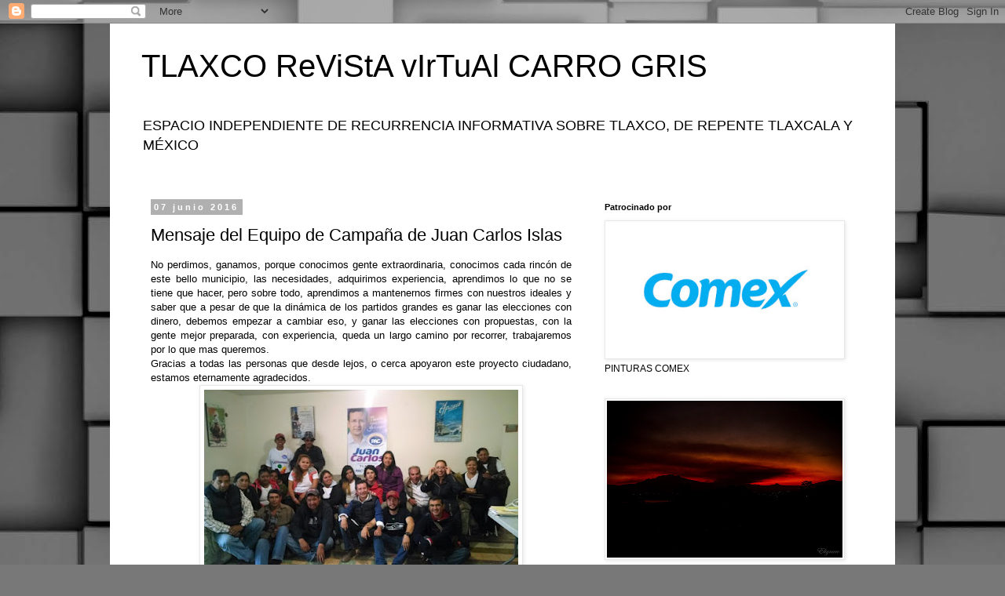

--- FILE ---
content_type: text/html; charset=UTF-8
request_url: http://www.carrogris.com/2016/06/mensaje-del-equipo-de-campana-de-juan.html
body_size: 41564
content:
<!DOCTYPE html>
<html class='v2' dir='ltr' lang='es-419' xmlns='http://www.w3.org/1999/xhtml' xmlns:b='http://www.google.com/2005/gml/b' xmlns:data='http://www.google.com/2005/gml/data' xmlns:expr='http://www.google.com/2005/gml/expr'>
<head>
<link href='https://www.blogger.com/static/v1/widgets/335934321-css_bundle_v2.css' rel='stylesheet' type='text/css'/>
<!-- Google tag (gtag.js) -->
<script async='async' src='https://www.googletagmanager.com/gtag/js?id=G-2GG65TBFCH'></script>
<script>
  window.dataLayer = window.dataLayer || [];
  function gtag(){dataLayer.push(arguments);}
  gtag('js', new Date());

  gtag('config', 'G-2GG65TBFCH');
</script>
<meta content='width=1100' name='viewport'/>
<meta content='text/html; charset=UTF-8' http-equiv='Content-Type'/>
<meta content='blogger' name='generator'/>
<link href='http://www.carrogris.com/favicon.ico' rel='icon' type='image/x-icon'/>
<link href='http://www.carrogris.com/2016/06/mensaje-del-equipo-de-campana-de-juan.html' rel='canonical'/>
<link rel="alternate" type="application/atom+xml" title="TLAXCO ReViStA vIrTuAl CARRO GRIS - Atom" href="http://www.carrogris.com/feeds/posts/default" />
<link rel="alternate" type="application/rss+xml" title="TLAXCO ReViStA vIrTuAl CARRO GRIS - RSS" href="http://www.carrogris.com/feeds/posts/default?alt=rss" />
<link rel="service.post" type="application/atom+xml" title="TLAXCO ReViStA vIrTuAl CARRO GRIS - Atom" href="https://www.blogger.com/feeds/19307623/posts/default" />

<link rel="alternate" type="application/atom+xml" title="TLAXCO ReViStA vIrTuAl CARRO GRIS - Atom" href="http://www.carrogris.com/feeds/4091742488521477409/comments/default" />
<!--Can't find substitution for tag [blog.ieCssRetrofitLinks]-->
<link href='https://blogger.googleusercontent.com/img/b/R29vZ2xl/AVvXsEiSRZhORnWxPj6c4rpjj13xPff-k6mcEFHESWacR9iWfTvJRfnjPhUlimxUjbIdBXgsBkfX5i5rs0OSK0POuxii4coH2oNkvEOp_v_Lz2g7cOtI5L98KpYCUJz-zut2XjxiMMi1DA/s400/13335677_1172866142745310_1802443679747580271_n.jpg' rel='image_src'/>
<meta content='http://www.carrogris.com/2016/06/mensaje-del-equipo-de-campana-de-juan.html' property='og:url'/>
<meta content='Mensaje del Equipo de Campaña de Juan Carlos Islas' property='og:title'/>
<meta content='  No perdimos, ganamos, porque conocimos gente extraordinaria, conocimos cada rincón de este bello municipio, las necesidades, adquirimos ex...' property='og:description'/>
<meta content='https://blogger.googleusercontent.com/img/b/R29vZ2xl/AVvXsEiSRZhORnWxPj6c4rpjj13xPff-k6mcEFHESWacR9iWfTvJRfnjPhUlimxUjbIdBXgsBkfX5i5rs0OSK0POuxii4coH2oNkvEOp_v_Lz2g7cOtI5L98KpYCUJz-zut2XjxiMMi1DA/w1200-h630-p-k-no-nu/13335677_1172866142745310_1802443679747580271_n.jpg' property='og:image'/>
<title>TLAXCO ReViStA vIrTuAl CARRO GRIS: Mensaje del Equipo de Campaña de Juan Carlos Islas</title>
<style id='page-skin-1' type='text/css'><!--
/*
-----------------------------------------------
Blogger Template Style
Name:     Simple
Designer: Blogger
URL:      www.blogger.com
----------------------------------------------- */
/* Variable definitions
====================
<Variable name="keycolor" description="Main Color" type="color" default="#66bbdd"/>
<Group description="Page Text" selector="body">
<Variable name="body.font" description="Font" type="font"
default="normal normal 12px Arial, Tahoma, Helvetica, FreeSans, sans-serif"/>
<Variable name="body.text.color" description="Text Color" type="color" default="#222222"/>
</Group>
<Group description="Backgrounds" selector=".body-fauxcolumns-outer">
<Variable name="body.background.color" description="Outer Background" type="color" default="#66bbdd"/>
<Variable name="content.background.color" description="Main Background" type="color" default="#ffffff"/>
<Variable name="header.background.color" description="Header Background" type="color" default="transparent"/>
</Group>
<Group description="Links" selector=".main-outer">
<Variable name="link.color" description="Link Color" type="color" default="#2288bb"/>
<Variable name="link.visited.color" description="Visited Color" type="color" default="#888888"/>
<Variable name="link.hover.color" description="Hover Color" type="color" default="#33aaff"/>
</Group>
<Group description="Blog Title" selector=".header h1">
<Variable name="header.font" description="Font" type="font"
default="normal normal 60px Arial, Tahoma, Helvetica, FreeSans, sans-serif"/>
<Variable name="header.text.color" description="Title Color" type="color" default="#3399bb" />
</Group>
<Group description="Blog Description" selector=".header .description">
<Variable name="description.text.color" description="Description Color" type="color"
default="#777777" />
</Group>
<Group description="Tabs Text" selector=".tabs-inner .widget li a">
<Variable name="tabs.font" description="Font" type="font"
default="normal normal 14px Arial, Tahoma, Helvetica, FreeSans, sans-serif"/>
<Variable name="tabs.text.color" description="Text Color" type="color" default="#999999"/>
<Variable name="tabs.selected.text.color" description="Selected Color" type="color" default="#000000"/>
</Group>
<Group description="Tabs Background" selector=".tabs-outer .PageList">
<Variable name="tabs.background.color" description="Background Color" type="color" default="#f5f5f5"/>
<Variable name="tabs.selected.background.color" description="Selected Color" type="color" default="#eeeeee"/>
</Group>
<Group description="Post Title" selector="h3.post-title, .comments h4">
<Variable name="post.title.font" description="Font" type="font"
default="normal normal 22px Arial, Tahoma, Helvetica, FreeSans, sans-serif"/>
</Group>
<Group description="Date Header" selector=".date-header">
<Variable name="date.header.color" description="Text Color" type="color"
default="#000000"/>
<Variable name="date.header.background.color" description="Background Color" type="color"
default="transparent"/>
<Variable name="date.header.font" description="Text Font" type="font"
default="normal bold 11px Arial, Tahoma, Helvetica, FreeSans, sans-serif"/>
<Variable name="date.header.padding" description="Date Header Padding" type="string" default="inherit"/>
<Variable name="date.header.letterspacing" description="Date Header Letter Spacing" type="string" default="inherit"/>
<Variable name="date.header.margin" description="Date Header Margin" type="string" default="inherit"/>
</Group>
<Group description="Post Footer" selector=".post-footer">
<Variable name="post.footer.text.color" description="Text Color" type="color" default="#666666"/>
<Variable name="post.footer.background.color" description="Background Color" type="color"
default="#f9f9f9"/>
<Variable name="post.footer.border.color" description="Shadow Color" type="color" default="#eeeeee"/>
</Group>
<Group description="Gadgets" selector="h2">
<Variable name="widget.title.font" description="Title Font" type="font"
default="normal bold 11px Arial, Tahoma, Helvetica, FreeSans, sans-serif"/>
<Variable name="widget.title.text.color" description="Title Color" type="color" default="#000000"/>
<Variable name="widget.alternate.text.color" description="Alternate Color" type="color" default="#999999"/>
</Group>
<Group description="Images" selector=".main-inner">
<Variable name="image.background.color" description="Background Color" type="color" default="#ffffff"/>
<Variable name="image.border.color" description="Border Color" type="color" default="#eeeeee"/>
<Variable name="image.text.color" description="Caption Text Color" type="color" default="#000000"/>
</Group>
<Group description="Accents" selector=".content-inner">
<Variable name="body.rule.color" description="Separator Line Color" type="color" default="#eeeeee"/>
<Variable name="tabs.border.color" description="Tabs Border Color" type="color" default="rgba(0,0,0,0)"/>
</Group>
<Variable name="body.background" description="Body Background" type="background"
color="#ffffff" default="$(color) none repeat scroll top left"/>
<Variable name="body.background.override" description="Body Background Override" type="string" default=""/>
<Variable name="body.background.gradient.cap" description="Body Gradient Cap" type="url"
default="url(https://resources.blogblog.com/blogblog/data/1kt/simple/gradients_light.png)"/>
<Variable name="body.background.gradient.tile" description="Body Gradient Tile" type="url"
default="url(https://resources.blogblog.com/blogblog/data/1kt/simple/body_gradient_tile_light.png)"/>
<Variable name="content.background.color.selector" description="Content Background Color Selector" type="string" default=".content-inner"/>
<Variable name="content.padding" description="Content Padding" type="length" default="10px" min="0" max="100px"/>
<Variable name="content.padding.horizontal" description="Content Horizontal Padding" type="length" default="10px" min="0" max="100px"/>
<Variable name="content.shadow.spread" description="Content Shadow Spread" type="length" default="40px" min="0" max="100px"/>
<Variable name="content.shadow.spread.webkit" description="Content Shadow Spread (WebKit)" type="length" default="5px" min="0" max="100px"/>
<Variable name="content.shadow.spread.ie" description="Content Shadow Spread (IE)" type="length" default="10px" min="0" max="100px"/>
<Variable name="main.border.width" description="Main Border Width" type="length" default="0" min="0" max="10px"/>
<Variable name="header.background.gradient" description="Header Gradient" type="url" default="none"/>
<Variable name="header.shadow.offset.left" description="Header Shadow Offset Left" type="length" default="-1px" min="-50px" max="50px"/>
<Variable name="header.shadow.offset.top" description="Header Shadow Offset Top" type="length" default="-1px" min="-50px" max="50px"/>
<Variable name="header.shadow.spread" description="Header Shadow Spread" type="length" default="1px" min="0" max="100px"/>
<Variable name="header.padding" description="Header Padding" type="length" default="30px" min="0" max="100px"/>
<Variable name="header.border.size" description="Header Border Size" type="length" default="1px" min="0" max="10px"/>
<Variable name="header.bottom.border.size" description="Header Bottom Border Size" type="length" default="1px" min="0" max="10px"/>
<Variable name="header.border.horizontalsize" description="Header Horizontal Border Size" type="length" default="0" min="0" max="10px"/>
<Variable name="description.text.size" description="Description Text Size" type="string" default="140%"/>
<Variable name="tabs.margin.top" description="Tabs Margin Top" type="length" default="0" min="0" max="100px"/>
<Variable name="tabs.margin.side" description="Tabs Side Margin" type="length" default="30px" min="0" max="100px"/>
<Variable name="tabs.background.gradient" description="Tabs Background Gradient" type="url"
default="url(https://resources.blogblog.com/blogblog/data/1kt/simple/gradients_light.png)"/>
<Variable name="tabs.border.width" description="Tabs Border Width" type="length" default="1px" min="0" max="10px"/>
<Variable name="tabs.bevel.border.width" description="Tabs Bevel Border Width" type="length" default="1px" min="0" max="10px"/>
<Variable name="post.margin.bottom" description="Post Bottom Margin" type="length" default="25px" min="0" max="100px"/>
<Variable name="image.border.small.size" description="Image Border Small Size" type="length" default="2px" min="0" max="10px"/>
<Variable name="image.border.large.size" description="Image Border Large Size" type="length" default="5px" min="0" max="10px"/>
<Variable name="page.width.selector" description="Page Width Selector" type="string" default=".region-inner"/>
<Variable name="page.width" description="Page Width" type="string" default="auto"/>
<Variable name="main.section.margin" description="Main Section Margin" type="length" default="15px" min="0" max="100px"/>
<Variable name="main.padding" description="Main Padding" type="length" default="15px" min="0" max="100px"/>
<Variable name="main.padding.top" description="Main Padding Top" type="length" default="30px" min="0" max="100px"/>
<Variable name="main.padding.bottom" description="Main Padding Bottom" type="length" default="30px" min="0" max="100px"/>
<Variable name="paging.background"
color="#ffffff"
description="Background of blog paging area" type="background"
default="transparent none no-repeat scroll top center"/>
<Variable name="footer.bevel" description="Bevel border length of footer" type="length" default="0" min="0" max="10px"/>
<Variable name="mobile.background.overlay" description="Mobile Background Overlay" type="string"
default="transparent none repeat scroll top left"/>
<Variable name="mobile.background.size" description="Mobile Background Size" type="string" default="auto"/>
<Variable name="mobile.button.color" description="Mobile Button Color" type="color" default="#ffffff" />
<Variable name="startSide" description="Side where text starts in blog language" type="automatic" default="left"/>
<Variable name="endSide" description="Side where text ends in blog language" type="automatic" default="right"/>
*/
/* Content
----------------------------------------------- */
body {
font: normal normal 12px 'Trebuchet MS', Trebuchet, Verdana, sans-serif;
color: #000000;
background: #787878 url(https://themes.googleusercontent.com/image?id=1c5C3PSKczFimXIpTup23238LnL19JHnii8bDRqG2yJEMvPix--DhFpqtud9X5RHPHbP6) repeat scroll top center /* Credit: fpm (http://www.istockphoto.com/portfolio/fpm?platform=blogger) */;
padding: 0 0 0 0;
}
html body .region-inner {
min-width: 0;
max-width: 100%;
width: auto;
}
h2 {
font-size: 22px;
}
a:link {
text-decoration:none;
color: #134c69;
}
a:visited {
text-decoration:none;
color: #707070;
}
a:hover {
text-decoration:underline;
color: #0f9bff;
}
.body-fauxcolumn-outer .fauxcolumn-inner {
background: transparent none repeat scroll top left;
_background-image: none;
}
.body-fauxcolumn-outer .cap-top {
position: absolute;
z-index: 1;
height: 400px;
width: 100%;
}
.body-fauxcolumn-outer .cap-top .cap-left {
width: 100%;
background: transparent none repeat-x scroll top left;
_background-image: none;
}
.content-outer {
-moz-box-shadow: 0 0 0 rgba(0, 0, 0, .15);
-webkit-box-shadow: 0 0 0 rgba(0, 0, 0, .15);
-goog-ms-box-shadow: 0 0 0 #333333;
box-shadow: 0 0 0 rgba(0, 0, 0, .15);
margin-bottom: 1px;
}
.content-inner {
padding: 10px 40px;
}
.content-inner {
background-color: #ffffff;
}
/* Header
----------------------------------------------- */
.header-outer {
background: rgba(0,0,0,0) none repeat-x scroll 0 -400px;
_background-image: none;
}
.Header h1 {
font: normal normal 40px 'Trebuchet MS',Trebuchet,Verdana,sans-serif;
color: #000000;
text-shadow: 0 0 0 rgba(0, 0, 0, .2);
}
.Header h1 a {
color: #000000;
}
.Header .description {
font-size: 18px;
color: #000000;
}
.header-inner .Header .titlewrapper {
padding: 22px 0;
}
.header-inner .Header .descriptionwrapper {
padding: 0 0;
}
/* Tabs
----------------------------------------------- */
.tabs-inner .section:first-child {
border-top: 0 solid #d5d5d5;
}
.tabs-inner .section:first-child ul {
margin-top: -1px;
border-top: 1px solid #d5d5d5;
border-left: 1px solid #d5d5d5;
border-right: 1px solid #d5d5d5;
}
.tabs-inner .widget ul {
background: rgba(0,0,0,0) none repeat-x scroll 0 -800px;
_background-image: none;
border-bottom: 1px solid #d5d5d5;
margin-top: 0;
margin-left: -30px;
margin-right: -30px;
}
.tabs-inner .widget li a {
display: inline-block;
padding: .6em 1em;
font: normal normal 12px 'Trebuchet MS', Trebuchet, Verdana, sans-serif;
color: #000000;
border-left: 1px solid #ffffff;
border-right: 1px solid #d5d5d5;
}
.tabs-inner .widget li:first-child a {
border-left: none;
}
.tabs-inner .widget li.selected a, .tabs-inner .widget li a:hover {
color: #000000;
background-color: #e7e7e7;
text-decoration: none;
}
/* Columns
----------------------------------------------- */
.main-outer {
border-top: 0 solid rgba(0,0,0,0);
}
.fauxcolumn-left-outer .fauxcolumn-inner {
border-right: 1px solid rgba(0,0,0,0);
}
.fauxcolumn-right-outer .fauxcolumn-inner {
border-left: 1px solid rgba(0,0,0,0);
}
/* Headings
----------------------------------------------- */
div.widget > h2,
div.widget h2.title {
margin: 0 0 1em 0;
font: normal bold 11px 'Trebuchet MS',Trebuchet,Verdana,sans-serif;
color: #000000;
}
/* Widgets
----------------------------------------------- */
.widget .zippy {
color: #878787;
text-shadow: 2px 2px 1px rgba(0, 0, 0, .1);
}
.widget .popular-posts ul {
list-style: none;
}
/* Posts
----------------------------------------------- */
h2.date-header {
font: normal bold 11px Arial, Tahoma, Helvetica, FreeSans, sans-serif;
}
.date-header span {
background-color: #b0b0b0;
color: #ffffff;
padding: 0.4em;
letter-spacing: 3px;
margin: inherit;
}
.main-inner {
padding-top: 35px;
padding-bottom: 65px;
}
.main-inner .column-center-inner {
padding: 0 0;
}
.main-inner .column-center-inner .section {
margin: 0 1em;
}
.post {
margin: 0 0 45px 0;
}
h3.post-title, .comments h4 {
font: normal normal 22px 'Trebuchet MS',Trebuchet,Verdana,sans-serif;
margin: .75em 0 0;
}
.post-body {
font-size: 110%;
line-height: 1.4;
position: relative;
}
.post-body img, .post-body .tr-caption-container, .Profile img, .Image img,
.BlogList .item-thumbnail img {
padding: 2px;
background: #ffffff;
border: 1px solid #e7e7e7;
-moz-box-shadow: 1px 1px 5px rgba(0, 0, 0, .1);
-webkit-box-shadow: 1px 1px 5px rgba(0, 0, 0, .1);
box-shadow: 1px 1px 5px rgba(0, 0, 0, .1);
}
.post-body img, .post-body .tr-caption-container {
padding: 5px;
}
.post-body .tr-caption-container {
color: #000000;
}
.post-body .tr-caption-container img {
padding: 0;
background: transparent;
border: none;
-moz-box-shadow: 0 0 0 rgba(0, 0, 0, .1);
-webkit-box-shadow: 0 0 0 rgba(0, 0, 0, .1);
box-shadow: 0 0 0 rgba(0, 0, 0, .1);
}
.post-header {
margin: 0 0 1.5em;
line-height: 1.6;
font-size: 90%;
}
.post-footer {
margin: 20px -2px 0;
padding: 5px 10px;
color: #000000;
background-color: #e7e7e7;
border-bottom: 1px solid #e7e7e7;
line-height: 1.6;
font-size: 90%;
}
#comments .comment-author {
padding-top: 1.5em;
border-top: 1px solid rgba(0,0,0,0);
background-position: 0 1.5em;
}
#comments .comment-author:first-child {
padding-top: 0;
border-top: none;
}
.avatar-image-container {
margin: .2em 0 0;
}
#comments .avatar-image-container img {
border: 1px solid #e7e7e7;
}
/* Comments
----------------------------------------------- */
.comments .comments-content .icon.blog-author {
background-repeat: no-repeat;
background-image: url([data-uri]);
}
.comments .comments-content .loadmore a {
border-top: 1px solid #878787;
border-bottom: 1px solid #878787;
}
.comments .comment-thread.inline-thread {
background-color: #e7e7e7;
}
.comments .continue {
border-top: 2px solid #878787;
}
/* Accents
---------------------------------------------- */
.section-columns td.columns-cell {
border-left: 1px solid rgba(0,0,0,0);
}
.blog-pager {
background: transparent url(https://resources.blogblog.com/blogblog/data/1kt/simple/paging_dot.png) repeat-x scroll top center;
}
.blog-pager-older-link, .home-link,
.blog-pager-newer-link {
background-color: #ffffff;
padding: 5px;
}
.footer-outer {
border-top: 1px dashed #bbbbbb;
}
/* Mobile
----------------------------------------------- */
body.mobile  {
background-size: auto;
}
.mobile .body-fauxcolumn-outer {
background: transparent none repeat scroll top left;
}
.mobile .body-fauxcolumn-outer .cap-top {
background-size: 100% auto;
}
.mobile .content-outer {
-webkit-box-shadow: 0 0 3px rgba(0, 0, 0, .15);
box-shadow: 0 0 3px rgba(0, 0, 0, .15);
}
.mobile .tabs-inner .widget ul {
margin-left: 0;
margin-right: 0;
}
.mobile .post {
margin: 0;
}
.mobile .main-inner .column-center-inner .section {
margin: 0;
}
.mobile .date-header span {
padding: 0.1em 10px;
margin: 0 -10px;
}
.mobile h3.post-title {
margin: 0;
}
.mobile .blog-pager {
background: transparent none no-repeat scroll top center;
}
.mobile .footer-outer {
border-top: none;
}
.mobile .main-inner, .mobile .footer-inner {
background-color: #ffffff;
}
.mobile-index-contents {
color: #000000;
}
.mobile-link-button {
background-color: #134c69;
}
.mobile-link-button a:link, .mobile-link-button a:visited {
color: #ffffff;
}
.mobile .tabs-inner .section:first-child {
border-top: none;
}
.mobile .tabs-inner .PageList .widget-content {
background-color: #e7e7e7;
color: #000000;
border-top: 1px solid #d5d5d5;
border-bottom: 1px solid #d5d5d5;
}
.mobile .tabs-inner .PageList .widget-content .pagelist-arrow {
border-left: 1px solid #d5d5d5;
}

--></style>
<style id='template-skin-1' type='text/css'><!--
body {
min-width: 1000px;
}
.content-outer, .content-fauxcolumn-outer, .region-inner {
min-width: 1000px;
max-width: 1000px;
_width: 1000px;
}
.main-inner .columns {
padding-left: 0;
padding-right: 360px;
}
.main-inner .fauxcolumn-center-outer {
left: 0;
right: 360px;
/* IE6 does not respect left and right together */
_width: expression(this.parentNode.offsetWidth -
parseInt("0") -
parseInt("360px") + 'px');
}
.main-inner .fauxcolumn-left-outer {
width: 0;
}
.main-inner .fauxcolumn-right-outer {
width: 360px;
}
.main-inner .column-left-outer {
width: 0;
right: 100%;
margin-left: -0;
}
.main-inner .column-right-outer {
width: 360px;
margin-right: -360px;
}
#layout {
min-width: 0;
}
#layout .content-outer {
min-width: 0;
width: 800px;
}
#layout .region-inner {
min-width: 0;
width: auto;
}
body#layout div.add_widget {
padding: 8px;
}
body#layout div.add_widget a {
margin-left: 32px;
}
--></style>
<style>
    body {background-image:url(https\:\/\/themes.googleusercontent.com\/image?id=1c5C3PSKczFimXIpTup23238LnL19JHnii8bDRqG2yJEMvPix--DhFpqtud9X5RHPHbP6);}
    
@media (max-width: 200px) { body {background-image:url(https\:\/\/themes.googleusercontent.com\/image?id=1c5C3PSKczFimXIpTup23238LnL19JHnii8bDRqG2yJEMvPix--DhFpqtud9X5RHPHbP6&options=w200);}}
@media (max-width: 400px) and (min-width: 201px) { body {background-image:url(https\:\/\/themes.googleusercontent.com\/image?id=1c5C3PSKczFimXIpTup23238LnL19JHnii8bDRqG2yJEMvPix--DhFpqtud9X5RHPHbP6&options=w400);}}
@media (max-width: 800px) and (min-width: 401px) { body {background-image:url(https\:\/\/themes.googleusercontent.com\/image?id=1c5C3PSKczFimXIpTup23238LnL19JHnii8bDRqG2yJEMvPix--DhFpqtud9X5RHPHbP6&options=w800);}}
@media (max-width: 1200px) and (min-width: 801px) { body {background-image:url(https\:\/\/themes.googleusercontent.com\/image?id=1c5C3PSKczFimXIpTup23238LnL19JHnii8bDRqG2yJEMvPix--DhFpqtud9X5RHPHbP6&options=w1200);}}
/* Last tag covers anything over one higher than the previous max-size cap. */
@media (min-width: 1201px) { body {background-image:url(https\:\/\/themes.googleusercontent.com\/image?id=1c5C3PSKczFimXIpTup23238LnL19JHnii8bDRqG2yJEMvPix--DhFpqtud9X5RHPHbP6&options=w1600);}}
  </style>
<link href='https://www.blogger.com/dyn-css/authorization.css?targetBlogID=19307623&amp;zx=4c6d5525-7b44-43eb-bd78-a9a377692a85' media='none' onload='if(media!=&#39;all&#39;)media=&#39;all&#39;' rel='stylesheet'/><noscript><link href='https://www.blogger.com/dyn-css/authorization.css?targetBlogID=19307623&amp;zx=4c6d5525-7b44-43eb-bd78-a9a377692a85' rel='stylesheet'/></noscript>
<meta name='google-adsense-platform-account' content='ca-host-pub-1556223355139109'/>
<meta name='google-adsense-platform-domain' content='blogspot.com'/>

<!-- data-ad-client=ca-pub-7233430349704279 -->

</head>
<body class='loading'>
<div class='navbar section' id='navbar' name='NavBar '><div class='widget Navbar' data-version='1' id='Navbar1'><script type="text/javascript">
    function setAttributeOnload(object, attribute, val) {
      if(window.addEventListener) {
        window.addEventListener('load',
          function(){ object[attribute] = val; }, false);
      } else {
        window.attachEvent('onload', function(){ object[attribute] = val; });
      }
    }
  </script>
<div id="navbar-iframe-container"></div>
<script type="text/javascript" src="https://apis.google.com/js/platform.js"></script>
<script type="text/javascript">
      gapi.load("gapi.iframes:gapi.iframes.style.bubble", function() {
        if (gapi.iframes && gapi.iframes.getContext) {
          gapi.iframes.getContext().openChild({
              url: 'https://www.blogger.com/navbar/19307623?po\x3d4091742488521477409\x26origin\x3dhttp://www.carrogris.com',
              where: document.getElementById("navbar-iframe-container"),
              id: "navbar-iframe"
          });
        }
      });
    </script><script type="text/javascript">
(function() {
var script = document.createElement('script');
script.type = 'text/javascript';
script.src = '//pagead2.googlesyndication.com/pagead/js/google_top_exp.js';
var head = document.getElementsByTagName('head')[0];
if (head) {
head.appendChild(script);
}})();
</script>
</div></div>
<div class='body-fauxcolumns'>
<div class='fauxcolumn-outer body-fauxcolumn-outer'>
<div class='cap-top'>
<div class='cap-left'></div>
<div class='cap-right'></div>
</div>
<div class='fauxborder-left'>
<div class='fauxborder-right'></div>
<div class='fauxcolumn-inner'>
</div>
</div>
<div class='cap-bottom'>
<div class='cap-left'></div>
<div class='cap-right'></div>
</div>
</div>
</div>
<div class='content'>
<div class='content-fauxcolumns'>
<div class='fauxcolumn-outer content-fauxcolumn-outer'>
<div class='cap-top'>
<div class='cap-left'></div>
<div class='cap-right'></div>
</div>
<div class='fauxborder-left'>
<div class='fauxborder-right'></div>
<div class='fauxcolumn-inner'>
</div>
</div>
<div class='cap-bottom'>
<div class='cap-left'></div>
<div class='cap-right'></div>
</div>
</div>
</div>
<div class='content-outer'>
<div class='content-cap-top cap-top'>
<div class='cap-left'></div>
<div class='cap-right'></div>
</div>
<div class='fauxborder-left content-fauxborder-left'>
<div class='fauxborder-right content-fauxborder-right'></div>
<div class='content-inner'>
<header>
<div class='header-outer'>
<div class='header-cap-top cap-top'>
<div class='cap-left'></div>
<div class='cap-right'></div>
</div>
<div class='fauxborder-left header-fauxborder-left'>
<div class='fauxborder-right header-fauxborder-right'></div>
<div class='region-inner header-inner'>
<div class='header section' id='header' name='Encabezado'><div class='widget Header' data-version='1' id='Header1'>
<div id='header-inner'>
<div class='titlewrapper'>
<h1 class='title'>
<a href='http://www.carrogris.com/'>
TLAXCO ReViStA vIrTuAl CARRO GRIS
</a>
</h1>
</div>
<div class='descriptionwrapper'>
<p class='description'><span>ESPACIO INDEPENDIENTE DE RECURRENCIA INFORMATIVA SOBRE TLAXCO, DE REPENTE TLAXCALA Y MÉXICO</span></p>
</div>
</div>
</div></div>
</div>
</div>
<div class='header-cap-bottom cap-bottom'>
<div class='cap-left'></div>
<div class='cap-right'></div>
</div>
</div>
</header>
<div class='tabs-outer'>
<div class='tabs-cap-top cap-top'>
<div class='cap-left'></div>
<div class='cap-right'></div>
</div>
<div class='fauxborder-left tabs-fauxborder-left'>
<div class='fauxborder-right tabs-fauxborder-right'></div>
<div class='region-inner tabs-inner'>
<div class='tabs no-items section' id='crosscol' name='Todas las columnas'></div>
<div class='tabs no-items section' id='crosscol-overflow' name='Cross-Column 2'></div>
</div>
</div>
<div class='tabs-cap-bottom cap-bottom'>
<div class='cap-left'></div>
<div class='cap-right'></div>
</div>
</div>
<div class='main-outer'>
<div class='main-cap-top cap-top'>
<div class='cap-left'></div>
<div class='cap-right'></div>
</div>
<div class='fauxborder-left main-fauxborder-left'>
<div class='fauxborder-right main-fauxborder-right'></div>
<div class='region-inner main-inner'>
<div class='columns fauxcolumns'>
<div class='fauxcolumn-outer fauxcolumn-center-outer'>
<div class='cap-top'>
<div class='cap-left'></div>
<div class='cap-right'></div>
</div>
<div class='fauxborder-left'>
<div class='fauxborder-right'></div>
<div class='fauxcolumn-inner'>
</div>
</div>
<div class='cap-bottom'>
<div class='cap-left'></div>
<div class='cap-right'></div>
</div>
</div>
<div class='fauxcolumn-outer fauxcolumn-left-outer'>
<div class='cap-top'>
<div class='cap-left'></div>
<div class='cap-right'></div>
</div>
<div class='fauxborder-left'>
<div class='fauxborder-right'></div>
<div class='fauxcolumn-inner'>
</div>
</div>
<div class='cap-bottom'>
<div class='cap-left'></div>
<div class='cap-right'></div>
</div>
</div>
<div class='fauxcolumn-outer fauxcolumn-right-outer'>
<div class='cap-top'>
<div class='cap-left'></div>
<div class='cap-right'></div>
</div>
<div class='fauxborder-left'>
<div class='fauxborder-right'></div>
<div class='fauxcolumn-inner'>
</div>
</div>
<div class='cap-bottom'>
<div class='cap-left'></div>
<div class='cap-right'></div>
</div>
</div>
<!-- corrects IE6 width calculation -->
<div class='columns-inner'>
<div class='column-center-outer'>
<div class='column-center-inner'>
<div class='main section' id='main' name='Principal'><div class='widget Blog' data-version='1' id='Blog1'>
<div class='blog-posts hfeed'>

          <div class="date-outer">
        
<h2 class='date-header'><span>07 junio 2016</span></h2>

          <div class="date-posts">
        
<div class='post-outer'>
<div class='post hentry uncustomized-post-template' itemprop='blogPost' itemscope='itemscope' itemtype='http://schema.org/BlogPosting'>
<meta content='https://blogger.googleusercontent.com/img/b/R29vZ2xl/AVvXsEiSRZhORnWxPj6c4rpjj13xPff-k6mcEFHESWacR9iWfTvJRfnjPhUlimxUjbIdBXgsBkfX5i5rs0OSK0POuxii4coH2oNkvEOp_v_Lz2g7cOtI5L98KpYCUJz-zut2XjxiMMi1DA/s400/13335677_1172866142745310_1802443679747580271_n.jpg' itemprop='image_url'/>
<meta content='19307623' itemprop='blogId'/>
<meta content='4091742488521477409' itemprop='postId'/>
<a name='4091742488521477409'></a>
<h3 class='post-title entry-title' itemprop='name'>
Mensaje del Equipo de Campaña de Juan Carlos Islas
</h3>
<div class='post-header'>
<div class='post-header-line-1'></div>
</div>
<div class='post-body entry-content' id='post-body-4091742488521477409' itemprop='description articleBody'>
<div dir="ltr" style="text-align: left;" trbidi="on">
<div style="text-align: justify;">
No perdimos, ganamos, porque conocimos gente extraordinaria, conocimos cada rincón de este bello municipio, las necesidades, adquirimos experiencia, aprendimos lo que no se tiene que hacer, pero sobre todo, aprendimos a mantenernos firmes con nuestros ideales y saber que a pesar de que la dinámica de los partidos grandes es ganar las elecciones con dinero, debemos empezar a cambiar eso, y ganar las elecciones con propuestas, con la gente mejor preparada, con experiencia, queda un largo camino por recorrer, trabajaremos por lo que mas queremos.&nbsp;</div>
<div style="text-align: justify;">
Gracias a todas las personas que desde lejos, o cerca apoyaron este proyecto ciudadano, estamos eternamente agradecidos.</div>
<div class="separator" style="clear: both; text-align: center;">
<a href="https://blogger.googleusercontent.com/img/b/R29vZ2xl/AVvXsEiSRZhORnWxPj6c4rpjj13xPff-k6mcEFHESWacR9iWfTvJRfnjPhUlimxUjbIdBXgsBkfX5i5rs0OSK0POuxii4coH2oNkvEOp_v_Lz2g7cOtI5L98KpYCUJz-zut2XjxiMMi1DA/s1600/13335677_1172866142745310_1802443679747580271_n.jpg" imageanchor="1" style="margin-left: 1em; margin-right: 1em;"><img border="0" height="225" src="https://blogger.googleusercontent.com/img/b/R29vZ2xl/AVvXsEiSRZhORnWxPj6c4rpjj13xPff-k6mcEFHESWacR9iWfTvJRfnjPhUlimxUjbIdBXgsBkfX5i5rs0OSK0POuxii4coH2oNkvEOp_v_Lz2g7cOtI5L98KpYCUJz-zut2XjxiMMi1DA/s400/13335677_1172866142745310_1802443679747580271_n.jpg" width="400" /></a></div>
<br />
<div class="separator" style="clear: both; text-align: center;">
<a href="https://blogger.googleusercontent.com/img/b/R29vZ2xl/AVvXsEiCGOp811oZw5ThyngbhLC8RMqft4LHnMiTaQK3cWtN3edl9UZoyspSWGzUXmIZRW96dvvhGB2cFagSDz2vv9lCMFJAV55XkiN4mAn0CjaSwAUO6GQSHR1-xL7iLECUqAu6tlXGmA/s1600/09cb832d-79f0-491b-a7c5-45bf0ed22c6b.jpg" imageanchor="1" style="margin-left: 1em; margin-right: 1em;"><img border="0" height="298" src="https://blogger.googleusercontent.com/img/b/R29vZ2xl/AVvXsEiCGOp811oZw5ThyngbhLC8RMqft4LHnMiTaQK3cWtN3edl9UZoyspSWGzUXmIZRW96dvvhGB2cFagSDz2vv9lCMFJAV55XkiN4mAn0CjaSwAUO6GQSHR1-xL7iLECUqAu6tlXGmA/s400/09cb832d-79f0-491b-a7c5-45bf0ed22c6b.jpg" width="400" /></a></div>
<br />
<div class="separator" style="clear: both; text-align: center;">
<a href="https://blogger.googleusercontent.com/img/b/R29vZ2xl/AVvXsEj9jzfoo7BZFv2M281v0bQLDhatYNpL1alDsSEq1PP7FmcsYxnKfBIkEpRp9_R5sWjOj6m6Igs8X3JboWvqyrPVX1btUNfcXPe7pleg6NMOKkLa7KaWNfJ8vRswzBSpRlwTkFk3uQ/s1600/13087813_1153281308037127_6748477632158396265_n.jpg" imageanchor="1" style="margin-left: 1em; margin-right: 1em;"><img border="0" height="300" src="https://blogger.googleusercontent.com/img/b/R29vZ2xl/AVvXsEj9jzfoo7BZFv2M281v0bQLDhatYNpL1alDsSEq1PP7FmcsYxnKfBIkEpRp9_R5sWjOj6m6Igs8X3JboWvqyrPVX1btUNfcXPe7pleg6NMOKkLa7KaWNfJ8vRswzBSpRlwTkFk3uQ/s400/13087813_1153281308037127_6748477632158396265_n.jpg" width="400" /></a></div>
<br />
<div class="separator" style="clear: both; text-align: center;">
<a href="https://blogger.googleusercontent.com/img/b/R29vZ2xl/AVvXsEjFzudEPI4Irno9Savqd6skWaoyyoQYPfBeRpX0upilZXIQl9fx3N2KuysPUUrrgRMLWnQlOIiUL5lRX0mR2r3kf4ot575yHQH1JEgUXiVWoQgiUxDFPRHLuVAjlUHuDrOrWWg92Q/s1600/13100842_1153281398037118_7896599085156288812_n.jpg" imageanchor="1" style="margin-left: 1em; margin-right: 1em;"><img border="0" height="300" src="https://blogger.googleusercontent.com/img/b/R29vZ2xl/AVvXsEjFzudEPI4Irno9Savqd6skWaoyyoQYPfBeRpX0upilZXIQl9fx3N2KuysPUUrrgRMLWnQlOIiUL5lRX0mR2r3kf4ot575yHQH1JEgUXiVWoQgiUxDFPRHLuVAjlUHuDrOrWWg92Q/s400/13100842_1153281398037118_7896599085156288812_n.jpg" width="400" /></a></div>
<br />
<div class="separator" style="clear: both; text-align: center;">
<a href="https://blogger.googleusercontent.com/img/b/R29vZ2xl/AVvXsEiwdYRau1LyYupoE1b9LUAP1WcqMSRklHUbxiYKcjF1DZUr8ratVxSNwL7TVr-0NBDyeLjHDe9FfFFTM6v_r5d6DD0oCaWNvAEQehTB7lI178WUCKnHXf3Da4YdLR8fGVVggNb2DQ/s1600/13124518_1153280238037234_5813222842639965492_n.jpg" imageanchor="1" style="margin-left: 1em; margin-right: 1em;"><img border="0" height="300" src="https://blogger.googleusercontent.com/img/b/R29vZ2xl/AVvXsEiwdYRau1LyYupoE1b9LUAP1WcqMSRklHUbxiYKcjF1DZUr8ratVxSNwL7TVr-0NBDyeLjHDe9FfFFTM6v_r5d6DD0oCaWNvAEQehTB7lI178WUCKnHXf3Da4YdLR8fGVVggNb2DQ/s400/13124518_1153280238037234_5813222842639965492_n.jpg" width="400" /></a></div>
<br />
<div class="separator" style="clear: both; text-align: center;">
<a href="https://blogger.googleusercontent.com/img/b/R29vZ2xl/AVvXsEj9afy8wBg2QwDz9PEZ8nlQwPU8MFyCcu9QS5sJ14I7HTmXOVvsEWzN6sCO8pydsgHoe7xUgMqGLTBQIy6MX9I3mpTQfi7AOo8pXxxsWlYb_KnGvEiiVFsYYvop3gRVqxYJbkVLdA/s1600/13318655_1004235219694721_2131130847_n.jpg" imageanchor="1" style="margin-left: 1em; margin-right: 1em;"><img border="0" height="300" src="https://blogger.googleusercontent.com/img/b/R29vZ2xl/AVvXsEj9afy8wBg2QwDz9PEZ8nlQwPU8MFyCcu9QS5sJ14I7HTmXOVvsEWzN6sCO8pydsgHoe7xUgMqGLTBQIy6MX9I3mpTQfi7AOo8pXxxsWlYb_KnGvEiiVFsYYvop3gRVqxYJbkVLdA/s400/13318655_1004235219694721_2131130847_n.jpg" width="400" /></a></div>
<br />
<div class="separator" style="clear: both; text-align: center;">
<a href="https://blogger.googleusercontent.com/img/b/R29vZ2xl/AVvXsEg4ghyphenhyphenSRseFMdLUSUIJeYMLkKICPSUBUCr1aWhvgyV5W-Lrb6yMJgwZhl4YymZsmW-56CClazdR1ZF0mvMIs3meq2ZibmSNvfSFx0s0SeVy07Tw8Kw6JsoJBUrq9T6kfBij54T_yw/s1600/13325681_1168121763219748_6529886601190291528_n.jpg" imageanchor="1" style="margin-left: 1em; margin-right: 1em;"><img border="0" height="266" src="https://blogger.googleusercontent.com/img/b/R29vZ2xl/AVvXsEg4ghyphenhyphenSRseFMdLUSUIJeYMLkKICPSUBUCr1aWhvgyV5W-Lrb6yMJgwZhl4YymZsmW-56CClazdR1ZF0mvMIs3meq2ZibmSNvfSFx0s0SeVy07Tw8Kw6JsoJBUrq9T6kfBij54T_yw/s400/13325681_1168121763219748_6529886601190291528_n.jpg" width="400" /></a></div>
<br />
<div class="separator" style="clear: both; text-align: center;">
<a href="https://blogger.googleusercontent.com/img/b/R29vZ2xl/AVvXsEgJwG-9Lu7wPvLN7Vw2bl_2Y0hJ6qs6Zur1MNslvT4z_wISzQNVuaNETwgUmWAchAMcmFy9Dj6cqMmOrYQomi8oblDPoxdk5DPowKPJ-tkLd_LFqJs2t2oOJ4cp11cZJ0L3hSFEjg/s1600/13349216_1004235233028053_379900038_n.jpg" imageanchor="1" style="margin-left: 1em; margin-right: 1em;"><img border="0" height="300" src="https://blogger.googleusercontent.com/img/b/R29vZ2xl/AVvXsEgJwG-9Lu7wPvLN7Vw2bl_2Y0hJ6qs6Zur1MNslvT4z_wISzQNVuaNETwgUmWAchAMcmFy9Dj6cqMmOrYQomi8oblDPoxdk5DPowKPJ-tkLd_LFqJs2t2oOJ4cp11cZJ0L3hSFEjg/s400/13349216_1004235233028053_379900038_n.jpg" width="400" /></a></div>
<br />
<div class="separator" style="clear: both; text-align: center;">
<a href="https://blogger.googleusercontent.com/img/b/R29vZ2xl/AVvXsEgMgZAF0t7b7fC5Pwj06XR6AxFI85NeRGEE9qrIJFd2OMavtWnbjVIgOejPiHGtil1nrQJ-7Ej0VF6dQur6Of66EapUjJhagC156gY9uYdGntFf67dFm11P3qrO0X8EMJQsJX_oJw/s1600/IMG-20160513-WA0005.jpg" imageanchor="1" style="margin-left: 1em; margin-right: 1em;"><img border="0" height="375" src="https://blogger.googleusercontent.com/img/b/R29vZ2xl/AVvXsEgMgZAF0t7b7fC5Pwj06XR6AxFI85NeRGEE9qrIJFd2OMavtWnbjVIgOejPiHGtil1nrQJ-7Ej0VF6dQur6Of66EapUjJhagC156gY9uYdGntFf67dFm11P3qrO0X8EMJQsJX_oJw/s400/IMG-20160513-WA0005.jpg" width="400" /></a></div>
<br />
<div class="separator" style="clear: both; text-align: center;">
<a href="https://blogger.googleusercontent.com/img/b/R29vZ2xl/AVvXsEh2lsMxym96adCGMoNgKnEc1M2W1trLTS7vFK8Lu2GmXmcQ_w-6pZV7wlH5ajO9EjZwL1abvafn6Sbx2DbHVMOHDbGTwEbLA8pbgs2kwZ25eKIXIIieL-Q_h8F6Ktlwd-e2SkCLYg/s1600/IMG-20160519-WA0062.jpg" imageanchor="1" style="margin-left: 1em; margin-right: 1em;"><img border="0" height="321" src="https://blogger.googleusercontent.com/img/b/R29vZ2xl/AVvXsEh2lsMxym96adCGMoNgKnEc1M2W1trLTS7vFK8Lu2GmXmcQ_w-6pZV7wlH5ajO9EjZwL1abvafn6Sbx2DbHVMOHDbGTwEbLA8pbgs2kwZ25eKIXIIieL-Q_h8F6Ktlwd-e2SkCLYg/s400/IMG-20160519-WA0062.jpg" width="400" /></a></div>
<br />
<div class="separator" style="clear: both; text-align: center;">
<a href="https://blogger.googleusercontent.com/img/b/R29vZ2xl/AVvXsEh2hIJjLFOMZ-rtFFO_7h6V99XmJCJszFvzkZyLqU19qJCd0F3XsfKxOCh7iFRH9eW7MsNgw7GswLmSqGOusnwhRT-tAY3kiXz3HGkX0YPvZwxCDrIgBOVi9vh2Z4Tlyr6GPk85pA/s1600/IMG-20160519-WA0068+%25281%2529.jpg" imageanchor="1" style="margin-left: 1em; margin-right: 1em;"><img border="0" height="300" src="https://blogger.googleusercontent.com/img/b/R29vZ2xl/AVvXsEh2hIJjLFOMZ-rtFFO_7h6V99XmJCJszFvzkZyLqU19qJCd0F3XsfKxOCh7iFRH9eW7MsNgw7GswLmSqGOusnwhRT-tAY3kiXz3HGkX0YPvZwxCDrIgBOVi9vh2Z4Tlyr6GPk85pA/s400/IMG-20160519-WA0068+%25281%2529.jpg" width="400" /></a></div>
<br />
<div class="separator" style="clear: both; text-align: center;">
<a href="https://blogger.googleusercontent.com/img/b/R29vZ2xl/AVvXsEgsYSWNj3WlsDekugarQih1lc_ukDgMANdm9FNHrlbzgubBxzNlhox4U-h22daHugQVXPJhIQCnJ_PPEiKjk-CPN6LaGN48lxqejlzWWEOPv8i7wjGmNsxr_ggdHIGAwZfFiglqbQ/s1600/IMG-20160519-WA0069.jpg" imageanchor="1" style="margin-left: 1em; margin-right: 1em;"><img border="0" height="335" src="https://blogger.googleusercontent.com/img/b/R29vZ2xl/AVvXsEgsYSWNj3WlsDekugarQih1lc_ukDgMANdm9FNHrlbzgubBxzNlhox4U-h22daHugQVXPJhIQCnJ_PPEiKjk-CPN6LaGN48lxqejlzWWEOPv8i7wjGmNsxr_ggdHIGAwZfFiglqbQ/s400/IMG-20160519-WA0069.jpg" width="400" /></a></div>
<br />
<div class="separator" style="clear: both; text-align: center;">
<a href="https://blogger.googleusercontent.com/img/b/R29vZ2xl/AVvXsEjEOnZ92rJrpHX-ZZJb1Mr714pEkRVaK3wn5aMFiOqrBZdCbyZLGKgLhDX8UJevQPcB9jmLECtmqRmChT6DxpxjQ-Ifpz7cf4V94kvj-4nNJ5osab-7dsVdwxEnTv5NRCm2Qcb4xQ/s1600/IMG-20160519-WA0071.jpg" imageanchor="1" style="margin-left: 1em; margin-right: 1em;"><img border="0" height="282" src="https://blogger.googleusercontent.com/img/b/R29vZ2xl/AVvXsEjEOnZ92rJrpHX-ZZJb1Mr714pEkRVaK3wn5aMFiOqrBZdCbyZLGKgLhDX8UJevQPcB9jmLECtmqRmChT6DxpxjQ-Ifpz7cf4V94kvj-4nNJ5osab-7dsVdwxEnTv5NRCm2Qcb4xQ/s400/IMG-20160519-WA0071.jpg" width="400" /></a></div>
<br />
<div class="separator" style="clear: both; text-align: center;">
<a href="https://blogger.googleusercontent.com/img/b/R29vZ2xl/AVvXsEjnzHTdDuO5naUUL_dn07afFTZV4I9f0nqcZBOam5RuGqeGFJz4rSJMXq6oeZmrwSEpJz5JHiUrI1MvxWr9yjFI2BM0MFKNwoGLsPtlBjyXWwT27BicMBzKZ6LQZnsyp4hDrA71LA/s1600/IMG-20160525-WA0034.jpg" imageanchor="1" style="margin-left: 1em; margin-right: 1em;"><img border="0" height="225" src="https://blogger.googleusercontent.com/img/b/R29vZ2xl/AVvXsEjnzHTdDuO5naUUL_dn07afFTZV4I9f0nqcZBOam5RuGqeGFJz4rSJMXq6oeZmrwSEpJz5JHiUrI1MvxWr9yjFI2BM0MFKNwoGLsPtlBjyXWwT27BicMBzKZ6LQZnsyp4hDrA71LA/s400/IMG-20160525-WA0034.jpg" width="400" /></a></div>
<div style="text-align: justify;">
<br /></div>
</div>
<div style='clear: both;'></div>
</div>
<div class='post-footer'>
<div class='post-footer-line post-footer-line-1'>
<span class='post-author vcard'>
Publicadas por
<span class='fn' itemprop='author' itemscope='itemscope' itemtype='http://schema.org/Person'>
<span itemprop='name'>Carro Gris</span>
</span>
</span>
<span class='post-timestamp'>
a la/s 
<meta content='http://www.carrogris.com/2016/06/mensaje-del-equipo-de-campana-de-juan.html' itemprop='url'/>
<a class='timestamp-link' href='http://www.carrogris.com/2016/06/mensaje-del-equipo-de-campana-de-juan.html' rel='bookmark' title='permanent link'><abbr class='published' itemprop='datePublished' title='2016-06-07T17:09:00-05:00'>5:09 p.m.</abbr></a>
</span>
<span class='post-comment-link'>
</span>
<span class='post-icons'>
<span class='item-action'>
<a href='https://www.blogger.com/email-post/19307623/4091742488521477409' title='Enviar la entrada por correo electrónico'>
<img alt='' class='icon-action' height='13' src='https://resources.blogblog.com/img/icon18_email.gif' width='18'/>
</a>
</span>
<span class='item-control blog-admin pid-1372200614'>
<a href='https://www.blogger.com/post-edit.g?blogID=19307623&postID=4091742488521477409&from=pencil' title='Editar entrada'>
<img alt='' class='icon-action' height='18' src='https://resources.blogblog.com/img/icon18_edit_allbkg.gif' width='18'/>
</a>
</span>
</span>
<div class='post-share-buttons goog-inline-block'>
</div>
</div>
<div class='post-footer-line post-footer-line-2'>
<span class='post-labels'>
CATEGORÍA
<a href='http://www.carrogris.com/search/label/Comunicados' rel='tag'>Comunicados</a>,
<a href='http://www.carrogris.com/search/label/Pol%C3%ADtica' rel='tag'>Política</a>
</span>
</div>
<div class='post-footer-line post-footer-line-3'>
<span class='post-location'>
</span>
</div>
</div>
</div>
<div class='comments' id='comments'>
<a name='comments'></a>
<h4>1 comentario:</h4>
<div id='Blog1_comments-block-wrapper'>
<dl class='' id='comments-block'>
<dt class='comment-author anon-comment-icon' id='c991449927820256651'>
<a name='c991449927820256651'></a>
Anónimo
dijo...
</dt>
<dd class='comment-body' id='Blog1_cmt-991449927820256651'>
<p>
Que bueno que no ganaste Juan Carlos pues con el equipo que traías que resultados le podrías dar a tlaxco si con el chon gutierres el flavio matamoros el ratero de Rogelio blancas el Alejandro Rodrigues y otros mas que no te das cuenta que a las nuevas generaciones ya no les gustan los viejos políticos y mucho menos tranzas rateros y vivales por favor cuando quieras volver a participar checa con quien te acomodas
</p>
</dd>
<dd class='comment-footer'>
<span class='comment-timestamp'>
<a href='http://www.carrogris.com/2016/06/mensaje-del-equipo-de-campana-de-juan.html?showComment=1465343025935#c991449927820256651' title='comment permalink'>
martes, 7 de junio de 2016, 6:43:00&#8239;p.m. GMT-5
</a>
<span class='item-control blog-admin pid-30440585'>
<a class='comment-delete' href='https://www.blogger.com/comment/delete/19307623/991449927820256651' title='Borrar comentario'>
<img src='https://resources.blogblog.com/img/icon_delete13.gif'/>
</a>
</span>
</span>
</dd>
</dl>
</div>
<p class='comment-footer'>
<a href='https://www.blogger.com/comment/fullpage/post/19307623/4091742488521477409' onclick=''>Publicar un comentario</a>
</p>
</div>
</div>

        </div></div>
      
</div>
<div class='blog-pager' id='blog-pager'>
<span id='blog-pager-newer-link'>
<a class='blog-pager-newer-link' href='http://www.carrogris.com/2016/06/breves_8.html' id='Blog1_blog-pager-newer-link' title='Entrada más reciente'>Entrada más reciente</a>
</span>
<span id='blog-pager-older-link'>
<a class='blog-pager-older-link' href='http://www.carrogris.com/2016/06/fallece-el-profesor-nicolas-sanchez.html' id='Blog1_blog-pager-older-link' title='Entrada antigua'>Entrada antigua</a>
</span>
<a class='home-link' href='http://www.carrogris.com/'>Página Principal</a>
</div>
<div class='clear'></div>
<div class='post-feeds'>
<div class='feed-links'>
Suscribirse a:
<a class='feed-link' href='http://www.carrogris.com/feeds/4091742488521477409/comments/default' target='_blank' type='application/atom+xml'>Comentarios de la entrada (Atom)</a>
</div>
</div>
</div><div class='widget Image' data-version='1' id='Image20'>
<div class='widget-content'>
<a href='http://www.proyectosanisidro.com/'>
<img alt='' height='70' id='Image20_img' src='https://blogger.googleusercontent.com/img/b/R29vZ2xl/AVvXsEirPLApmTtyQGrf20lGR7MVc9ydSapCCyTxmT3c_2lofsoOPJgdFh_qdc2iQTX1UmrHMq_hkvjodyWIEcCp3CIgvi5lq0_nJAuAexrjgSOkZNZ2jF4jGKd0ifx7IbETG6QCGTYH/s540/7.jpg' width='540'/>
</a>
<br/>
</div>
<div class='clear'></div>
</div><div class='widget PopularPosts' data-version='1' id='PopularPosts1'>
<h2>Entradas populares</h2>
<div class='widget-content popular-posts'>
<ul>
<li>
<div class='item-content'>
<div class='item-thumbnail'>
<a href='http://www.carrogris.com/2013/06/jorge-rivera-en-campana.html' target='_blank'>
<img alt='' border='0' src='http://4.bp.blogspot.com/-GU-qfot8e-0/UcEesv0emzI/AAAAAAAAK7s/1nBXIuO7neg/w72-h72-p-k-no-nu/998664_572104739479179_2089507510_n.jpg'/>
</a>
</div>
<div class='item-title'><a href='http://www.carrogris.com/2013/06/jorge-rivera-en-campana.html'>Jorge Rivera en Campaña</a></div>
<div class='item-snippet'>          En sus diferentes visitas, por ejemplo en la Comunidad de Jalostoc (o Xalostoc, creo que la SCT lo pone de la otra manera), el can...</div>
</div>
<div style='clear: both;'></div>
</li>
<li>
<div class='item-content'>
<div class='item-thumbnail'>
<a href='http://www.carrogris.com/2016/04/angel-marquez-penaloza.html' target='_blank'>
<img alt='' border='0' src='https://blogger.googleusercontent.com/img/b/R29vZ2xl/AVvXsEhtTJdub7pJ_u15vlPg6CGRCCaeDp1q-Y8ppqCuv7LlRXBybyUBy0hCp2_HDHNu1gDf6GKAyJr31_K4CUHulE_xecnrbq9DbOQG6kTwwDMBKCEv77oFGqJCUsl4AIHVdc6EQW80_w/w72-h72-p-k-no-nu/12963709_1997420003817174_2471775369368445928_n.jpg'/>
</a>
</div>
<div class='item-title'><a href='http://www.carrogris.com/2016/04/angel-marquez-penaloza.html'>Ángel Márquez Peñaloza</a></div>
<div class='item-snippet'>  Otro de los candidatos que ya está listo para la competencia electoral es Ángel Márquez Peñaloza, quien ya cuenta con su registro y es cob...</div>
</div>
<div style='clear: both;'></div>
</li>
<li>
<div class='item-content'>
<div class='item-title'><a href='http://www.carrogris.com/2008/11/algo-preocupante.html'>Algo preocupante</a></div>
<div class='item-snippet'>Fuertes dispositivos de seguridad protegen a nuestro queridísimo presidente, tan preocupado está por su persona que ya ha solicitado al Esta...</div>
</div>
<div style='clear: both;'></div>
</li>
<li>
<div class='item-content'>
<div class='item-thumbnail'>
<a href='http://www.carrogris.com/2024/04/entrega-del-mural-en-honor-al-profesor.html' target='_blank'>
<img alt='' border='0' src='https://blogger.googleusercontent.com/img/b/R29vZ2xl/AVvXsEhgCU5Mde-6a3u_8pL-7FnPjLMjKUvRVCewGM2ZvUItqxeI3eYZ8dy8eIuMDsHrZ6GfDdyUIXMwOXK6oeJWKSRSUs6ZPAMxfzHgJaebLYkbq7AxpkFVfhvsmFZD3dFZK7_nSganJA88OpvcjYf-xoxPi67MCHu1jR8StShK-fP_d_xrSiVaCJ67JA/w72-h72-p-k-no-nu/02776.jpg'/>
</a>
</div>
<div class='item-title'><a href='http://www.carrogris.com/2024/04/entrega-del-mural-en-honor-al-profesor.html'>Entrega del Mural en Honor al profesor Manuel Fernández de Lara</a></div>
<div class='item-snippet'>Realizado por el muralista César Soto y patrocinado por la familia Fernández de Lara Portillo, el jueves 25 de abril entregan el mural dedic...</div>
</div>
<div style='clear: both;'></div>
</li>
</ul>
<div class='clear'></div>
</div>
</div><div class='widget Image' data-version='1' id='Image12'>
<h2>Directorio</h2>
<div class='widget-content'>
<a href='http://www.comerciotlaxco.blogspot.com'>
<img alt='Directorio' height='177' id='Image12_img' src='https://blogger.googleusercontent.com/img/b/R29vZ2xl/AVvXsEig_GCDGGGHs5UcHa2t_yAJ1BPxWNCu8xBRs0Z2A9Tf8qRPZhm-hqgFXAKvSuJL_JUOnveKQIqwU2mEYVqY6yLh5zLu1gJk8aMX1JRRaM-lkAz_DbVBipHRnwamHCLG8YWUxkQFkg/s1600/comerciotlaxco.jpg' width='540'/>
</a>
<br/>
</div>
<div class='clear'></div>
</div></div>
</div>
</div>
<div class='column-left-outer'>
<div class='column-left-inner'>
<aside>
</aside>
</div>
</div>
<div class='column-right-outer'>
<div class='column-right-inner'>
<aside>
<div class='sidebar section' id='sidebar-right-1'><div class='widget Image' data-version='1' id='Image5'>
<h2>Patrocinado por</h2>
<div class='widget-content'>
<a href='https://www.facebook.com/ComexTlaxco'>
<img alt='Patrocinado por' height='201' id='Image5_img' src='https://blogger.googleusercontent.com/img/a/AVvXsEhYEB41c3eHsloZTNAed8Wq_svTxoC-7XOFlhz59Si_yll2067xcm31E6q9DXXILIp-nuk3YLqEXmLPd6svGZBve_7tjcHN-eYRxSsJ8oAJzdH3ecEMHRJTyZuh38dR-VfcmvIABh0ZCJjtmXpUq-PMQIydtAzIdLqvNJkNLX4L5cYLsUyTaR-RWg=s352' width='352'/>
</a>
<br/>
<span class='caption'>PINTURAS COMEX</span>
</div>
<div class='clear'></div>
</div><div class='widget Image' data-version='1' id='Image8'>
<div class='widget-content'>
<a href='http://www.carrogris.com'>
<img alt='' height='399' id='Image8_img' src='https://blogger.googleusercontent.com/img/b/R29vZ2xl/AVvXsEhF8Yl0pWPuIwNJlxDLFOka1sCyl04_v-1VId04Dzycpbfx47ucwbg68OPXrifcD7l_dtOKPPm0yFGrXWziw8dSFHue4TtEjOyhCRP8C5Q-7KP_Dz7OJP5DpCUAwWWjnbHdd6qMkA/s600/01051.jpg' width='600'/>
</a>
<br/>
</div>
<div class='clear'></div>
</div><div class='widget Text' data-version='1' id='Text1'>
<h2 class='title'>Editorial</h2>
<div class='widget-content'>
<div><strong style="font-weight: bold;"><em>Hablando de política, Tlaxco no es ajeno a los problemas que cada segundo agreden al país. Tampoco es ajeno a los problemas de inseguridad, empleo, economía, educación, cultura, salud y otros que retrasan el progreso y desarrollo del país.</em></strong></div><div><strong style="font-weight: bold;"><em>Nuestro municipio es uno de los más bellos y grandes del Estado de Tlaxcala, pero también es uno de los más heridos por la ambición de unos cuantos, por eso aprovechamos la oportunidad que el Internet nos da para usarlo como herramienta de voz. Por lo tanto, hay que usarlo de forma adecuada. Esta página está planteada con ese objetivo, sólo falta que el tlaxquense se acerque a ella y con respeto emita su opinión sobre lo que sucede en su comunidad.</em></strong></div><strong style="font-weight: bold;"><em>Carro Gris es una revista independiente, con criterios únicos de reflexión. Cualquier opinión depositada es responsabilidad del firmante o, en su caso, de quien oculte su identidad. Respetamos el derecho de todo ser humano de expresarse libremente, pero también pedimos respeto al derecho personal de cada quien de no ser ofendido ni violentado en su persona.</em></strong><br/><strong style="font-weight: bold;"><em>Puedes enviar tus artículos de opinión y análisis, noticias, imágenes, peticiones, etc. al correo electrónico <span style="text-decoration: underline;">revistavirtualcarrogris@gmail.com</span>, donde de manera personalizada analizaremos tu punto de vista.</em></strong><br/>
</div>
<div class='clear'></div>
</div><div class='widget HTML' data-version='1' id='HTML6'>
<h2 class='title'>Donativos</h2>
<div class='widget-content'>
<form action="https://www.paypal.com/cgi-bin/webscr" method="post" target="_top">
<input type="hidden" name="cmd" value="_s-xclick" />
<input type="hidden" name="hosted_button_id" value="2KXCFZBSLYV78" />
<input type="image" src="https://www.paypalobjects.com/es_XC/MX/i/btn/btn_donateCC_LG.gif" border="0" name="submit" title="PayPal - The safer, easier way to pay online!" alt="Donar con el botón PayPal" />
<img alt="" border="0" src="https://www.paypal.com/es_MX/i/scr/pixel.gif" width="1" height="1" />
</form>
</div>
<div class='clear'></div>
</div><div class='widget Image' data-version='1' id='Image14'>
<h2>Revista Virtual</h2>
<div class='widget-content'>
<a href='http://www.carrogris.com'>
<img alt='Revista Virtual' height='48' id='Image14_img' src='https://blogger.googleusercontent.com/img/b/R29vZ2xl/AVvXsEhVbA_LTgV4JcuwBV4t6xdqgWDYHhof59g81SWvTMvtToXXrFOJyC_N0OLWDtC-jP1FIMJo8zqwVdnXXCZdUCll89_FGp7Dkn9k3rqyY53doMyRz88oe8r_ezpdxml2LwUn3zSwnA/s250/CarroGrispage.jpg' width='250'/>
</a>
<br/>
</div>
<div class='clear'></div>
</div><div class='widget HTML' data-version='1' id='HTML8'>
<h2 class='title'>Revista de Tlaxco</h2>
<div class='widget-content'>
<span style="font-weight: bold;">Espacio informativo y de análisis, establecido en la Ciudad de Tlaxco Tlaxcala. La finalidad de este portal es difundir, rescatar y promover la cultura de Tlaxco; también dar a conocer los sucesos más relevantes a nivel local y nacional, analizarlos y ser la herramienta para que el pueblo proponga sus ideas. El uso de los contenidos de esta página será exclusivo o bajo previa autorización y cita de fuente; el nombre Carro Gris, Revista Virtual Carro Gris y cualquier nombre o frase que contenga la palabra Carro Gris para uso de la web, es exclusivo del Colectivo Carro Gris y está registrado por Copyleft y Coloriuris según sus normas internacionales.
Para una mejor experiencia en Carro Gris usa Mozilla Firefox, Opera o Google Chrome.
</span>
</div>
<div class='clear'></div>
</div>
<div class='widget Text' data-version='1' id='Text3'>
<h2 class='title'>Revista Virtual</h2>
<div class='widget-content'>
<span style="font-weight: bold;">MANDA TU IDEA A: </span><br/><br/><span style="font-weight: bold;">revistavirtualcarrogris@gmail.com</span><br/>
</div>
<div class='clear'></div>
</div><div class='widget BlogArchive' data-version='1' id='BlogArchive1'>
<h2>ARTÍCULOS ANTERIORES</h2>
<div class='widget-content'>
<div id='ArchiveList'>
<div id='BlogArchive1_ArchiveList'>
<select id='BlogArchive1_ArchiveMenu'>
<option value=''>ARTÍCULOS ANTERIORES</option>
<option value='http://www.carrogris.com/2026_01_13_archive.html'>ene 13 (1)</option>
<option value='http://www.carrogris.com/2025_11_25_archive.html'>nov 25 (1)</option>
<option value='http://www.carrogris.com/2025_09_13_archive.html'>sept 13 (1)</option>
<option value='http://www.carrogris.com/2025_03_25_archive.html'>mar 25 (1)</option>
<option value='http://www.carrogris.com/2024_12_04_archive.html'>dic 04 (1)</option>
<option value='http://www.carrogris.com/2024_09_19_archive.html'>sept 19 (1)</option>
<option value='http://www.carrogris.com/2024_09_06_archive.html'>sept 06 (1)</option>
<option value='http://www.carrogris.com/2024_07_31_archive.html'>jul 31 (1)</option>
<option value='http://www.carrogris.com/2024_06_20_archive.html'>jun 20 (1)</option>
<option value='http://www.carrogris.com/2024_06_09_archive.html'>jun 09 (1)</option>
<option value='http://www.carrogris.com/2024_06_07_archive.html'>jun 07 (1)</option>
<option value='http://www.carrogris.com/2024_06_06_archive.html'>jun 06 (1)</option>
<option value='http://www.carrogris.com/2024_05_24_archive.html'>may 24 (1)</option>
<option value='http://www.carrogris.com/2024_05_10_archive.html'>may 10 (1)</option>
<option value='http://www.carrogris.com/2024_05_09_archive.html'>may 09 (1)</option>
<option value='http://www.carrogris.com/2024_05_05_archive.html'>may 05 (1)</option>
<option value='http://www.carrogris.com/2024_05_03_archive.html'>may 03 (1)</option>
<option value='http://www.carrogris.com/2024_04_25_archive.html'>abr 25 (2)</option>
<option value='http://www.carrogris.com/2024_04_23_archive.html'>abr 23 (1)</option>
<option value='http://www.carrogris.com/2024_04_21_archive.html'>abr 21 (1)</option>
<option value='http://www.carrogris.com/2024_04_02_archive.html'>abr 02 (3)</option>
<option value='http://www.carrogris.com/2023_12_10_archive.html'>dic 10 (2)</option>
<option value='http://www.carrogris.com/2023_12_06_archive.html'>dic 06 (1)</option>
<option value='http://www.carrogris.com/2023_10_21_archive.html'>oct 21 (1)</option>
<option value='http://www.carrogris.com/2023_10_15_archive.html'>oct 15 (1)</option>
<option value='http://www.carrogris.com/2023_08_31_archive.html'>ago 31 (1)</option>
<option value='http://www.carrogris.com/2023_07_29_archive.html'>jul 29 (1)</option>
<option value='http://www.carrogris.com/2023_07_11_archive.html'>jul 11 (1)</option>
<option value='http://www.carrogris.com/2023_05_24_archive.html'>may 24 (2)</option>
<option value='http://www.carrogris.com/2023_05_04_archive.html'>may 04 (1)</option>
<option value='http://www.carrogris.com/2023_03_24_archive.html'>mar 24 (1)</option>
<option value='http://www.carrogris.com/2023_02_28_archive.html'>feb 28 (2)</option>
<option value='http://www.carrogris.com/2023_02_23_archive.html'>feb 23 (1)</option>
<option value='http://www.carrogris.com/2023_01_25_archive.html'>ene 25 (1)</option>
<option value='http://www.carrogris.com/2023_01_20_archive.html'>ene 20 (1)</option>
<option value='http://www.carrogris.com/2023_01_07_archive.html'>ene 07 (1)</option>
<option value='http://www.carrogris.com/2023_01_05_archive.html'>ene 05 (1)</option>
<option value='http://www.carrogris.com/2023_01_04_archive.html'>ene 04 (1)</option>
<option value='http://www.carrogris.com/2022_12_20_archive.html'>dic 20 (1)</option>
<option value='http://www.carrogris.com/2022_12_07_archive.html'>dic 07 (1)</option>
<option value='http://www.carrogris.com/2022_11_28_archive.html'>nov 28 (1)</option>
<option value='http://www.carrogris.com/2022_11_25_archive.html'>nov 25 (1)</option>
<option value='http://www.carrogris.com/2022_11_18_archive.html'>nov 18 (3)</option>
<option value='http://www.carrogris.com/2022_11_09_archive.html'>nov 09 (1)</option>
<option value='http://www.carrogris.com/2022_11_07_archive.html'>nov 07 (1)</option>
<option value='http://www.carrogris.com/2022_10_28_archive.html'>oct 28 (1)</option>
<option value='http://www.carrogris.com/2022_10_27_archive.html'>oct 27 (1)</option>
<option value='http://www.carrogris.com/2022_10_21_archive.html'>oct 21 (2)</option>
<option value='http://www.carrogris.com/2022_10_16_archive.html'>oct 16 (2)</option>
<option value='http://www.carrogris.com/2022_10_13_archive.html'>oct 13 (1)</option>
<option value='http://www.carrogris.com/2022_10_04_archive.html'>oct 04 (2)</option>
<option value='http://www.carrogris.com/2022_09_27_archive.html'>sept 27 (2)</option>
<option value='http://www.carrogris.com/2022_09_19_archive.html'>sept 19 (1)</option>
<option value='http://www.carrogris.com/2022_09_13_archive.html'>sept 13 (1)</option>
<option value='http://www.carrogris.com/2022_09_01_archive.html'>sept 01 (1)</option>
<option value='http://www.carrogris.com/2022_08_31_archive.html'>ago 31 (1)</option>
<option value='http://www.carrogris.com/2022_08_30_archive.html'>ago 30 (1)</option>
<option value='http://www.carrogris.com/2022_08_29_archive.html'>ago 29 (1)</option>
<option value='http://www.carrogris.com/2022_08_09_archive.html'>ago 09 (1)</option>
<option value='http://www.carrogris.com/2022_08_08_archive.html'>ago 08 (1)</option>
<option value='http://www.carrogris.com/2022_07_24_archive.html'>jul 24 (3)</option>
<option value='http://www.carrogris.com/2022_07_09_archive.html'>jul 09 (1)</option>
<option value='http://www.carrogris.com/2022_07_07_archive.html'>jul 07 (1)</option>
<option value='http://www.carrogris.com/2022_07_06_archive.html'>jul 06 (1)</option>
<option value='http://www.carrogris.com/2022_07_04_archive.html'>jul 04 (2)</option>
<option value='http://www.carrogris.com/2022_07_01_archive.html'>jul 01 (1)</option>
<option value='http://www.carrogris.com/2022_06_29_archive.html'>jun 29 (1)</option>
<option value='http://www.carrogris.com/2022_06_15_archive.html'>jun 15 (2)</option>
<option value='http://www.carrogris.com/2022_06_12_archive.html'>jun 12 (2)</option>
<option value='http://www.carrogris.com/2022_06_11_archive.html'>jun 11 (2)</option>
<option value='http://www.carrogris.com/2022_06_07_archive.html'>jun 07 (5)</option>
<option value='http://www.carrogris.com/2022_06_06_archive.html'>jun 06 (1)</option>
<option value='http://www.carrogris.com/2022_06_02_archive.html'>jun 02 (1)</option>
<option value='http://www.carrogris.com/2022_05_18_archive.html'>may 18 (1)</option>
<option value='http://www.carrogris.com/2022_05_11_archive.html'>may 11 (1)</option>
<option value='http://www.carrogris.com/2022_05_09_archive.html'>may 09 (1)</option>
<option value='http://www.carrogris.com/2022_05_05_archive.html'>may 05 (1)</option>
<option value='http://www.carrogris.com/2022_04_28_archive.html'>abr 28 (1)</option>
<option value='http://www.carrogris.com/2022_04_27_archive.html'>abr 27 (1)</option>
<option value='http://www.carrogris.com/2022_04_24_archive.html'>abr 24 (1)</option>
<option value='http://www.carrogris.com/2022_04_21_archive.html'>abr 21 (1)</option>
<option value='http://www.carrogris.com/2022_04_20_archive.html'>abr 20 (2)</option>
<option value='http://www.carrogris.com/2022_04_14_archive.html'>abr 14 (1)</option>
<option value='http://www.carrogris.com/2022_04_13_archive.html'>abr 13 (3)</option>
<option value='http://www.carrogris.com/2022_04_11_archive.html'>abr 11 (2)</option>
<option value='http://www.carrogris.com/2022_04_10_archive.html'>abr 10 (1)</option>
<option value='http://www.carrogris.com/2022_03_22_archive.html'>mar 22 (1)</option>
<option value='http://www.carrogris.com/2022_03_17_archive.html'>mar 17 (1)</option>
<option value='http://www.carrogris.com/2022_03_16_archive.html'>mar 16 (2)</option>
<option value='http://www.carrogris.com/2022_03_14_archive.html'>mar 14 (1)</option>
<option value='http://www.carrogris.com/2022_03_08_archive.html'>mar 08 (2)</option>
<option value='http://www.carrogris.com/2022_03_07_archive.html'>mar 07 (1)</option>
<option value='http://www.carrogris.com/2022_02_28_archive.html'>feb 28 (1)</option>
<option value='http://www.carrogris.com/2022_02_19_archive.html'>feb 19 (1)</option>
<option value='http://www.carrogris.com/2022_02_07_archive.html'>feb 07 (1)</option>
<option value='http://www.carrogris.com/2022_02_04_archive.html'>feb 04 (1)</option>
<option value='http://www.carrogris.com/2022_01_26_archive.html'>ene 26 (1)</option>
<option value='http://www.carrogris.com/2022_01_25_archive.html'>ene 25 (1)</option>
<option value='http://www.carrogris.com/2022_01_19_archive.html'>ene 19 (1)</option>
<option value='http://www.carrogris.com/2022_01_18_archive.html'>ene 18 (1)</option>
<option value='http://www.carrogris.com/2022_01_17_archive.html'>ene 17 (1)</option>
<option value='http://www.carrogris.com/2022_01_11_archive.html'>ene 11 (1)</option>
<option value='http://www.carrogris.com/2022_01_09_archive.html'>ene 09 (1)</option>
<option value='http://www.carrogris.com/2022_01_08_archive.html'>ene 08 (1)</option>
<option value='http://www.carrogris.com/2022_01_06_archive.html'>ene 06 (2)</option>
<option value='http://www.carrogris.com/2021_12_28_archive.html'>dic 28 (1)</option>
<option value='http://www.carrogris.com/2021_12_24_archive.html'>dic 24 (1)</option>
<option value='http://www.carrogris.com/2021_12_23_archive.html'>dic 23 (1)</option>
<option value='http://www.carrogris.com/2021_12_20_archive.html'>dic 20 (1)</option>
<option value='http://www.carrogris.com/2021_12_09_archive.html'>dic 09 (1)</option>
<option value='http://www.carrogris.com/2021_12_05_archive.html'>dic 05 (1)</option>
<option value='http://www.carrogris.com/2021_12_01_archive.html'>dic 01 (1)</option>
<option value='http://www.carrogris.com/2021_11_27_archive.html'>nov 27 (1)</option>
<option value='http://www.carrogris.com/2021_11_25_archive.html'>nov 25 (1)</option>
<option value='http://www.carrogris.com/2021_11_20_archive.html'>nov 20 (1)</option>
<option value='http://www.carrogris.com/2021_11_18_archive.html'>nov 18 (1)</option>
<option value='http://www.carrogris.com/2021_11_17_archive.html'>nov 17 (1)</option>
<option value='http://www.carrogris.com/2021_11_09_archive.html'>nov 09 (1)</option>
<option value='http://www.carrogris.com/2021_10_29_archive.html'>oct 29 (2)</option>
<option value='http://www.carrogris.com/2021_10_22_archive.html'>oct 22 (1)</option>
<option value='http://www.carrogris.com/2021_10_13_archive.html'>oct 13 (2)</option>
<option value='http://www.carrogris.com/2021_10_12_archive.html'>oct 12 (1)</option>
<option value='http://www.carrogris.com/2021_10_08_archive.html'>oct 08 (1)</option>
<option value='http://www.carrogris.com/2021_10_06_archive.html'>oct 06 (2)</option>
<option value='http://www.carrogris.com/2021_09_21_archive.html'>sept 21 (1)</option>
<option value='http://www.carrogris.com/2021_09_11_archive.html'>sept 11 (1)</option>
<option value='http://www.carrogris.com/2021_09_09_archive.html'>sept 09 (1)</option>
<option value='http://www.carrogris.com/2021_09_07_archive.html'>sept 07 (1)</option>
<option value='http://www.carrogris.com/2021_09_05_archive.html'>sept 05 (1)</option>
<option value='http://www.carrogris.com/2021_09_03_archive.html'>sept 03 (1)</option>
<option value='http://www.carrogris.com/2021_09_01_archive.html'>sept 01 (1)</option>
<option value='http://www.carrogris.com/2021_08_31_archive.html'>ago 31 (1)</option>
<option value='http://www.carrogris.com/2021_08_30_archive.html'>ago 30 (1)</option>
<option value='http://www.carrogris.com/2021_08_29_archive.html'>ago 29 (2)</option>
<option value='http://www.carrogris.com/2021_08_27_archive.html'>ago 27 (1)</option>
<option value='http://www.carrogris.com/2021_08_19_archive.html'>ago 19 (1)</option>
<option value='http://www.carrogris.com/2021_08_07_archive.html'>ago 07 (1)</option>
<option value='http://www.carrogris.com/2021_08_06_archive.html'>ago 06 (1)</option>
<option value='http://www.carrogris.com/2021_07_31_archive.html'>jul 31 (1)</option>
<option value='http://www.carrogris.com/2021_07_30_archive.html'>jul 30 (1)</option>
<option value='http://www.carrogris.com/2021_07_29_archive.html'>jul 29 (1)</option>
<option value='http://www.carrogris.com/2021_07_28_archive.html'>jul 28 (2)</option>
<option value='http://www.carrogris.com/2021_07_27_archive.html'>jul 27 (1)</option>
<option value='http://www.carrogris.com/2021_07_22_archive.html'>jul 22 (1)</option>
<option value='http://www.carrogris.com/2021_07_19_archive.html'>jul 19 (1)</option>
<option value='http://www.carrogris.com/2021_07_18_archive.html'>jul 18 (1)</option>
<option value='http://www.carrogris.com/2021_07_14_archive.html'>jul 14 (1)</option>
<option value='http://www.carrogris.com/2021_07_13_archive.html'>jul 13 (1)</option>
<option value='http://www.carrogris.com/2021_07_10_archive.html'>jul 10 (1)</option>
<option value='http://www.carrogris.com/2021_07_01_archive.html'>jul 01 (2)</option>
<option value='http://www.carrogris.com/2021_06_25_archive.html'>jun 25 (1)</option>
<option value='http://www.carrogris.com/2021_06_22_archive.html'>jun 22 (2)</option>
<option value='http://www.carrogris.com/2021_06_19_archive.html'>jun 19 (1)</option>
<option value='http://www.carrogris.com/2021_06_18_archive.html'>jun 18 (1)</option>
<option value='http://www.carrogris.com/2021_06_17_archive.html'>jun 17 (1)</option>
<option value='http://www.carrogris.com/2021_06_15_archive.html'>jun 15 (2)</option>
<option value='http://www.carrogris.com/2021_06_12_archive.html'>jun 12 (1)</option>
<option value='http://www.carrogris.com/2021_06_10_archive.html'>jun 10 (1)</option>
<option value='http://www.carrogris.com/2021_06_09_archive.html'>jun 09 (1)</option>
<option value='http://www.carrogris.com/2021_06_07_archive.html'>jun 07 (4)</option>
<option value='http://www.carrogris.com/2021_06_04_archive.html'>jun 04 (2)</option>
<option value='http://www.carrogris.com/2021_05_31_archive.html'>may 31 (1)</option>
<option value='http://www.carrogris.com/2021_05_30_archive.html'>may 30 (1)</option>
<option value='http://www.carrogris.com/2021_05_29_archive.html'>may 29 (1)</option>
<option value='http://www.carrogris.com/2021_05_28_archive.html'>may 28 (2)</option>
<option value='http://www.carrogris.com/2021_05_27_archive.html'>may 27 (1)</option>
<option value='http://www.carrogris.com/2021_05_26_archive.html'>may 26 (4)</option>
<option value='http://www.carrogris.com/2021_05_25_archive.html'>may 25 (1)</option>
<option value='http://www.carrogris.com/2021_05_24_archive.html'>may 24 (3)</option>
<option value='http://www.carrogris.com/2021_05_22_archive.html'>may 22 (1)</option>
<option value='http://www.carrogris.com/2021_05_21_archive.html'>may 21 (3)</option>
<option value='http://www.carrogris.com/2021_05_20_archive.html'>may 20 (1)</option>
<option value='http://www.carrogris.com/2021_05_19_archive.html'>may 19 (5)</option>
<option value='http://www.carrogris.com/2021_05_18_archive.html'>may 18 (2)</option>
<option value='http://www.carrogris.com/2021_05_17_archive.html'>may 17 (2)</option>
<option value='http://www.carrogris.com/2021_05_16_archive.html'>may 16 (3)</option>
<option value='http://www.carrogris.com/2021_05_14_archive.html'>may 14 (1)</option>
<option value='http://www.carrogris.com/2021_05_13_archive.html'>may 13 (1)</option>
<option value='http://www.carrogris.com/2021_05_12_archive.html'>may 12 (2)</option>
<option value='http://www.carrogris.com/2021_05_11_archive.html'>may 11 (4)</option>
<option value='http://www.carrogris.com/2021_05_10_archive.html'>may 10 (1)</option>
<option value='http://www.carrogris.com/2021_05_08_archive.html'>may 08 (1)</option>
<option value='http://www.carrogris.com/2021_05_06_archive.html'>may 06 (2)</option>
<option value='http://www.carrogris.com/2021_05_04_archive.html'>may 04 (3)</option>
<option value='http://www.carrogris.com/2021_04_29_archive.html'>abr 29 (1)</option>
<option value='http://www.carrogris.com/2021_04_27_archive.html'>abr 27 (1)</option>
<option value='http://www.carrogris.com/2021_04_26_archive.html'>abr 26 (2)</option>
<option value='http://www.carrogris.com/2021_04_25_archive.html'>abr 25 (1)</option>
<option value='http://www.carrogris.com/2021_04_22_archive.html'>abr 22 (1)</option>
<option value='http://www.carrogris.com/2021_04_21_archive.html'>abr 21 (3)</option>
<option value='http://www.carrogris.com/2021_04_20_archive.html'>abr 20 (1)</option>
<option value='http://www.carrogris.com/2021_04_19_archive.html'>abr 19 (3)</option>
<option value='http://www.carrogris.com/2021_04_18_archive.html'>abr 18 (2)</option>
<option value='http://www.carrogris.com/2021_04_16_archive.html'>abr 16 (2)</option>
<option value='http://www.carrogris.com/2021_04_15_archive.html'>abr 15 (2)</option>
<option value='http://www.carrogris.com/2021_04_14_archive.html'>abr 14 (4)</option>
<option value='http://www.carrogris.com/2021_04_13_archive.html'>abr 13 (2)</option>
<option value='http://www.carrogris.com/2021_04_11_archive.html'>abr 11 (4)</option>
<option value='http://www.carrogris.com/2021_04_09_archive.html'>abr 09 (2)</option>
<option value='http://www.carrogris.com/2021_04_07_archive.html'>abr 07 (4)</option>
<option value='http://www.carrogris.com/2021_04_06_archive.html'>abr 06 (2)</option>
<option value='http://www.carrogris.com/2021_04_04_archive.html'>abr 04 (2)</option>
<option value='http://www.carrogris.com/2021_04_01_archive.html'>abr 01 (3)</option>
<option value='http://www.carrogris.com/2021_03_31_archive.html'>mar 31 (4)</option>
<option value='http://www.carrogris.com/2021_03_29_archive.html'>mar 29 (1)</option>
<option value='http://www.carrogris.com/2021_03_28_archive.html'>mar 28 (1)</option>
<option value='http://www.carrogris.com/2021_03_27_archive.html'>mar 27 (3)</option>
<option value='http://www.carrogris.com/2021_03_26_archive.html'>mar 26 (3)</option>
<option value='http://www.carrogris.com/2021_03_24_archive.html'>mar 24 (1)</option>
<option value='http://www.carrogris.com/2021_03_22_archive.html'>mar 22 (1)</option>
<option value='http://www.carrogris.com/2021_03_21_archive.html'>mar 21 (2)</option>
<option value='http://www.carrogris.com/2021_03_20_archive.html'>mar 20 (1)</option>
<option value='http://www.carrogris.com/2021_03_18_archive.html'>mar 18 (1)</option>
<option value='http://www.carrogris.com/2021_03_16_archive.html'>mar 16 (1)</option>
<option value='http://www.carrogris.com/2021_03_12_archive.html'>mar 12 (1)</option>
<option value='http://www.carrogris.com/2021_03_10_archive.html'>mar 10 (1)</option>
<option value='http://www.carrogris.com/2021_03_09_archive.html'>mar 09 (2)</option>
<option value='http://www.carrogris.com/2021_03_05_archive.html'>mar 05 (1)</option>
<option value='http://www.carrogris.com/2021_03_03_archive.html'>mar 03 (1)</option>
<option value='http://www.carrogris.com/2021_03_02_archive.html'>mar 02 (2)</option>
<option value='http://www.carrogris.com/2021_03_01_archive.html'>mar 01 (1)</option>
<option value='http://www.carrogris.com/2021_02_28_archive.html'>feb 28 (1)</option>
<option value='http://www.carrogris.com/2021_02_24_archive.html'>feb 24 (3)</option>
<option value='http://www.carrogris.com/2021_02_23_archive.html'>feb 23 (1)</option>
<option value='http://www.carrogris.com/2021_02_19_archive.html'>feb 19 (1)</option>
<option value='http://www.carrogris.com/2021_02_15_archive.html'>feb 15 (1)</option>
<option value='http://www.carrogris.com/2021_02_13_archive.html'>feb 13 (1)</option>
<option value='http://www.carrogris.com/2021_02_06_archive.html'>feb 06 (1)</option>
<option value='http://www.carrogris.com/2021_02_02_archive.html'>feb 02 (2)</option>
<option value='http://www.carrogris.com/2021_02_01_archive.html'>feb 01 (1)</option>
<option value='http://www.carrogris.com/2021_01_29_archive.html'>ene 29 (1)</option>
<option value='http://www.carrogris.com/2021_01_28_archive.html'>ene 28 (1)</option>
<option value='http://www.carrogris.com/2021_01_27_archive.html'>ene 27 (1)</option>
<option value='http://www.carrogris.com/2021_01_26_archive.html'>ene 26 (2)</option>
<option value='http://www.carrogris.com/2021_01_25_archive.html'>ene 25 (1)</option>
<option value='http://www.carrogris.com/2021_01_21_archive.html'>ene 21 (2)</option>
<option value='http://www.carrogris.com/2021_01_17_archive.html'>ene 17 (1)</option>
<option value='http://www.carrogris.com/2021_01_15_archive.html'>ene 15 (4)</option>
<option value='http://www.carrogris.com/2020_12_04_archive.html'>dic 04 (1)</option>
<option value='http://www.carrogris.com/2020_12_02_archive.html'>dic 02 (1)</option>
<option value='http://www.carrogris.com/2020_11_25_archive.html'>nov 25 (2)</option>
<option value='http://www.carrogris.com/2020_11_17_archive.html'>nov 17 (1)</option>
<option value='http://www.carrogris.com/2020_10_14_archive.html'>oct 14 (1)</option>
<option value='http://www.carrogris.com/2020_10_11_archive.html'>oct 11 (2)</option>
<option value='http://www.carrogris.com/2020_10_10_archive.html'>oct 10 (1)</option>
<option value='http://www.carrogris.com/2020_10_09_archive.html'>oct 09 (2)</option>
<option value='http://www.carrogris.com/2020_10_08_archive.html'>oct 08 (1)</option>
<option value='http://www.carrogris.com/2020_10_07_archive.html'>oct 07 (1)</option>
<option value='http://www.carrogris.com/2020_10_03_archive.html'>oct 03 (1)</option>
<option value='http://www.carrogris.com/2020_09_27_archive.html'>sept 27 (1)</option>
<option value='http://www.carrogris.com/2020_09_22_archive.html'>sept 22 (2)</option>
<option value='http://www.carrogris.com/2020_09_14_archive.html'>sept 14 (1)</option>
<option value='http://www.carrogris.com/2020_09_10_archive.html'>sept 10 (1)</option>
<option value='http://www.carrogris.com/2020_09_01_archive.html'>sept 01 (1)</option>
<option value='http://www.carrogris.com/2020_07_27_archive.html'>jul 27 (1)</option>
<option value='http://www.carrogris.com/2020_06_07_archive.html'>jun 07 (1)</option>
<option value='http://www.carrogris.com/2020_06_05_archive.html'>jun 05 (1)</option>
<option value='http://www.carrogris.com/2020_05_06_archive.html'>may 06 (1)</option>
<option value='http://www.carrogris.com/2020_04_18_archive.html'>abr 18 (1)</option>
<option value='http://www.carrogris.com/2020_03_23_archive.html'>mar 23 (1)</option>
<option value='http://www.carrogris.com/2020_03_22_archive.html'>mar 22 (1)</option>
<option value='http://www.carrogris.com/2020_03_12_archive.html'>mar 12 (1)</option>
<option value='http://www.carrogris.com/2020_03_11_archive.html'>mar 11 (1)</option>
<option value='http://www.carrogris.com/2020_03_04_archive.html'>mar 04 (1)</option>
<option value='http://www.carrogris.com/2020_01_18_archive.html'>ene 18 (1)</option>
<option value='http://www.carrogris.com/2019_12_11_archive.html'>dic 11 (1)</option>
<option value='http://www.carrogris.com/2019_11_26_archive.html'>nov 26 (1)</option>
<option value='http://www.carrogris.com/2019_09_25_archive.html'>sept 25 (1)</option>
<option value='http://www.carrogris.com/2019_09_21_archive.html'>sept 21 (1)</option>
<option value='http://www.carrogris.com/2019_08_09_archive.html'>ago 09 (1)</option>
<option value='http://www.carrogris.com/2019_07_31_archive.html'>jul 31 (1)</option>
<option value='http://www.carrogris.com/2019_07_26_archive.html'>jul 26 (1)</option>
<option value='http://www.carrogris.com/2019_07_24_archive.html'>jul 24 (3)</option>
<option value='http://www.carrogris.com/2019_07_23_archive.html'>jul 23 (1)</option>
<option value='http://www.carrogris.com/2019_07_08_archive.html'>jul 08 (2)</option>
<option value='http://www.carrogris.com/2019_06_27_archive.html'>jun 27 (6)</option>
<option value='http://www.carrogris.com/2019_06_26_archive.html'>jun 26 (1)</option>
<option value='http://www.carrogris.com/2019_06_11_archive.html'>jun 11 (1)</option>
<option value='http://www.carrogris.com/2019_05_03_archive.html'>may 03 (2)</option>
<option value='http://www.carrogris.com/2019_04_30_archive.html'>abr 30 (1)</option>
<option value='http://www.carrogris.com/2019_03_29_archive.html'>mar 29 (1)</option>
<option value='http://www.carrogris.com/2019_03_27_archive.html'>mar 27 (1)</option>
<option value='http://www.carrogris.com/2019_03_21_archive.html'>mar 21 (2)</option>
<option value='http://www.carrogris.com/2019_03_11_archive.html'>mar 11 (2)</option>
<option value='http://www.carrogris.com/2019_02_27_archive.html'>feb 27 (1)</option>
<option value='http://www.carrogris.com/2019_02_06_archive.html'>feb 06 (1)</option>
<option value='http://www.carrogris.com/2019_01_27_archive.html'>ene 27 (1)</option>
<option value='http://www.carrogris.com/2019_01_19_archive.html'>ene 19 (1)</option>
<option value='http://www.carrogris.com/2019_01_07_archive.html'>ene 07 (1)</option>
<option value='http://www.carrogris.com/2019_01_06_archive.html'>ene 06 (1)</option>
<option value='http://www.carrogris.com/2018_12_16_archive.html'>dic 16 (1)</option>
<option value='http://www.carrogris.com/2018_12_11_archive.html'>dic 11 (1)</option>
<option value='http://www.carrogris.com/2018_12_03_archive.html'>dic 03 (1)</option>
<option value='http://www.carrogris.com/2018_12_01_archive.html'>dic 01 (1)</option>
<option value='http://www.carrogris.com/2018_11_26_archive.html'>nov 26 (1)</option>
<option value='http://www.carrogris.com/2018_11_13_archive.html'>nov 13 (1)</option>
<option value='http://www.carrogris.com/2018_11_04_archive.html'>nov 04 (1)</option>
<option value='http://www.carrogris.com/2018_11_02_archive.html'>nov 02 (2)</option>
<option value='http://www.carrogris.com/2018_10_25_archive.html'>oct 25 (1)</option>
<option value='http://www.carrogris.com/2018_10_08_archive.html'>oct 08 (2)</option>
<option value='http://www.carrogris.com/2018_10_06_archive.html'>oct 06 (2)</option>
<option value='http://www.carrogris.com/2018_10_03_archive.html'>oct 03 (1)</option>
<option value='http://www.carrogris.com/2018_09_26_archive.html'>sept 26 (1)</option>
<option value='http://www.carrogris.com/2018_09_24_archive.html'>sept 24 (1)</option>
<option value='http://www.carrogris.com/2018_09_18_archive.html'>sept 18 (2)</option>
<option value='http://www.carrogris.com/2018_08_30_archive.html'>ago 30 (2)</option>
<option value='http://www.carrogris.com/2018_08_27_archive.html'>ago 27 (2)</option>
<option value='http://www.carrogris.com/2018_08_16_archive.html'>ago 16 (3)</option>
<option value='http://www.carrogris.com/2018_08_11_archive.html'>ago 11 (2)</option>
<option value='http://www.carrogris.com/2018_07_03_archive.html'>jul 03 (1)</option>
<option value='http://www.carrogris.com/2018_07_02_archive.html'>jul 02 (1)</option>
<option value='http://www.carrogris.com/2018_06_28_archive.html'>jun 28 (1)</option>
<option value='http://www.carrogris.com/2018_06_25_archive.html'>jun 25 (1)</option>
<option value='http://www.carrogris.com/2018_06_05_archive.html'>jun 05 (1)</option>
<option value='http://www.carrogris.com/2018_06_03_archive.html'>jun 03 (1)</option>
<option value='http://www.carrogris.com/2018_05_10_archive.html'>may 10 (1)</option>
<option value='http://www.carrogris.com/2018_05_07_archive.html'>may 07 (1)</option>
<option value='http://www.carrogris.com/2018_05_04_archive.html'>may 04 (1)</option>
<option value='http://www.carrogris.com/2018_05_01_archive.html'>may 01 (1)</option>
<option value='http://www.carrogris.com/2018_04_24_archive.html'>abr 24 (1)</option>
<option value='http://www.carrogris.com/2018_04_21_archive.html'>abr 21 (1)</option>
<option value='http://www.carrogris.com/2018_04_18_archive.html'>abr 18 (1)</option>
<option value='http://www.carrogris.com/2018_04_10_archive.html'>abr 10 (2)</option>
<option value='http://www.carrogris.com/2018_04_09_archive.html'>abr 09 (1)</option>
<option value='http://www.carrogris.com/2018_04_04_archive.html'>abr 04 (1)</option>
<option value='http://www.carrogris.com/2018_04_03_archive.html'>abr 03 (2)</option>
<option value='http://www.carrogris.com/2018_03_27_archive.html'>mar 27 (1)</option>
<option value='http://www.carrogris.com/2018_03_26_archive.html'>mar 26 (1)</option>
<option value='http://www.carrogris.com/2018_03_20_archive.html'>mar 20 (2)</option>
<option value='http://www.carrogris.com/2018_03_15_archive.html'>mar 15 (3)</option>
<option value='http://www.carrogris.com/2018_03_07_archive.html'>mar 07 (1)</option>
<option value='http://www.carrogris.com/2018_03_04_archive.html'>mar 04 (3)</option>
<option value='http://www.carrogris.com/2018_02_20_archive.html'>feb 20 (2)</option>
<option value='http://www.carrogris.com/2018_02_19_archive.html'>feb 19 (1)</option>
<option value='http://www.carrogris.com/2018_02_12_archive.html'>feb 12 (2)</option>
<option value='http://www.carrogris.com/2018_02_10_archive.html'>feb 10 (1)</option>
<option value='http://www.carrogris.com/2018_02_01_archive.html'>feb 01 (1)</option>
<option value='http://www.carrogris.com/2018_01_29_archive.html'>ene 29 (2)</option>
<option value='http://www.carrogris.com/2018_01_27_archive.html'>ene 27 (1)</option>
<option value='http://www.carrogris.com/2018_01_18_archive.html'>ene 18 (1)</option>
<option value='http://www.carrogris.com/2018_01_17_archive.html'>ene 17 (1)</option>
<option value='http://www.carrogris.com/2018_01_15_archive.html'>ene 15 (1)</option>
<option value='http://www.carrogris.com/2018_01_13_archive.html'>ene 13 (1)</option>
<option value='http://www.carrogris.com/2018_01_10_archive.html'>ene 10 (2)</option>
<option value='http://www.carrogris.com/2017_12_14_archive.html'>dic 14 (1)</option>
<option value='http://www.carrogris.com/2017_12_10_archive.html'>dic 10 (1)</option>
<option value='http://www.carrogris.com/2017_12_08_archive.html'>dic 08 (3)</option>
<option value='http://www.carrogris.com/2017_12_06_archive.html'>dic 06 (1)</option>
<option value='http://www.carrogris.com/2017_12_05_archive.html'>dic 05 (4)</option>
<option value='http://www.carrogris.com/2017_11_26_archive.html'>nov 26 (1)</option>
<option value='http://www.carrogris.com/2017_11_25_archive.html'>nov 25 (1)</option>
<option value='http://www.carrogris.com/2017_11_23_archive.html'>nov 23 (2)</option>
<option value='http://www.carrogris.com/2017_11_20_archive.html'>nov 20 (1)</option>
<option value='http://www.carrogris.com/2017_11_18_archive.html'>nov 18 (1)</option>
<option value='http://www.carrogris.com/2017_11_09_archive.html'>nov 09 (3)</option>
<option value='http://www.carrogris.com/2017_10_26_archive.html'>oct 26 (5)</option>
<option value='http://www.carrogris.com/2017_10_25_archive.html'>oct 25 (1)</option>
<option value='http://www.carrogris.com/2017_10_24_archive.html'>oct 24 (2)</option>
<option value='http://www.carrogris.com/2017_10_18_archive.html'>oct 18 (1)</option>
<option value='http://www.carrogris.com/2017_10_17_archive.html'>oct 17 (2)</option>
<option value='http://www.carrogris.com/2017_10_16_archive.html'>oct 16 (1)</option>
<option value='http://www.carrogris.com/2017_10_13_archive.html'>oct 13 (3)</option>
<option value='http://www.carrogris.com/2017_10_12_archive.html'>oct 12 (3)</option>
<option value='http://www.carrogris.com/2017_10_11_archive.html'>oct 11 (3)</option>
<option value='http://www.carrogris.com/2017_09_25_archive.html'>sept 25 (3)</option>
<option value='http://www.carrogris.com/2017_09_14_archive.html'>sept 14 (2)</option>
<option value='http://www.carrogris.com/2017_09_04_archive.html'>sept 04 (1)</option>
<option value='http://www.carrogris.com/2017_09_02_archive.html'>sept 02 (3)</option>
<option value='http://www.carrogris.com/2017_08_13_archive.html'>ago 13 (1)</option>
<option value='http://www.carrogris.com/2017_08_11_archive.html'>ago 11 (2)</option>
<option value='http://www.carrogris.com/2017_07_21_archive.html'>jul 21 (1)</option>
<option value='http://www.carrogris.com/2017_07_17_archive.html'>jul 17 (1)</option>
<option value='http://www.carrogris.com/2017_07_16_archive.html'>jul 16 (2)</option>
<option value='http://www.carrogris.com/2017_07_09_archive.html'>jul 09 (1)</option>
<option value='http://www.carrogris.com/2017_07_02_archive.html'>jul 02 (1)</option>
<option value='http://www.carrogris.com/2017_06_21_archive.html'>jun 21 (1)</option>
<option value='http://www.carrogris.com/2017_06_18_archive.html'>jun 18 (4)</option>
<option value='http://www.carrogris.com/2017_06_14_archive.html'>jun 14 (1)</option>
<option value='http://www.carrogris.com/2017_06_11_archive.html'>jun 11 (1)</option>
<option value='http://www.carrogris.com/2017_06_08_archive.html'>jun 08 (1)</option>
<option value='http://www.carrogris.com/2017_06_07_archive.html'>jun 07 (1)</option>
<option value='http://www.carrogris.com/2017_05_31_archive.html'>may 31 (1)</option>
<option value='http://www.carrogris.com/2017_05_29_archive.html'>may 29 (3)</option>
<option value='http://www.carrogris.com/2017_05_25_archive.html'>may 25 (1)</option>
<option value='http://www.carrogris.com/2017_05_24_archive.html'>may 24 (1)</option>
<option value='http://www.carrogris.com/2017_05_22_archive.html'>may 22 (1)</option>
<option value='http://www.carrogris.com/2017_05_17_archive.html'>may 17 (2)</option>
<option value='http://www.carrogris.com/2017_05_12_archive.html'>may 12 (2)</option>
<option value='http://www.carrogris.com/2017_05_09_archive.html'>may 09 (2)</option>
<option value='http://www.carrogris.com/2017_05_04_archive.html'>may 04 (1)</option>
<option value='http://www.carrogris.com/2017_05_01_archive.html'>may 01 (3)</option>
<option value='http://www.carrogris.com/2017_04_26_archive.html'>abr 26 (1)</option>
<option value='http://www.carrogris.com/2017_04_25_archive.html'>abr 25 (2)</option>
<option value='http://www.carrogris.com/2017_04_21_archive.html'>abr 21 (1)</option>
<option value='http://www.carrogris.com/2017_04_18_archive.html'>abr 18 (2)</option>
<option value='http://www.carrogris.com/2017_04_10_archive.html'>abr 10 (1)</option>
<option value='http://www.carrogris.com/2017_04_06_archive.html'>abr 06 (1)</option>
<option value='http://www.carrogris.com/2017_04_05_archive.html'>abr 05 (1)</option>
<option value='http://www.carrogris.com/2017_04_02_archive.html'>abr 02 (1)</option>
<option value='http://www.carrogris.com/2017_03_30_archive.html'>mar 30 (2)</option>
<option value='http://www.carrogris.com/2017_03_29_archive.html'>mar 29 (1)</option>
<option value='http://www.carrogris.com/2017_03_28_archive.html'>mar 28 (1)</option>
<option value='http://www.carrogris.com/2017_03_25_archive.html'>mar 25 (1)</option>
<option value='http://www.carrogris.com/2017_03_21_archive.html'>mar 21 (3)</option>
<option value='http://www.carrogris.com/2017_03_14_archive.html'>mar 14 (1)</option>
<option value='http://www.carrogris.com/2017_03_13_archive.html'>mar 13 (1)</option>
<option value='http://www.carrogris.com/2017_03_07_archive.html'>mar 07 (3)</option>
<option value='http://www.carrogris.com/2017_03_02_archive.html'>mar 02 (1)</option>
<option value='http://www.carrogris.com/2017_03_01_archive.html'>mar 01 (3)</option>
<option value='http://www.carrogris.com/2017_02_16_archive.html'>feb 16 (4)</option>
<option value='http://www.carrogris.com/2017_02_01_archive.html'>feb 01 (3)</option>
<option value='http://www.carrogris.com/2017_01_30_archive.html'>ene 30 (1)</option>
<option value='http://www.carrogris.com/2017_01_27_archive.html'>ene 27 (1)</option>
<option value='http://www.carrogris.com/2017_01_24_archive.html'>ene 24 (2)</option>
<option value='http://www.carrogris.com/2017_01_22_archive.html'>ene 22 (1)</option>
<option value='http://www.carrogris.com/2017_01_19_archive.html'>ene 19 (1)</option>
<option value='http://www.carrogris.com/2017_01_17_archive.html'>ene 17 (1)</option>
<option value='http://www.carrogris.com/2017_01_14_archive.html'>ene 14 (1)</option>
<option value='http://www.carrogris.com/2017_01_13_archive.html'>ene 13 (1)</option>
<option value='http://www.carrogris.com/2017_01_11_archive.html'>ene 11 (2)</option>
<option value='http://www.carrogris.com/2017_01_03_archive.html'>ene 03 (3)</option>
<option value='http://www.carrogris.com/2017_01_01_archive.html'>ene 01 (1)</option>
<option value='http://www.carrogris.com/2016_12_31_archive.html'>dic 31 (1)</option>
<option value='http://www.carrogris.com/2016_12_30_archive.html'>dic 30 (4)</option>
<option value='http://www.carrogris.com/2016_12_28_archive.html'>dic 28 (2)</option>
<option value='http://www.carrogris.com/2016_12_27_archive.html'>dic 27 (8)</option>
<option value='http://www.carrogris.com/2016_12_25_archive.html'>dic 25 (4)</option>
<option value='http://www.carrogris.com/2016_12_22_archive.html'>dic 22 (4)</option>
<option value='http://www.carrogris.com/2016_12_10_archive.html'>dic 10 (1)</option>
<option value='http://www.carrogris.com/2016_12_08_archive.html'>dic 08 (1)</option>
<option value='http://www.carrogris.com/2016_11_27_archive.html'>nov 27 (1)</option>
<option value='http://www.carrogris.com/2016_11_25_archive.html'>nov 25 (1)</option>
<option value='http://www.carrogris.com/2016_11_24_archive.html'>nov 24 (1)</option>
<option value='http://www.carrogris.com/2016_11_16_archive.html'>nov 16 (1)</option>
<option value='http://www.carrogris.com/2016_11_08_archive.html'>nov 08 (1)</option>
<option value='http://www.carrogris.com/2016_10_29_archive.html'>oct 29 (2)</option>
<option value='http://www.carrogris.com/2016_10_27_archive.html'>oct 27 (8)</option>
<option value='http://www.carrogris.com/2016_10_25_archive.html'>oct 25 (1)</option>
<option value='http://www.carrogris.com/2016_10_24_archive.html'>oct 24 (1)</option>
<option value='http://www.carrogris.com/2016_10_21_archive.html'>oct 21 (2)</option>
<option value='http://www.carrogris.com/2016_10_20_archive.html'>oct 20 (2)</option>
<option value='http://www.carrogris.com/2016_10_19_archive.html'>oct 19 (1)</option>
<option value='http://www.carrogris.com/2016_10_11_archive.html'>oct 11 (1)</option>
<option value='http://www.carrogris.com/2016_10_03_archive.html'>oct 03 (1)</option>
<option value='http://www.carrogris.com/2016_09_29_archive.html'>sept 29 (2)</option>
<option value='http://www.carrogris.com/2016_09_28_archive.html'>sept 28 (1)</option>
<option value='http://www.carrogris.com/2016_09_20_archive.html'>sept 20 (1)</option>
<option value='http://www.carrogris.com/2016_09_16_archive.html'>sept 16 (1)</option>
<option value='http://www.carrogris.com/2016_09_14_archive.html'>sept 14 (1)</option>
<option value='http://www.carrogris.com/2016_09_12_archive.html'>sept 12 (1)</option>
<option value='http://www.carrogris.com/2016_09_06_archive.html'>sept 06 (1)</option>
<option value='http://www.carrogris.com/2016_09_04_archive.html'>sept 04 (1)</option>
<option value='http://www.carrogris.com/2016_09_01_archive.html'>sept 01 (1)</option>
<option value='http://www.carrogris.com/2016_08_25_archive.html'>ago 25 (1)</option>
<option value='http://www.carrogris.com/2016_08_24_archive.html'>ago 24 (1)</option>
<option value='http://www.carrogris.com/2016_08_22_archive.html'>ago 22 (2)</option>
<option value='http://www.carrogris.com/2016_08_17_archive.html'>ago 17 (1)</option>
<option value='http://www.carrogris.com/2016_08_15_archive.html'>ago 15 (2)</option>
<option value='http://www.carrogris.com/2016_08_11_archive.html'>ago 11 (1)</option>
<option value='http://www.carrogris.com/2016_08_10_archive.html'>ago 10 (3)</option>
<option value='http://www.carrogris.com/2016_08_08_archive.html'>ago 08 (1)</option>
<option value='http://www.carrogris.com/2016_08_04_archive.html'>ago 04 (1)</option>
<option value='http://www.carrogris.com/2016_07_27_archive.html'>jul 27 (1)</option>
<option value='http://www.carrogris.com/2016_07_25_archive.html'>jul 25 (1)</option>
<option value='http://www.carrogris.com/2016_07_23_archive.html'>jul 23 (1)</option>
<option value='http://www.carrogris.com/2016_07_21_archive.html'>jul 21 (1)</option>
<option value='http://www.carrogris.com/2016_07_20_archive.html'>jul 20 (1)</option>
<option value='http://www.carrogris.com/2016_07_19_archive.html'>jul 19 (1)</option>
<option value='http://www.carrogris.com/2016_07_17_archive.html'>jul 17 (1)</option>
<option value='http://www.carrogris.com/2016_07_14_archive.html'>jul 14 (1)</option>
<option value='http://www.carrogris.com/2016_07_13_archive.html'>jul 13 (1)</option>
<option value='http://www.carrogris.com/2016_07_12_archive.html'>jul 12 (2)</option>
<option value='http://www.carrogris.com/2016_07_06_archive.html'>jul 06 (1)</option>
<option value='http://www.carrogris.com/2016_07_05_archive.html'>jul 05 (2)</option>
<option value='http://www.carrogris.com/2016_06_29_archive.html'>jun 29 (1)</option>
<option value='http://www.carrogris.com/2016_06_28_archive.html'>jun 28 (3)</option>
<option value='http://www.carrogris.com/2016_06_27_archive.html'>jun 27 (1)</option>
<option value='http://www.carrogris.com/2016_06_24_archive.html'>jun 24 (1)</option>
<option value='http://www.carrogris.com/2016_06_22_archive.html'>jun 22 (1)</option>
<option value='http://www.carrogris.com/2016_06_20_archive.html'>jun 20 (1)</option>
<option value='http://www.carrogris.com/2016_06_15_archive.html'>jun 15 (1)</option>
<option value='http://www.carrogris.com/2016_06_12_archive.html'>jun 12 (2)</option>
<option value='http://www.carrogris.com/2016_06_09_archive.html'>jun 09 (2)</option>
<option value='http://www.carrogris.com/2016_06_08_archive.html'>jun 08 (2)</option>
<option value='http://www.carrogris.com/2016_06_07_archive.html'>jun 07 (1)</option>
<option value='http://www.carrogris.com/2016_06_06_archive.html'>jun 06 (3)</option>
<option value='http://www.carrogris.com/2016_06_05_archive.html'>jun 05 (4)</option>
<option value='http://www.carrogris.com/2016_06_04_archive.html'>jun 04 (2)</option>
<option value='http://www.carrogris.com/2016_06_03_archive.html'>jun 03 (1)</option>
<option value='http://www.carrogris.com/2016_06_02_archive.html'>jun 02 (1)</option>
<option value='http://www.carrogris.com/2016_06_01_archive.html'>jun 01 (11)</option>
<option value='http://www.carrogris.com/2016_05_31_archive.html'>may 31 (8)</option>
<option value='http://www.carrogris.com/2016_05_30_archive.html'>may 30 (5)</option>
<option value='http://www.carrogris.com/2016_05_29_archive.html'>may 29 (1)</option>
<option value='http://www.carrogris.com/2016_05_28_archive.html'>may 28 (3)</option>
<option value='http://www.carrogris.com/2016_05_27_archive.html'>may 27 (2)</option>
<option value='http://www.carrogris.com/2016_05_26_archive.html'>may 26 (4)</option>
<option value='http://www.carrogris.com/2016_05_25_archive.html'>may 25 (6)</option>
<option value='http://www.carrogris.com/2016_05_24_archive.html'>may 24 (2)</option>
<option value='http://www.carrogris.com/2016_05_23_archive.html'>may 23 (2)</option>
<option value='http://www.carrogris.com/2016_05_22_archive.html'>may 22 (3)</option>
<option value='http://www.carrogris.com/2016_05_20_archive.html'>may 20 (2)</option>
<option value='http://www.carrogris.com/2016_05_19_archive.html'>may 19 (4)</option>
<option value='http://www.carrogris.com/2016_05_18_archive.html'>may 18 (2)</option>
<option value='http://www.carrogris.com/2016_05_17_archive.html'>may 17 (4)</option>
<option value='http://www.carrogris.com/2016_05_16_archive.html'>may 16 (5)</option>
<option value='http://www.carrogris.com/2016_05_15_archive.html'>may 15 (5)</option>
<option value='http://www.carrogris.com/2016_05_14_archive.html'>may 14 (1)</option>
<option value='http://www.carrogris.com/2016_05_13_archive.html'>may 13 (3)</option>
<option value='http://www.carrogris.com/2016_05_12_archive.html'>may 12 (4)</option>
<option value='http://www.carrogris.com/2016_05_11_archive.html'>may 11 (3)</option>
<option value='http://www.carrogris.com/2016_05_10_archive.html'>may 10 (2)</option>
<option value='http://www.carrogris.com/2016_05_09_archive.html'>may 09 (6)</option>
<option value='http://www.carrogris.com/2016_05_08_archive.html'>may 08 (4)</option>
<option value='http://www.carrogris.com/2016_05_07_archive.html'>may 07 (2)</option>
<option value='http://www.carrogris.com/2016_05_06_archive.html'>may 06 (10)</option>
<option value='http://www.carrogris.com/2016_05_05_archive.html'>may 05 (2)</option>
<option value='http://www.carrogris.com/2016_05_04_archive.html'>may 04 (3)</option>
<option value='http://www.carrogris.com/2016_05_03_archive.html'>may 03 (6)</option>
<option value='http://www.carrogris.com/2016_05_02_archive.html'>may 02 (1)</option>
<option value='http://www.carrogris.com/2016_05_01_archive.html'>may 01 (1)</option>
<option value='http://www.carrogris.com/2016_04_28_archive.html'>abr 28 (1)</option>
<option value='http://www.carrogris.com/2016_04_27_archive.html'>abr 27 (1)</option>
<option value='http://www.carrogris.com/2016_04_26_archive.html'>abr 26 (1)</option>
<option value='http://www.carrogris.com/2016_04_25_archive.html'>abr 25 (1)</option>
<option value='http://www.carrogris.com/2016_04_20_archive.html'>abr 20 (2)</option>
<option value='http://www.carrogris.com/2016_04_19_archive.html'>abr 19 (1)</option>
<option value='http://www.carrogris.com/2016_04_18_archive.html'>abr 18 (1)</option>
<option value='http://www.carrogris.com/2016_04_15_archive.html'>abr 15 (1)</option>
<option value='http://www.carrogris.com/2016_04_07_archive.html'>abr 07 (1)</option>
<option value='http://www.carrogris.com/2016_04_05_archive.html'>abr 05 (3)</option>
<option value='http://www.carrogris.com/2016_04_04_archive.html'>abr 04 (2)</option>
<option value='http://www.carrogris.com/2016_03_31_archive.html'>mar 31 (2)</option>
<option value='http://www.carrogris.com/2016_03_30_archive.html'>mar 30 (3)</option>
<option value='http://www.carrogris.com/2016_03_22_archive.html'>mar 22 (1)</option>
<option value='http://www.carrogris.com/2016_03_17_archive.html'>mar 17 (1)</option>
<option value='http://www.carrogris.com/2016_03_16_archive.html'>mar 16 (2)</option>
<option value='http://www.carrogris.com/2016_03_14_archive.html'>mar 14 (1)</option>
<option value='http://www.carrogris.com/2016_03_13_archive.html'>mar 13 (1)</option>
<option value='http://www.carrogris.com/2016_03_11_archive.html'>mar 11 (1)</option>
<option value='http://www.carrogris.com/2016_03_10_archive.html'>mar 10 (2)</option>
<option value='http://www.carrogris.com/2016_03_09_archive.html'>mar 09 (3)</option>
<option value='http://www.carrogris.com/2016_03_07_archive.html'>mar 07 (1)</option>
<option value='http://www.carrogris.com/2016_03_06_archive.html'>mar 06 (3)</option>
<option value='http://www.carrogris.com/2016_03_01_archive.html'>mar 01 (1)</option>
<option value='http://www.carrogris.com/2016_02_28_archive.html'>feb 28 (1)</option>
<option value='http://www.carrogris.com/2016_02_26_archive.html'>feb 26 (1)</option>
<option value='http://www.carrogris.com/2016_02_24_archive.html'>feb 24 (1)</option>
<option value='http://www.carrogris.com/2016_02_17_archive.html'>feb 17 (1)</option>
<option value='http://www.carrogris.com/2016_02_15_archive.html'>feb 15 (1)</option>
<option value='http://www.carrogris.com/2016_02_12_archive.html'>feb 12 (1)</option>
<option value='http://www.carrogris.com/2016_02_10_archive.html'>feb 10 (1)</option>
<option value='http://www.carrogris.com/2016_02_08_archive.html'>feb 08 (1)</option>
<option value='http://www.carrogris.com/2016_02_07_archive.html'>feb 07 (2)</option>
<option value='http://www.carrogris.com/2016_02_04_archive.html'>feb 04 (2)</option>
<option value='http://www.carrogris.com/2016_02_02_archive.html'>feb 02 (1)</option>
<option value='http://www.carrogris.com/2016_01_28_archive.html'>ene 28 (2)</option>
<option value='http://www.carrogris.com/2016_01_26_archive.html'>ene 26 (1)</option>
<option value='http://www.carrogris.com/2016_01_22_archive.html'>ene 22 (1)</option>
<option value='http://www.carrogris.com/2016_01_21_archive.html'>ene 21 (1)</option>
<option value='http://www.carrogris.com/2016_01_20_archive.html'>ene 20 (4)</option>
<option value='http://www.carrogris.com/2016_01_19_archive.html'>ene 19 (2)</option>
<option value='http://www.carrogris.com/2016_01_18_archive.html'>ene 18 (2)</option>
<option value='http://www.carrogris.com/2016_01_16_archive.html'>ene 16 (1)</option>
<option value='http://www.carrogris.com/2016_01_14_archive.html'>ene 14 (2)</option>
<option value='http://www.carrogris.com/2016_01_08_archive.html'>ene 08 (1)</option>
<option value='http://www.carrogris.com/2016_01_07_archive.html'>ene 07 (1)</option>
<option value='http://www.carrogris.com/2016_01_05_archive.html'>ene 05 (2)</option>
<option value='http://www.carrogris.com/2016_01_04_archive.html'>ene 04 (1)</option>
<option value='http://www.carrogris.com/2016_01_03_archive.html'>ene 03 (4)</option>
<option value='http://www.carrogris.com/2016_01_01_archive.html'>ene 01 (1)</option>
<option value='http://www.carrogris.com/2015_12_23_archive.html'>dic 23 (6)</option>
<option value='http://www.carrogris.com/2015_12_22_archive.html'>dic 22 (1)</option>
<option value='http://www.carrogris.com/2015_12_18_archive.html'>dic 18 (3)</option>
<option value='http://www.carrogris.com/2015_12_10_archive.html'>dic 10 (1)</option>
<option value='http://www.carrogris.com/2015_12_09_archive.html'>dic 09 (1)</option>
<option value='http://www.carrogris.com/2015_12_08_archive.html'>dic 08 (1)</option>
<option value='http://www.carrogris.com/2015_12_02_archive.html'>dic 02 (1)</option>
<option value='http://www.carrogris.com/2015_11_25_archive.html'>nov 25 (1)</option>
<option value='http://www.carrogris.com/2015_11_17_archive.html'>nov 17 (1)</option>
<option value='http://www.carrogris.com/2015_11_13_archive.html'>nov 13 (1)</option>
<option value='http://www.carrogris.com/2015_11_09_archive.html'>nov 09 (4)</option>
<option value='http://www.carrogris.com/2015_11_01_archive.html'>nov 01 (1)</option>
<option value='http://www.carrogris.com/2015_10_30_archive.html'>oct 30 (8)</option>
<option value='http://www.carrogris.com/2015_10_28_archive.html'>oct 28 (1)</option>
<option value='http://www.carrogris.com/2015_10_26_archive.html'>oct 26 (1)</option>
<option value='http://www.carrogris.com/2015_10_21_archive.html'>oct 21 (2)</option>
<option value='http://www.carrogris.com/2015_10_18_archive.html'>oct 18 (1)</option>
<option value='http://www.carrogris.com/2015_10_14_archive.html'>oct 14 (1)</option>
<option value='http://www.carrogris.com/2015_10_13_archive.html'>oct 13 (1)</option>
<option value='http://www.carrogris.com/2015_10_11_archive.html'>oct 11 (1)</option>
<option value='http://www.carrogris.com/2015_10_09_archive.html'>oct 09 (1)</option>
<option value='http://www.carrogris.com/2015_10_06_archive.html'>oct 06 (2)</option>
<option value='http://www.carrogris.com/2015_09_30_archive.html'>sept 30 (1)</option>
<option value='http://www.carrogris.com/2015_09_29_archive.html'>sept 29 (1)</option>
<option value='http://www.carrogris.com/2015_09_27_archive.html'>sept 27 (1)</option>
<option value='http://www.carrogris.com/2015_09_26_archive.html'>sept 26 (2)</option>
<option value='http://www.carrogris.com/2015_09_18_archive.html'>sept 18 (1)</option>
<option value='http://www.carrogris.com/2015_09_17_archive.html'>sept 17 (1)</option>
<option value='http://www.carrogris.com/2015_09_10_archive.html'>sept 10 (1)</option>
<option value='http://www.carrogris.com/2015_09_09_archive.html'>sept 09 (1)</option>
<option value='http://www.carrogris.com/2015_09_08_archive.html'>sept 08 (1)</option>
<option value='http://www.carrogris.com/2015_09_06_archive.html'>sept 06 (3)</option>
<option value='http://www.carrogris.com/2015_09_03_archive.html'>sept 03 (4)</option>
<option value='http://www.carrogris.com/2015_09_02_archive.html'>sept 02 (2)</option>
<option value='http://www.carrogris.com/2015_08_18_archive.html'>ago 18 (1)</option>
<option value='http://www.carrogris.com/2015_08_14_archive.html'>ago 14 (1)</option>
<option value='http://www.carrogris.com/2015_08_10_archive.html'>ago 10 (3)</option>
<option value='http://www.carrogris.com/2015_08_06_archive.html'>ago 06 (2)</option>
<option value='http://www.carrogris.com/2015_07_30_archive.html'>jul 30 (1)</option>
<option value='http://www.carrogris.com/2015_07_27_archive.html'>jul 27 (5)</option>
<option value='http://www.carrogris.com/2015_07_24_archive.html'>jul 24 (1)</option>
<option value='http://www.carrogris.com/2015_07_21_archive.html'>jul 21 (1)</option>
<option value='http://www.carrogris.com/2015_07_20_archive.html'>jul 20 (2)</option>
<option value='http://www.carrogris.com/2015_07_19_archive.html'>jul 19 (2)</option>
<option value='http://www.carrogris.com/2015_07_17_archive.html'>jul 17 (2)</option>
<option value='http://www.carrogris.com/2015_07_16_archive.html'>jul 16 (1)</option>
<option value='http://www.carrogris.com/2015_07_06_archive.html'>jul 06 (2)</option>
<option value='http://www.carrogris.com/2015_07_03_archive.html'>jul 03 (2)</option>
<option value='http://www.carrogris.com/2015_07_02_archive.html'>jul 02 (3)</option>
<option value='http://www.carrogris.com/2015_06_30_archive.html'>jun 30 (1)</option>
<option value='http://www.carrogris.com/2015_06_29_archive.html'>jun 29 (1)</option>
<option value='http://www.carrogris.com/2015_06_24_archive.html'>jun 24 (3)</option>
<option value='http://www.carrogris.com/2015_06_23_archive.html'>jun 23 (1)</option>
<option value='http://www.carrogris.com/2015_06_17_archive.html'>jun 17 (1)</option>
<option value='http://www.carrogris.com/2015_06_16_archive.html'>jun 16 (2)</option>
<option value='http://www.carrogris.com/2015_06_15_archive.html'>jun 15 (3)</option>
<option value='http://www.carrogris.com/2015_06_09_archive.html'>jun 09 (1)</option>
<option value='http://www.carrogris.com/2015_06_08_archive.html'>jun 08 (2)</option>
<option value='http://www.carrogris.com/2015_06_03_archive.html'>jun 03 (3)</option>
<option value='http://www.carrogris.com/2015_06_02_archive.html'>jun 02 (1)</option>
<option value='http://www.carrogris.com/2015_05_30_archive.html'>may 30 (3)</option>
<option value='http://www.carrogris.com/2015_05_26_archive.html'>may 26 (3)</option>
<option value='http://www.carrogris.com/2015_05_23_archive.html'>may 23 (1)</option>
<option value='http://www.carrogris.com/2015_05_22_archive.html'>may 22 (1)</option>
<option value='http://www.carrogris.com/2015_05_21_archive.html'>may 21 (2)</option>
<option value='http://www.carrogris.com/2015_05_20_archive.html'>may 20 (2)</option>
<option value='http://www.carrogris.com/2015_05_19_archive.html'>may 19 (1)</option>
<option value='http://www.carrogris.com/2015_05_13_archive.html'>may 13 (1)</option>
<option value='http://www.carrogris.com/2015_05_11_archive.html'>may 11 (2)</option>
<option value='http://www.carrogris.com/2015_05_10_archive.html'>may 10 (3)</option>
<option value='http://www.carrogris.com/2015_05_09_archive.html'>may 09 (1)</option>
<option value='http://www.carrogris.com/2015_05_06_archive.html'>may 06 (6)</option>
<option value='http://www.carrogris.com/2015_05_03_archive.html'>may 03 (1)</option>
<option value='http://www.carrogris.com/2015_04_29_archive.html'>abr 29 (2)</option>
<option value='http://www.carrogris.com/2015_04_28_archive.html'>abr 28 (3)</option>
<option value='http://www.carrogris.com/2015_04_27_archive.html'>abr 27 (1)</option>
<option value='http://www.carrogris.com/2015_04_25_archive.html'>abr 25 (2)</option>
<option value='http://www.carrogris.com/2015_04_22_archive.html'>abr 22 (2)</option>
<option value='http://www.carrogris.com/2015_04_20_archive.html'>abr 20 (1)</option>
<option value='http://www.carrogris.com/2015_04_19_archive.html'>abr 19 (1)</option>
<option value='http://www.carrogris.com/2015_04_16_archive.html'>abr 16 (1)</option>
<option value='http://www.carrogris.com/2015_04_15_archive.html'>abr 15 (3)</option>
<option value='http://www.carrogris.com/2015_04_14_archive.html'>abr 14 (3)</option>
<option value='http://www.carrogris.com/2015_04_13_archive.html'>abr 13 (1)</option>
<option value='http://www.carrogris.com/2015_04_08_archive.html'>abr 08 (1)</option>
<option value='http://www.carrogris.com/2015_04_07_archive.html'>abr 07 (1)</option>
<option value='http://www.carrogris.com/2015_04_06_archive.html'>abr 06 (2)</option>
<option value='http://www.carrogris.com/2015_04_05_archive.html'>abr 05 (1)</option>
<option value='http://www.carrogris.com/2015_04_04_archive.html'>abr 04 (1)</option>
<option value='http://www.carrogris.com/2015_04_02_archive.html'>abr 02 (1)</option>
<option value='http://www.carrogris.com/2015_03_31_archive.html'>mar 31 (2)</option>
<option value='http://www.carrogris.com/2015_03_29_archive.html'>mar 29 (1)</option>
<option value='http://www.carrogris.com/2015_03_28_archive.html'>mar 28 (2)</option>
<option value='http://www.carrogris.com/2015_03_25_archive.html'>mar 25 (1)</option>
<option value='http://www.carrogris.com/2015_03_23_archive.html'>mar 23 (3)</option>
<option value='http://www.carrogris.com/2015_03_19_archive.html'>mar 19 (1)</option>
<option value='http://www.carrogris.com/2015_03_16_archive.html'>mar 16 (2)</option>
<option value='http://www.carrogris.com/2015_03_15_archive.html'>mar 15 (1)</option>
<option value='http://www.carrogris.com/2015_03_14_archive.html'>mar 14 (1)</option>
<option value='http://www.carrogris.com/2015_03_13_archive.html'>mar 13 (2)</option>
<option value='http://www.carrogris.com/2015_03_09_archive.html'>mar 09 (2)</option>
<option value='http://www.carrogris.com/2015_03_04_archive.html'>mar 04 (2)</option>
<option value='http://www.carrogris.com/2015_03_02_archive.html'>mar 02 (1)</option>
<option value='http://www.carrogris.com/2015_02_28_archive.html'>feb 28 (1)</option>
<option value='http://www.carrogris.com/2015_02_24_archive.html'>feb 24 (1)</option>
<option value='http://www.carrogris.com/2015_02_23_archive.html'>feb 23 (1)</option>
<option value='http://www.carrogris.com/2015_02_22_archive.html'>feb 22 (1)</option>
<option value='http://www.carrogris.com/2015_02_18_archive.html'>feb 18 (2)</option>
<option value='http://www.carrogris.com/2015_02_12_archive.html'>feb 12 (2)</option>
<option value='http://www.carrogris.com/2015_02_09_archive.html'>feb 09 (3)</option>
<option value='http://www.carrogris.com/2015_02_08_archive.html'>feb 08 (1)</option>
<option value='http://www.carrogris.com/2015_02_07_archive.html'>feb 07 (1)</option>
<option value='http://www.carrogris.com/2015_02_04_archive.html'>feb 04 (1)</option>
<option value='http://www.carrogris.com/2015_01_28_archive.html'>ene 28 (2)</option>
<option value='http://www.carrogris.com/2015_01_25_archive.html'>ene 25 (1)</option>
<option value='http://www.carrogris.com/2015_01_24_archive.html'>ene 24 (1)</option>
<option value='http://www.carrogris.com/2015_01_22_archive.html'>ene 22 (1)</option>
<option value='http://www.carrogris.com/2015_01_20_archive.html'>ene 20 (1)</option>
<option value='http://www.carrogris.com/2015_01_15_archive.html'>ene 15 (1)</option>
<option value='http://www.carrogris.com/2015_01_13_archive.html'>ene 13 (3)</option>
<option value='http://www.carrogris.com/2015_01_12_archive.html'>ene 12 (2)</option>
<option value='http://www.carrogris.com/2015_01_08_archive.html'>ene 08 (1)</option>
<option value='http://www.carrogris.com/2015_01_07_archive.html'>ene 07 (2)</option>
<option value='http://www.carrogris.com/2015_01_04_archive.html'>ene 04 (5)</option>
<option value='http://www.carrogris.com/2014_12_30_archive.html'>dic 30 (1)</option>
<option value='http://www.carrogris.com/2014_12_21_archive.html'>dic 21 (2)</option>
<option value='http://www.carrogris.com/2014_12_14_archive.html'>dic 14 (7)</option>
<option value='http://www.carrogris.com/2014_12_09_archive.html'>dic 09 (5)</option>
<option value='http://www.carrogris.com/2014_12_08_archive.html'>dic 08 (1)</option>
<option value='http://www.carrogris.com/2014_12_05_archive.html'>dic 05 (1)</option>
<option value='http://www.carrogris.com/2014_12_03_archive.html'>dic 03 (1)</option>
<option value='http://www.carrogris.com/2014_11_30_archive.html'>nov 30 (3)</option>
<option value='http://www.carrogris.com/2014_11_25_archive.html'>nov 25 (1)</option>
<option value='http://www.carrogris.com/2014_11_23_archive.html'>nov 23 (2)</option>
<option value='http://www.carrogris.com/2014_11_20_archive.html'>nov 20 (1)</option>
<option value='http://www.carrogris.com/2014_11_19_archive.html'>nov 19 (1)</option>
<option value='http://www.carrogris.com/2014_11_14_archive.html'>nov 14 (1)</option>
<option value='http://www.carrogris.com/2014_11_13_archive.html'>nov 13 (2)</option>
<option value='http://www.carrogris.com/2014_11_12_archive.html'>nov 12 (1)</option>
<option value='http://www.carrogris.com/2014_11_11_archive.html'>nov 11 (2)</option>
<option value='http://www.carrogris.com/2014_11_08_archive.html'>nov 08 (1)</option>
<option value='http://www.carrogris.com/2014_11_03_archive.html'>nov 03 (2)</option>
<option value='http://www.carrogris.com/2014_11_02_archive.html'>nov 02 (3)</option>
<option value='http://www.carrogris.com/2014_11_01_archive.html'>nov 01 (2)</option>
<option value='http://www.carrogris.com/2014_10_30_archive.html'>oct 30 (1)</option>
<option value='http://www.carrogris.com/2014_10_27_archive.html'>oct 27 (4)</option>
<option value='http://www.carrogris.com/2014_10_24_archive.html'>oct 24 (1)</option>
<option value='http://www.carrogris.com/2014_10_23_archive.html'>oct 23 (1)</option>
<option value='http://www.carrogris.com/2014_10_20_archive.html'>oct 20 (1)</option>
<option value='http://www.carrogris.com/2014_10_19_archive.html'>oct 19 (7)</option>
<option value='http://www.carrogris.com/2014_10_17_archive.html'>oct 17 (1)</option>
<option value='http://www.carrogris.com/2014_10_15_archive.html'>oct 15 (2)</option>
<option value='http://www.carrogris.com/2014_10_08_archive.html'>oct 08 (1)</option>
<option value='http://www.carrogris.com/2014_10_07_archive.html'>oct 07 (1)</option>
<option value='http://www.carrogris.com/2014_10_06_archive.html'>oct 06 (2)</option>
<option value='http://www.carrogris.com/2014_10_01_archive.html'>oct 01 (1)</option>
<option value='http://www.carrogris.com/2014_09_30_archive.html'>sept 30 (1)</option>
<option value='http://www.carrogris.com/2014_09_28_archive.html'>sept 28 (1)</option>
<option value='http://www.carrogris.com/2014_09_26_archive.html'>sept 26 (2)</option>
<option value='http://www.carrogris.com/2014_09_25_archive.html'>sept 25 (4)</option>
<option value='http://www.carrogris.com/2014_09_19_archive.html'>sept 19 (1)</option>
<option value='http://www.carrogris.com/2014_09_17_archive.html'>sept 17 (3)</option>
<option value='http://www.carrogris.com/2014_09_14_archive.html'>sept 14 (1)</option>
<option value='http://www.carrogris.com/2014_09_10_archive.html'>sept 10 (1)</option>
<option value='http://www.carrogris.com/2014_09_08_archive.html'>sept 08 (1)</option>
<option value='http://www.carrogris.com/2014_09_06_archive.html'>sept 06 (1)</option>
<option value='http://www.carrogris.com/2014_09_05_archive.html'>sept 05 (1)</option>
<option value='http://www.carrogris.com/2014_09_03_archive.html'>sept 03 (1)</option>
<option value='http://www.carrogris.com/2014_09_01_archive.html'>sept 01 (3)</option>
<option value='http://www.carrogris.com/2014_08_31_archive.html'>ago 31 (1)</option>
<option value='http://www.carrogris.com/2014_08_26_archive.html'>ago 26 (4)</option>
<option value='http://www.carrogris.com/2014_08_20_archive.html'>ago 20 (1)</option>
<option value='http://www.carrogris.com/2014_08_18_archive.html'>ago 18 (1)</option>
<option value='http://www.carrogris.com/2014_08_17_archive.html'>ago 17 (4)</option>
<option value='http://www.carrogris.com/2014_08_13_archive.html'>ago 13 (2)</option>
<option value='http://www.carrogris.com/2014_08_11_archive.html'>ago 11 (1)</option>
<option value='http://www.carrogris.com/2014_08_10_archive.html'>ago 10 (3)</option>
<option value='http://www.carrogris.com/2014_08_05_archive.html'>ago 05 (1)</option>
<option value='http://www.carrogris.com/2014_08_03_archive.html'>ago 03 (7)</option>
<option value='http://www.carrogris.com/2014_07_31_archive.html'>jul 31 (1)</option>
<option value='http://www.carrogris.com/2014_07_29_archive.html'>jul 29 (5)</option>
<option value='http://www.carrogris.com/2014_07_24_archive.html'>jul 24 (3)</option>
<option value='http://www.carrogris.com/2014_07_23_archive.html'>jul 23 (3)</option>
<option value='http://www.carrogris.com/2014_07_19_archive.html'>jul 19 (2)</option>
<option value='http://www.carrogris.com/2014_07_15_archive.html'>jul 15 (1)</option>
<option value='http://www.carrogris.com/2014_07_12_archive.html'>jul 12 (1)</option>
<option value='http://www.carrogris.com/2014_07_11_archive.html'>jul 11 (1)</option>
<option value='http://www.carrogris.com/2014_07_09_archive.html'>jul 09 (1)</option>
<option value='http://www.carrogris.com/2014_07_08_archive.html'>jul 08 (1)</option>
<option value='http://www.carrogris.com/2014_07_07_archive.html'>jul 07 (3)</option>
<option value='http://www.carrogris.com/2014_07_06_archive.html'>jul 06 (1)</option>
<option value='http://www.carrogris.com/2014_07_03_archive.html'>jul 03 (2)</option>
<option value='http://www.carrogris.com/2014_07_02_archive.html'>jul 02 (2)</option>
<option value='http://www.carrogris.com/2014_07_01_archive.html'>jul 01 (2)</option>
<option value='http://www.carrogris.com/2014_06_27_archive.html'>jun 27 (1)</option>
<option value='http://www.carrogris.com/2014_06_24_archive.html'>jun 24 (2)</option>
<option value='http://www.carrogris.com/2014_06_23_archive.html'>jun 23 (1)</option>
<option value='http://www.carrogris.com/2014_06_19_archive.html'>jun 19 (4)</option>
<option value='http://www.carrogris.com/2014_06_17_archive.html'>jun 17 (1)</option>
<option value='http://www.carrogris.com/2014_06_15_archive.html'>jun 15 (1)</option>
<option value='http://www.carrogris.com/2014_06_14_archive.html'>jun 14 (1)</option>
<option value='http://www.carrogris.com/2014_06_13_archive.html'>jun 13 (1)</option>
<option value='http://www.carrogris.com/2014_06_11_archive.html'>jun 11 (4)</option>
<option value='http://www.carrogris.com/2014_06_08_archive.html'>jun 08 (1)</option>
<option value='http://www.carrogris.com/2014_05_30_archive.html'>may 30 (5)</option>
<option value='http://www.carrogris.com/2014_05_27_archive.html'>may 27 (1)</option>
<option value='http://www.carrogris.com/2014_05_24_archive.html'>may 24 (1)</option>
<option value='http://www.carrogris.com/2014_05_21_archive.html'>may 21 (1)</option>
<option value='http://www.carrogris.com/2014_05_20_archive.html'>may 20 (2)</option>
<option value='http://www.carrogris.com/2014_05_17_archive.html'>may 17 (1)</option>
<option value='http://www.carrogris.com/2014_05_16_archive.html'>may 16 (1)</option>
<option value='http://www.carrogris.com/2014_05_15_archive.html'>may 15 (2)</option>
<option value='http://www.carrogris.com/2014_05_12_archive.html'>may 12 (3)</option>
<option value='http://www.carrogris.com/2014_05_11_archive.html'>may 11 (2)</option>
<option value='http://www.carrogris.com/2014_05_08_archive.html'>may 08 (1)</option>
<option value='http://www.carrogris.com/2014_05_06_archive.html'>may 06 (2)</option>
<option value='http://www.carrogris.com/2014_05_04_archive.html'>may 04 (1)</option>
<option value='http://www.carrogris.com/2014_05_02_archive.html'>may 02 (2)</option>
<option value='http://www.carrogris.com/2014_05_01_archive.html'>may 01 (1)</option>
<option value='http://www.carrogris.com/2014_04_30_archive.html'>abr 30 (1)</option>
<option value='http://www.carrogris.com/2014_04_29_archive.html'>abr 29 (2)</option>
<option value='http://www.carrogris.com/2014_04_27_archive.html'>abr 27 (1)</option>
<option value='http://www.carrogris.com/2014_04_25_archive.html'>abr 25 (1)</option>
<option value='http://www.carrogris.com/2014_04_24_archive.html'>abr 24 (3)</option>
<option value='http://www.carrogris.com/2014_04_20_archive.html'>abr 20 (3)</option>
<option value='http://www.carrogris.com/2014_04_15_archive.html'>abr 15 (1)</option>
<option value='http://www.carrogris.com/2014_04_14_archive.html'>abr 14 (1)</option>
<option value='http://www.carrogris.com/2014_04_13_archive.html'>abr 13 (1)</option>
<option value='http://www.carrogris.com/2014_04_09_archive.html'>abr 09 (1)</option>
<option value='http://www.carrogris.com/2014_04_08_archive.html'>abr 08 (2)</option>
<option value='http://www.carrogris.com/2014_04_05_archive.html'>abr 05 (1)</option>
<option value='http://www.carrogris.com/2014_04_02_archive.html'>abr 02 (1)</option>
<option value='http://www.carrogris.com/2014_03_31_archive.html'>mar 31 (4)</option>
<option value='http://www.carrogris.com/2014_03_30_archive.html'>mar 30 (1)</option>
<option value='http://www.carrogris.com/2014_03_28_archive.html'>mar 28 (1)</option>
<option value='http://www.carrogris.com/2014_03_26_archive.html'>mar 26 (1)</option>
<option value='http://www.carrogris.com/2014_03_25_archive.html'>mar 25 (2)</option>
<option value='http://www.carrogris.com/2014_03_24_archive.html'>mar 24 (2)</option>
<option value='http://www.carrogris.com/2014_03_19_archive.html'>mar 19 (2)</option>
<option value='http://www.carrogris.com/2014_03_17_archive.html'>mar 17 (3)</option>
<option value='http://www.carrogris.com/2014_03_16_archive.html'>mar 16 (1)</option>
<option value='http://www.carrogris.com/2014_03_15_archive.html'>mar 15 (1)</option>
<option value='http://www.carrogris.com/2014_03_14_archive.html'>mar 14 (1)</option>
<option value='http://www.carrogris.com/2014_03_13_archive.html'>mar 13 (1)</option>
<option value='http://www.carrogris.com/2014_03_12_archive.html'>mar 12 (1)</option>
<option value='http://www.carrogris.com/2014_03_11_archive.html'>mar 11 (3)</option>
<option value='http://www.carrogris.com/2014_03_09_archive.html'>mar 09 (2)</option>
<option value='http://www.carrogris.com/2014_03_08_archive.html'>mar 08 (2)</option>
<option value='http://www.carrogris.com/2014_03_04_archive.html'>mar 04 (1)</option>
<option value='http://www.carrogris.com/2014_03_02_archive.html'>mar 02 (2)</option>
<option value='http://www.carrogris.com/2014_03_01_archive.html'>mar 01 (2)</option>
<option value='http://www.carrogris.com/2014_02_27_archive.html'>feb 27 (2)</option>
<option value='http://www.carrogris.com/2014_02_24_archive.html'>feb 24 (1)</option>
<option value='http://www.carrogris.com/2014_02_23_archive.html'>feb 23 (1)</option>
<option value='http://www.carrogris.com/2014_02_22_archive.html'>feb 22 (2)</option>
<option value='http://www.carrogris.com/2014_02_21_archive.html'>feb 21 (1)</option>
<option value='http://www.carrogris.com/2014_02_19_archive.html'>feb 19 (1)</option>
<option value='http://www.carrogris.com/2014_02_18_archive.html'>feb 18 (1)</option>
<option value='http://www.carrogris.com/2014_02_17_archive.html'>feb 17 (1)</option>
<option value='http://www.carrogris.com/2014_02_16_archive.html'>feb 16 (6)</option>
<option value='http://www.carrogris.com/2014_02_15_archive.html'>feb 15 (4)</option>
<option value='http://www.carrogris.com/2014_02_14_archive.html'>feb 14 (1)</option>
<option value='http://www.carrogris.com/2014_02_13_archive.html'>feb 13 (1)</option>
<option value='http://www.carrogris.com/2014_02_11_archive.html'>feb 11 (1)</option>
<option value='http://www.carrogris.com/2014_02_05_archive.html'>feb 05 (2)</option>
<option value='http://www.carrogris.com/2014_02_04_archive.html'>feb 04 (1)</option>
<option value='http://www.carrogris.com/2014_02_01_archive.html'>feb 01 (2)</option>
<option value='http://www.carrogris.com/2014_01_31_archive.html'>ene 31 (1)</option>
<option value='http://www.carrogris.com/2014_01_30_archive.html'>ene 30 (3)</option>
<option value='http://www.carrogris.com/2014_01_29_archive.html'>ene 29 (1)</option>
<option value='http://www.carrogris.com/2014_01_28_archive.html'>ene 28 (1)</option>
<option value='http://www.carrogris.com/2014_01_27_archive.html'>ene 27 (2)</option>
<option value='http://www.carrogris.com/2014_01_25_archive.html'>ene 25 (1)</option>
<option value='http://www.carrogris.com/2014_01_22_archive.html'>ene 22 (1)</option>
<option value='http://www.carrogris.com/2014_01_20_archive.html'>ene 20 (3)</option>
<option value='http://www.carrogris.com/2014_01_16_archive.html'>ene 16 (2)</option>
<option value='http://www.carrogris.com/2014_01_15_archive.html'>ene 15 (1)</option>
<option value='http://www.carrogris.com/2014_01_14_archive.html'>ene 14 (2)</option>
<option value='http://www.carrogris.com/2014_01_13_archive.html'>ene 13 (3)</option>
<option value='http://www.carrogris.com/2014_01_09_archive.html'>ene 09 (1)</option>
<option value='http://www.carrogris.com/2014_01_08_archive.html'>ene 08 (2)</option>
<option value='http://www.carrogris.com/2014_01_03_archive.html'>ene 03 (2)</option>
<option value='http://www.carrogris.com/2013_12_23_archive.html'>dic 23 (2)</option>
<option value='http://www.carrogris.com/2013_12_21_archive.html'>dic 21 (4)</option>
<option value='http://www.carrogris.com/2013_12_20_archive.html'>dic 20 (2)</option>
<option value='http://www.carrogris.com/2013_12_18_archive.html'>dic 18 (1)</option>
<option value='http://www.carrogris.com/2013_12_17_archive.html'>dic 17 (1)</option>
<option value='http://www.carrogris.com/2013_12_16_archive.html'>dic 16 (1)</option>
<option value='http://www.carrogris.com/2013_12_11_archive.html'>dic 11 (5)</option>
<option value='http://www.carrogris.com/2013_12_09_archive.html'>dic 09 (2)</option>
<option value='http://www.carrogris.com/2013_12_06_archive.html'>dic 06 (4)</option>
<option value='http://www.carrogris.com/2013_12_04_archive.html'>dic 04 (3)</option>
<option value='http://www.carrogris.com/2013_12_03_archive.html'>dic 03 (1)</option>
<option value='http://www.carrogris.com/2013_12_02_archive.html'>dic 02 (3)</option>
<option value='http://www.carrogris.com/2013_12_01_archive.html'>dic 01 (2)</option>
<option value='http://www.carrogris.com/2013_11_27_archive.html'>nov 27 (2)</option>
<option value='http://www.carrogris.com/2013_11_26_archive.html'>nov 26 (1)</option>
<option value='http://www.carrogris.com/2013_11_25_archive.html'>nov 25 (1)</option>
<option value='http://www.carrogris.com/2013_11_22_archive.html'>nov 22 (3)</option>
<option value='http://www.carrogris.com/2013_11_21_archive.html'>nov 21 (1)</option>
<option value='http://www.carrogris.com/2013_11_19_archive.html'>nov 19 (1)</option>
<option value='http://www.carrogris.com/2013_11_17_archive.html'>nov 17 (1)</option>
<option value='http://www.carrogris.com/2013_11_15_archive.html'>nov 15 (1)</option>
<option value='http://www.carrogris.com/2013_11_14_archive.html'>nov 14 (1)</option>
<option value='http://www.carrogris.com/2013_11_13_archive.html'>nov 13 (3)</option>
<option value='http://www.carrogris.com/2013_11_12_archive.html'>nov 12 (1)</option>
<option value='http://www.carrogris.com/2013_11_07_archive.html'>nov 07 (1)</option>
<option value='http://www.carrogris.com/2013_11_06_archive.html'>nov 06 (1)</option>
<option value='http://www.carrogris.com/2013_11_01_archive.html'>nov 01 (3)</option>
<option value='http://www.carrogris.com/2013_10_28_archive.html'>oct 28 (5)</option>
<option value='http://www.carrogris.com/2013_10_25_archive.html'>oct 25 (2)</option>
<option value='http://www.carrogris.com/2013_10_24_archive.html'>oct 24 (1)</option>
<option value='http://www.carrogris.com/2013_10_22_archive.html'>oct 22 (5)</option>
<option value='http://www.carrogris.com/2013_10_21_archive.html'>oct 21 (1)</option>
<option value='http://www.carrogris.com/2013_10_20_archive.html'>oct 20 (3)</option>
<option value='http://www.carrogris.com/2013_10_18_archive.html'>oct 18 (1)</option>
<option value='http://www.carrogris.com/2013_10_17_archive.html'>oct 17 (3)</option>
<option value='http://www.carrogris.com/2013_10_14_archive.html'>oct 14 (4)</option>
<option value='http://www.carrogris.com/2013_10_13_archive.html'>oct 13 (1)</option>
<option value='http://www.carrogris.com/2013_10_12_archive.html'>oct 12 (2)</option>
<option value='http://www.carrogris.com/2013_10_11_archive.html'>oct 11 (2)</option>
<option value='http://www.carrogris.com/2013_10_10_archive.html'>oct 10 (1)</option>
<option value='http://www.carrogris.com/2013_10_09_archive.html'>oct 09 (1)</option>
<option value='http://www.carrogris.com/2013_10_08_archive.html'>oct 08 (3)</option>
<option value='http://www.carrogris.com/2013_10_07_archive.html'>oct 07 (2)</option>
<option value='http://www.carrogris.com/2013_10_05_archive.html'>oct 05 (1)</option>
<option value='http://www.carrogris.com/2013_10_03_archive.html'>oct 03 (3)</option>
<option value='http://www.carrogris.com/2013_09_30_archive.html'>sept 30 (1)</option>
<option value='http://www.carrogris.com/2013_09_29_archive.html'>sept 29 (1)</option>
<option value='http://www.carrogris.com/2013_09_28_archive.html'>sept 28 (4)</option>
<option value='http://www.carrogris.com/2013_09_25_archive.html'>sept 25 (2)</option>
<option value='http://www.carrogris.com/2013_09_24_archive.html'>sept 24 (1)</option>
<option value='http://www.carrogris.com/2013_09_23_archive.html'>sept 23 (2)</option>
<option value='http://www.carrogris.com/2013_09_21_archive.html'>sept 21 (2)</option>
<option value='http://www.carrogris.com/2013_09_20_archive.html'>sept 20 (3)</option>
<option value='http://www.carrogris.com/2013_09_19_archive.html'>sept 19 (2)</option>
<option value='http://www.carrogris.com/2013_09_18_archive.html'>sept 18 (2)</option>
<option value='http://www.carrogris.com/2013_09_17_archive.html'>sept 17 (1)</option>
<option value='http://www.carrogris.com/2013_09_15_archive.html'>sept 15 (1)</option>
<option value='http://www.carrogris.com/2013_09_14_archive.html'>sept 14 (2)</option>
<option value='http://www.carrogris.com/2013_09_13_archive.html'>sept 13 (2)</option>
<option value='http://www.carrogris.com/2013_09_11_archive.html'>sept 11 (3)</option>
<option value='http://www.carrogris.com/2013_09_10_archive.html'>sept 10 (2)</option>
<option value='http://www.carrogris.com/2013_09_09_archive.html'>sept 09 (1)</option>
<option value='http://www.carrogris.com/2013_09_06_archive.html'>sept 06 (1)</option>
<option value='http://www.carrogris.com/2013_09_04_archive.html'>sept 04 (1)</option>
<option value='http://www.carrogris.com/2013_09_02_archive.html'>sept 02 (1)</option>
<option value='http://www.carrogris.com/2013_09_01_archive.html'>sept 01 (1)</option>
<option value='http://www.carrogris.com/2013_08_30_archive.html'>ago 30 (4)</option>
<option value='http://www.carrogris.com/2013_08_29_archive.html'>ago 29 (2)</option>
<option value='http://www.carrogris.com/2013_08_24_archive.html'>ago 24 (1)</option>
<option value='http://www.carrogris.com/2013_08_21_archive.html'>ago 21 (2)</option>
<option value='http://www.carrogris.com/2013_08_20_archive.html'>ago 20 (1)</option>
<option value='http://www.carrogris.com/2013_08_19_archive.html'>ago 19 (6)</option>
<option value='http://www.carrogris.com/2013_08_18_archive.html'>ago 18 (2)</option>
<option value='http://www.carrogris.com/2013_08_16_archive.html'>ago 16 (1)</option>
<option value='http://www.carrogris.com/2013_08_15_archive.html'>ago 15 (3)</option>
<option value='http://www.carrogris.com/2013_08_14_archive.html'>ago 14 (1)</option>
<option value='http://www.carrogris.com/2013_08_12_archive.html'>ago 12 (5)</option>
<option value='http://www.carrogris.com/2013_08_11_archive.html'>ago 11 (1)</option>
<option value='http://www.carrogris.com/2013_08_10_archive.html'>ago 10 (1)</option>
<option value='http://www.carrogris.com/2013_08_07_archive.html'>ago 07 (1)</option>
<option value='http://www.carrogris.com/2013_08_06_archive.html'>ago 06 (3)</option>
<option value='http://www.carrogris.com/2013_08_05_archive.html'>ago 05 (1)</option>
<option value='http://www.carrogris.com/2013_08_02_archive.html'>ago 02 (1)</option>
<option value='http://www.carrogris.com/2013_07_31_archive.html'>jul 31 (7)</option>
<option value='http://www.carrogris.com/2013_07_30_archive.html'>jul 30 (4)</option>
<option value='http://www.carrogris.com/2013_07_29_archive.html'>jul 29 (1)</option>
<option value='http://www.carrogris.com/2013_07_27_archive.html'>jul 27 (1)</option>
<option value='http://www.carrogris.com/2013_07_26_archive.html'>jul 26 (2)</option>
<option value='http://www.carrogris.com/2013_07_25_archive.html'>jul 25 (1)</option>
<option value='http://www.carrogris.com/2013_07_24_archive.html'>jul 24 (3)</option>
<option value='http://www.carrogris.com/2013_07_23_archive.html'>jul 23 (3)</option>
<option value='http://www.carrogris.com/2013_07_21_archive.html'>jul 21 (2)</option>
<option value='http://www.carrogris.com/2013_07_20_archive.html'>jul 20 (2)</option>
<option value='http://www.carrogris.com/2013_07_19_archive.html'>jul 19 (1)</option>
<option value='http://www.carrogris.com/2013_07_18_archive.html'>jul 18 (1)</option>
<option value='http://www.carrogris.com/2013_07_17_archive.html'>jul 17 (3)</option>
<option value='http://www.carrogris.com/2013_07_16_archive.html'>jul 16 (1)</option>
<option value='http://www.carrogris.com/2013_07_15_archive.html'>jul 15 (8)</option>
<option value='http://www.carrogris.com/2013_07_13_archive.html'>jul 13 (1)</option>
<option value='http://www.carrogris.com/2013_07_12_archive.html'>jul 12 (1)</option>
<option value='http://www.carrogris.com/2013_07_11_archive.html'>jul 11 (3)</option>
<option value='http://www.carrogris.com/2013_07_10_archive.html'>jul 10 (2)</option>
<option value='http://www.carrogris.com/2013_07_09_archive.html'>jul 09 (3)</option>
<option value='http://www.carrogris.com/2013_07_08_archive.html'>jul 08 (4)</option>
<option value='http://www.carrogris.com/2013_07_07_archive.html'>jul 07 (8)</option>
<option value='http://www.carrogris.com/2013_07_05_archive.html'>jul 05 (2)</option>
<option value='http://www.carrogris.com/2013_07_04_archive.html'>jul 04 (2)</option>
<option value='http://www.carrogris.com/2013_07_03_archive.html'>jul 03 (7)</option>
<option value='http://www.carrogris.com/2013_07_02_archive.html'>jul 02 (2)</option>
<option value='http://www.carrogris.com/2013_06_30_archive.html'>jun 30 (2)</option>
<option value='http://www.carrogris.com/2013_06_29_archive.html'>jun 29 (1)</option>
<option value='http://www.carrogris.com/2013_06_27_archive.html'>jun 27 (1)</option>
<option value='http://www.carrogris.com/2013_06_26_archive.html'>jun 26 (2)</option>
<option value='http://www.carrogris.com/2013_06_25_archive.html'>jun 25 (3)</option>
<option value='http://www.carrogris.com/2013_06_24_archive.html'>jun 24 (5)</option>
<option value='http://www.carrogris.com/2013_06_20_archive.html'>jun 20 (2)</option>
<option value='http://www.carrogris.com/2013_06_18_archive.html'>jun 18 (3)</option>
<option value='http://www.carrogris.com/2013_06_17_archive.html'>jun 17 (4)</option>
<option value='http://www.carrogris.com/2013_06_16_archive.html'>jun 16 (2)</option>
<option value='http://www.carrogris.com/2013_06_15_archive.html'>jun 15 (2)</option>
<option value='http://www.carrogris.com/2013_06_14_archive.html'>jun 14 (1)</option>
<option value='http://www.carrogris.com/2013_06_13_archive.html'>jun 13 (3)</option>
<option value='http://www.carrogris.com/2013_06_12_archive.html'>jun 12 (2)</option>
<option value='http://www.carrogris.com/2013_06_11_archive.html'>jun 11 (5)</option>
<option value='http://www.carrogris.com/2013_06_10_archive.html'>jun 10 (3)</option>
<option value='http://www.carrogris.com/2013_06_09_archive.html'>jun 09 (5)</option>
<option value='http://www.carrogris.com/2013_06_07_archive.html'>jun 07 (4)</option>
<option value='http://www.carrogris.com/2013_06_06_archive.html'>jun 06 (4)</option>
<option value='http://www.carrogris.com/2013_06_05_archive.html'>jun 05 (1)</option>
<option value='http://www.carrogris.com/2013_06_04_archive.html'>jun 04 (10)</option>
<option value='http://www.carrogris.com/2013_06_03_archive.html'>jun 03 (6)</option>
<option value='http://www.carrogris.com/2013_06_02_archive.html'>jun 02 (3)</option>
<option value='http://www.carrogris.com/2013_06_01_archive.html'>jun 01 (2)</option>
<option value='http://www.carrogris.com/2013_05_31_archive.html'>may 31 (3)</option>
<option value='http://www.carrogris.com/2013_05_29_archive.html'>may 29 (3)</option>
<option value='http://www.carrogris.com/2013_05_28_archive.html'>may 28 (2)</option>
<option value='http://www.carrogris.com/2013_05_26_archive.html'>may 26 (2)</option>
<option value='http://www.carrogris.com/2013_05_24_archive.html'>may 24 (2)</option>
<option value='http://www.carrogris.com/2013_05_23_archive.html'>may 23 (2)</option>
<option value='http://www.carrogris.com/2013_05_22_archive.html'>may 22 (1)</option>
<option value='http://www.carrogris.com/2013_05_20_archive.html'>may 20 (2)</option>
<option value='http://www.carrogris.com/2013_05_19_archive.html'>may 19 (2)</option>
<option value='http://www.carrogris.com/2013_05_18_archive.html'>may 18 (2)</option>
<option value='http://www.carrogris.com/2013_05_16_archive.html'>may 16 (1)</option>
<option value='http://www.carrogris.com/2013_05_15_archive.html'>may 15 (2)</option>
<option value='http://www.carrogris.com/2013_05_14_archive.html'>may 14 (5)</option>
<option value='http://www.carrogris.com/2013_05_13_archive.html'>may 13 (1)</option>
<option value='http://www.carrogris.com/2013_05_12_archive.html'>may 12 (2)</option>
<option value='http://www.carrogris.com/2013_05_10_archive.html'>may 10 (1)</option>
<option value='http://www.carrogris.com/2013_05_09_archive.html'>may 09 (1)</option>
<option value='http://www.carrogris.com/2013_05_07_archive.html'>may 07 (2)</option>
<option value='http://www.carrogris.com/2013_05_06_archive.html'>may 06 (2)</option>
<option value='http://www.carrogris.com/2013_05_05_archive.html'>may 05 (1)</option>
<option value='http://www.carrogris.com/2013_05_04_archive.html'>may 04 (4)</option>
<option value='http://www.carrogris.com/2013_05_02_archive.html'>may 02 (1)</option>
<option value='http://www.carrogris.com/2013_05_01_archive.html'>may 01 (3)</option>
<option value='http://www.carrogris.com/2013_04_30_archive.html'>abr 30 (2)</option>
<option value='http://www.carrogris.com/2013_04_29_archive.html'>abr 29 (2)</option>
<option value='http://www.carrogris.com/2013_04_28_archive.html'>abr 28 (1)</option>
<option value='http://www.carrogris.com/2013_04_27_archive.html'>abr 27 (1)</option>
<option value='http://www.carrogris.com/2013_04_25_archive.html'>abr 25 (2)</option>
<option value='http://www.carrogris.com/2013_04_24_archive.html'>abr 24 (1)</option>
<option value='http://www.carrogris.com/2013_04_23_archive.html'>abr 23 (1)</option>
<option value='http://www.carrogris.com/2013_04_22_archive.html'>abr 22 (3)</option>
<option value='http://www.carrogris.com/2013_04_21_archive.html'>abr 21 (3)</option>
<option value='http://www.carrogris.com/2013_04_18_archive.html'>abr 18 (4)</option>
<option value='http://www.carrogris.com/2013_04_17_archive.html'>abr 17 (1)</option>
<option value='http://www.carrogris.com/2013_04_16_archive.html'>abr 16 (3)</option>
<option value='http://www.carrogris.com/2013_04_15_archive.html'>abr 15 (3)</option>
<option value='http://www.carrogris.com/2013_04_14_archive.html'>abr 14 (3)</option>
<option value='http://www.carrogris.com/2013_04_12_archive.html'>abr 12 (2)</option>
<option value='http://www.carrogris.com/2013_04_11_archive.html'>abr 11 (2)</option>
<option value='http://www.carrogris.com/2013_04_09_archive.html'>abr 09 (1)</option>
<option value='http://www.carrogris.com/2013_04_08_archive.html'>abr 08 (4)</option>
<option value='http://www.carrogris.com/2013_04_07_archive.html'>abr 07 (1)</option>
<option value='http://www.carrogris.com/2013_04_06_archive.html'>abr 06 (1)</option>
<option value='http://www.carrogris.com/2013_04_05_archive.html'>abr 05 (2)</option>
<option value='http://www.carrogris.com/2013_04_04_archive.html'>abr 04 (1)</option>
<option value='http://www.carrogris.com/2013_04_03_archive.html'>abr 03 (1)</option>
<option value='http://www.carrogris.com/2013_04_02_archive.html'>abr 02 (4)</option>
<option value='http://www.carrogris.com/2013_03_30_archive.html'>mar 30 (1)</option>
<option value='http://www.carrogris.com/2013_03_28_archive.html'>mar 28 (4)</option>
<option value='http://www.carrogris.com/2013_03_25_archive.html'>mar 25 (4)</option>
<option value='http://www.carrogris.com/2013_03_22_archive.html'>mar 22 (3)</option>
<option value='http://www.carrogris.com/2013_03_21_archive.html'>mar 21 (2)</option>
<option value='http://www.carrogris.com/2013_03_19_archive.html'>mar 19 (2)</option>
<option value='http://www.carrogris.com/2013_03_15_archive.html'>mar 15 (1)</option>
<option value='http://www.carrogris.com/2013_03_14_archive.html'>mar 14 (2)</option>
<option value='http://www.carrogris.com/2013_03_12_archive.html'>mar 12 (3)</option>
<option value='http://www.carrogris.com/2013_03_11_archive.html'>mar 11 (2)</option>
<option value='http://www.carrogris.com/2013_03_07_archive.html'>mar 07 (1)</option>
<option value='http://www.carrogris.com/2013_03_05_archive.html'>mar 05 (2)</option>
<option value='http://www.carrogris.com/2013_03_03_archive.html'>mar 03 (3)</option>
<option value='http://www.carrogris.com/2013_03_01_archive.html'>mar 01 (1)</option>
<option value='http://www.carrogris.com/2013_02_27_archive.html'>feb 27 (1)</option>
<option value='http://www.carrogris.com/2013_02_26_archive.html'>feb 26 (1)</option>
<option value='http://www.carrogris.com/2013_02_25_archive.html'>feb 25 (1)</option>
<option value='http://www.carrogris.com/2013_02_24_archive.html'>feb 24 (2)</option>
<option value='http://www.carrogris.com/2013_02_22_archive.html'>feb 22 (1)</option>
<option value='http://www.carrogris.com/2013_02_21_archive.html'>feb 21 (2)</option>
<option value='http://www.carrogris.com/2013_02_20_archive.html'>feb 20 (1)</option>
<option value='http://www.carrogris.com/2013_02_19_archive.html'>feb 19 (1)</option>
<option value='http://www.carrogris.com/2013_02_18_archive.html'>feb 18 (3)</option>
<option value='http://www.carrogris.com/2013_02_15_archive.html'>feb 15 (2)</option>
<option value='http://www.carrogris.com/2013_02_13_archive.html'>feb 13 (1)</option>
<option value='http://www.carrogris.com/2013_02_12_archive.html'>feb 12 (2)</option>
<option value='http://www.carrogris.com/2013_02_11_archive.html'>feb 11 (1)</option>
<option value='http://www.carrogris.com/2013_02_08_archive.html'>feb 08 (1)</option>
<option value='http://www.carrogris.com/2013_02_06_archive.html'>feb 06 (2)</option>
<option value='http://www.carrogris.com/2013_02_05_archive.html'>feb 05 (2)</option>
<option value='http://www.carrogris.com/2013_02_01_archive.html'>feb 01 (2)</option>
<option value='http://www.carrogris.com/2013_01_29_archive.html'>ene 29 (2)</option>
<option value='http://www.carrogris.com/2013_01_28_archive.html'>ene 28 (1)</option>
<option value='http://www.carrogris.com/2013_01_25_archive.html'>ene 25 (1)</option>
<option value='http://www.carrogris.com/2013_01_24_archive.html'>ene 24 (3)</option>
<option value='http://www.carrogris.com/2013_01_23_archive.html'>ene 23 (1)</option>
<option value='http://www.carrogris.com/2013_01_20_archive.html'>ene 20 (2)</option>
<option value='http://www.carrogris.com/2013_01_17_archive.html'>ene 17 (2)</option>
<option value='http://www.carrogris.com/2013_01_16_archive.html'>ene 16 (4)</option>
<option value='http://www.carrogris.com/2013_01_14_archive.html'>ene 14 (1)</option>
<option value='http://www.carrogris.com/2013_01_13_archive.html'>ene 13 (1)</option>
<option value='http://www.carrogris.com/2013_01_11_archive.html'>ene 11 (2)</option>
<option value='http://www.carrogris.com/2013_01_10_archive.html'>ene 10 (2)</option>
<option value='http://www.carrogris.com/2013_01_09_archive.html'>ene 09 (4)</option>
<option value='http://www.carrogris.com/2013_01_08_archive.html'>ene 08 (2)</option>
<option value='http://www.carrogris.com/2013_01_07_archive.html'>ene 07 (4)</option>
<option value='http://www.carrogris.com/2013_01_06_archive.html'>ene 06 (4)</option>
<option value='http://www.carrogris.com/2013_01_05_archive.html'>ene 05 (1)</option>
<option value='http://www.carrogris.com/2013_01_04_archive.html'>ene 04 (5)</option>
<option value='http://www.carrogris.com/2013_01_03_archive.html'>ene 03 (3)</option>
<option value='http://www.carrogris.com/2013_01_02_archive.html'>ene 02 (7)</option>
<option value='http://www.carrogris.com/2012_12_31_archive.html'>dic 31 (2)</option>
<option value='http://www.carrogris.com/2012_12_29_archive.html'>dic 29 (4)</option>
<option value='http://www.carrogris.com/2012_12_23_archive.html'>dic 23 (3)</option>
<option value='http://www.carrogris.com/2012_12_22_archive.html'>dic 22 (1)</option>
<option value='http://www.carrogris.com/2012_12_21_archive.html'>dic 21 (1)</option>
<option value='http://www.carrogris.com/2012_12_20_archive.html'>dic 20 (3)</option>
<option value='http://www.carrogris.com/2012_12_19_archive.html'>dic 19 (5)</option>
<option value='http://www.carrogris.com/2012_12_18_archive.html'>dic 18 (1)</option>
<option value='http://www.carrogris.com/2012_12_17_archive.html'>dic 17 (3)</option>
<option value='http://www.carrogris.com/2012_12_16_archive.html'>dic 16 (1)</option>
<option value='http://www.carrogris.com/2012_12_15_archive.html'>dic 15 (1)</option>
<option value='http://www.carrogris.com/2012_12_14_archive.html'>dic 14 (2)</option>
<option value='http://www.carrogris.com/2012_12_13_archive.html'>dic 13 (3)</option>
<option value='http://www.carrogris.com/2012_12_12_archive.html'>dic 12 (1)</option>
<option value='http://www.carrogris.com/2012_12_11_archive.html'>dic 11 (5)</option>
<option value='http://www.carrogris.com/2012_12_10_archive.html'>dic 10 (1)</option>
<option value='http://www.carrogris.com/2012_12_07_archive.html'>dic 07 (3)</option>
<option value='http://www.carrogris.com/2012_12_04_archive.html'>dic 04 (3)</option>
<option value='http://www.carrogris.com/2012_12_03_archive.html'>dic 03 (2)</option>
<option value='http://www.carrogris.com/2012_12_02_archive.html'>dic 02 (1)</option>
<option value='http://www.carrogris.com/2012_11_30_archive.html'>nov 30 (1)</option>
<option value='http://www.carrogris.com/2012_11_29_archive.html'>nov 29 (1)</option>
<option value='http://www.carrogris.com/2012_11_27_archive.html'>nov 27 (3)</option>
<option value='http://www.carrogris.com/2012_11_26_archive.html'>nov 26 (1)</option>
<option value='http://www.carrogris.com/2012_11_24_archive.html'>nov 24 (1)</option>
<option value='http://www.carrogris.com/2012_11_22_archive.html'>nov 22 (1)</option>
<option value='http://www.carrogris.com/2012_11_21_archive.html'>nov 21 (2)</option>
<option value='http://www.carrogris.com/2012_11_20_archive.html'>nov 20 (1)</option>
<option value='http://www.carrogris.com/2012_11_19_archive.html'>nov 19 (1)</option>
<option value='http://www.carrogris.com/2012_11_16_archive.html'>nov 16 (1)</option>
<option value='http://www.carrogris.com/2012_11_13_archive.html'>nov 13 (2)</option>
<option value='http://www.carrogris.com/2012_11_11_archive.html'>nov 11 (1)</option>
<option value='http://www.carrogris.com/2012_11_06_archive.html'>nov 06 (1)</option>
<option value='http://www.carrogris.com/2012_11_05_archive.html'>nov 05 (2)</option>
<option value='http://www.carrogris.com/2012_11_03_archive.html'>nov 03 (3)</option>
<option value='http://www.carrogris.com/2012_11_01_archive.html'>nov 01 (10)</option>
<option value='http://www.carrogris.com/2012_10_31_archive.html'>oct 31 (2)</option>
<option value='http://www.carrogris.com/2012_10_30_archive.html'>oct 30 (10)</option>
<option value='http://www.carrogris.com/2012_10_29_archive.html'>oct 29 (3)</option>
<option value='http://www.carrogris.com/2012_10_26_archive.html'>oct 26 (2)</option>
<option value='http://www.carrogris.com/2012_10_24_archive.html'>oct 24 (2)</option>
<option value='http://www.carrogris.com/2012_10_23_archive.html'>oct 23 (1)</option>
<option value='http://www.carrogris.com/2012_10_22_archive.html'>oct 22 (1)</option>
<option value='http://www.carrogris.com/2012_10_21_archive.html'>oct 21 (2)</option>
<option value='http://www.carrogris.com/2012_10_19_archive.html'>oct 19 (2)</option>
<option value='http://www.carrogris.com/2012_10_17_archive.html'>oct 17 (1)</option>
<option value='http://www.carrogris.com/2012_10_15_archive.html'>oct 15 (3)</option>
<option value='http://www.carrogris.com/2012_10_14_archive.html'>oct 14 (4)</option>
<option value='http://www.carrogris.com/2012_10_12_archive.html'>oct 12 (2)</option>
<option value='http://www.carrogris.com/2012_10_11_archive.html'>oct 11 (1)</option>
<option value='http://www.carrogris.com/2012_10_10_archive.html'>oct 10 (1)</option>
<option value='http://www.carrogris.com/2012_10_09_archive.html'>oct 09 (5)</option>
<option value='http://www.carrogris.com/2012_10_08_archive.html'>oct 08 (1)</option>
<option value='http://www.carrogris.com/2012_10_07_archive.html'>oct 07 (1)</option>
<option value='http://www.carrogris.com/2012_10_05_archive.html'>oct 05 (1)</option>
<option value='http://www.carrogris.com/2012_10_04_archive.html'>oct 04 (2)</option>
<option value='http://www.carrogris.com/2012_10_02_archive.html'>oct 02 (1)</option>
<option value='http://www.carrogris.com/2012_10_01_archive.html'>oct 01 (2)</option>
<option value='http://www.carrogris.com/2012_09_29_archive.html'>sept 29 (2)</option>
<option value='http://www.carrogris.com/2012_09_28_archive.html'>sept 28 (1)</option>
<option value='http://www.carrogris.com/2012_09_27_archive.html'>sept 27 (1)</option>
<option value='http://www.carrogris.com/2012_09_25_archive.html'>sept 25 (3)</option>
<option value='http://www.carrogris.com/2012_09_24_archive.html'>sept 24 (3)</option>
<option value='http://www.carrogris.com/2012_09_23_archive.html'>sept 23 (1)</option>
<option value='http://www.carrogris.com/2012_09_21_archive.html'>sept 21 (1)</option>
<option value='http://www.carrogris.com/2012_09_20_archive.html'>sept 20 (2)</option>
<option value='http://www.carrogris.com/2012_09_19_archive.html'>sept 19 (1)</option>
<option value='http://www.carrogris.com/2012_09_18_archive.html'>sept 18 (1)</option>
<option value='http://www.carrogris.com/2012_09_17_archive.html'>sept 17 (1)</option>
<option value='http://www.carrogris.com/2012_09_16_archive.html'>sept 16 (3)</option>
<option value='http://www.carrogris.com/2012_09_13_archive.html'>sept 13 (1)</option>
<option value='http://www.carrogris.com/2012_09_12_archive.html'>sept 12 (3)</option>
<option value='http://www.carrogris.com/2012_09_10_archive.html'>sept 10 (2)</option>
<option value='http://www.carrogris.com/2012_09_07_archive.html'>sept 07 (1)</option>
<option value='http://www.carrogris.com/2012_09_06_archive.html'>sept 06 (1)</option>
<option value='http://www.carrogris.com/2012_09_05_archive.html'>sept 05 (1)</option>
<option value='http://www.carrogris.com/2012_09_02_archive.html'>sept 02 (2)</option>
<option value='http://www.carrogris.com/2012_08_31_archive.html'>ago 31 (5)</option>
<option value='http://www.carrogris.com/2012_08_30_archive.html'>ago 30 (3)</option>
<option value='http://www.carrogris.com/2012_08_29_archive.html'>ago 29 (3)</option>
<option value='http://www.carrogris.com/2012_08_27_archive.html'>ago 27 (1)</option>
<option value='http://www.carrogris.com/2012_08_24_archive.html'>ago 24 (1)</option>
<option value='http://www.carrogris.com/2012_08_23_archive.html'>ago 23 (3)</option>
<option value='http://www.carrogris.com/2012_08_22_archive.html'>ago 22 (1)</option>
<option value='http://www.carrogris.com/2012_08_21_archive.html'>ago 21 (2)</option>
<option value='http://www.carrogris.com/2012_08_20_archive.html'>ago 20 (3)</option>
<option value='http://www.carrogris.com/2012_08_19_archive.html'>ago 19 (2)</option>
<option value='http://www.carrogris.com/2012_08_17_archive.html'>ago 17 (2)</option>
<option value='http://www.carrogris.com/2012_08_13_archive.html'>ago 13 (2)</option>
<option value='http://www.carrogris.com/2012_08_12_archive.html'>ago 12 (2)</option>
<option value='http://www.carrogris.com/2012_08_10_archive.html'>ago 10 (1)</option>
<option value='http://www.carrogris.com/2012_08_09_archive.html'>ago 09 (1)</option>
<option value='http://www.carrogris.com/2012_08_08_archive.html'>ago 08 (1)</option>
<option value='http://www.carrogris.com/2012_08_06_archive.html'>ago 06 (1)</option>
<option value='http://www.carrogris.com/2012_08_04_archive.html'>ago 04 (1)</option>
<option value='http://www.carrogris.com/2012_08_03_archive.html'>ago 03 (1)</option>
<option value='http://www.carrogris.com/2012_08_01_archive.html'>ago 01 (2)</option>
<option value='http://www.carrogris.com/2012_07_31_archive.html'>jul 31 (2)</option>
<option value='http://www.carrogris.com/2012_07_30_archive.html'>jul 30 (1)</option>
<option value='http://www.carrogris.com/2012_07_29_archive.html'>jul 29 (2)</option>
<option value='http://www.carrogris.com/2012_07_27_archive.html'>jul 27 (2)</option>
<option value='http://www.carrogris.com/2012_07_26_archive.html'>jul 26 (4)</option>
<option value='http://www.carrogris.com/2012_07_25_archive.html'>jul 25 (4)</option>
<option value='http://www.carrogris.com/2012_07_24_archive.html'>jul 24 (1)</option>
<option value='http://www.carrogris.com/2012_07_21_archive.html'>jul 21 (1)</option>
<option value='http://www.carrogris.com/2012_07_20_archive.html'>jul 20 (1)</option>
<option value='http://www.carrogris.com/2012_07_19_archive.html'>jul 19 (2)</option>
<option value='http://www.carrogris.com/2012_07_18_archive.html'>jul 18 (1)</option>
<option value='http://www.carrogris.com/2012_07_16_archive.html'>jul 16 (2)</option>
<option value='http://www.carrogris.com/2012_07_12_archive.html'>jul 12 (3)</option>
<option value='http://www.carrogris.com/2012_07_10_archive.html'>jul 10 (2)</option>
<option value='http://www.carrogris.com/2012_07_08_archive.html'>jul 08 (2)</option>
<option value='http://www.carrogris.com/2012_07_07_archive.html'>jul 07 (3)</option>
<option value='http://www.carrogris.com/2012_07_06_archive.html'>jul 06 (4)</option>
<option value='http://www.carrogris.com/2012_07_05_archive.html'>jul 05 (3)</option>
<option value='http://www.carrogris.com/2012_07_03_archive.html'>jul 03 (1)</option>
<option value='http://www.carrogris.com/2012_07_02_archive.html'>jul 02 (2)</option>
<option value='http://www.carrogris.com/2012_07_01_archive.html'>jul 01 (2)</option>
<option value='http://www.carrogris.com/2012_06_30_archive.html'>jun 30 (3)</option>
<option value='http://www.carrogris.com/2012_06_27_archive.html'>jun 27 (1)</option>
<option value='http://www.carrogris.com/2012_06_26_archive.html'>jun 26 (5)</option>
<option value='http://www.carrogris.com/2012_06_25_archive.html'>jun 25 (2)</option>
<option value='http://www.carrogris.com/2012_06_24_archive.html'>jun 24 (1)</option>
<option value='http://www.carrogris.com/2012_06_23_archive.html'>jun 23 (1)</option>
<option value='http://www.carrogris.com/2012_06_22_archive.html'>jun 22 (8)</option>
<option value='http://www.carrogris.com/2012_06_20_archive.html'>jun 20 (1)</option>
<option value='http://www.carrogris.com/2012_06_18_archive.html'>jun 18 (3)</option>
<option value='http://www.carrogris.com/2012_06_15_archive.html'>jun 15 (1)</option>
<option value='http://www.carrogris.com/2012_06_13_archive.html'>jun 13 (2)</option>
<option value='http://www.carrogris.com/2012_06_12_archive.html'>jun 12 (2)</option>
<option value='http://www.carrogris.com/2012_06_11_archive.html'>jun 11 (1)</option>
<option value='http://www.carrogris.com/2012_06_09_archive.html'>jun 09 (2)</option>
<option value='http://www.carrogris.com/2012_06_08_archive.html'>jun 08 (4)</option>
<option value='http://www.carrogris.com/2012_06_07_archive.html'>jun 07 (2)</option>
<option value='http://www.carrogris.com/2012_06_06_archive.html'>jun 06 (3)</option>
<option value='http://www.carrogris.com/2012_06_04_archive.html'>jun 04 (1)</option>
<option value='http://www.carrogris.com/2012_06_03_archive.html'>jun 03 (4)</option>
<option value='http://www.carrogris.com/2012_06_01_archive.html'>jun 01 (3)</option>
<option value='http://www.carrogris.com/2012_05_31_archive.html'>may 31 (6)</option>
<option value='http://www.carrogris.com/2012_05_30_archive.html'>may 30 (2)</option>
<option value='http://www.carrogris.com/2012_05_28_archive.html'>may 28 (1)</option>
<option value='http://www.carrogris.com/2012_05_26_archive.html'>may 26 (4)</option>
<option value='http://www.carrogris.com/2012_05_24_archive.html'>may 24 (4)</option>
<option value='http://www.carrogris.com/2012_05_23_archive.html'>may 23 (1)</option>
<option value='http://www.carrogris.com/2012_05_22_archive.html'>may 22 (1)</option>
<option value='http://www.carrogris.com/2012_05_20_archive.html'>may 20 (2)</option>
<option value='http://www.carrogris.com/2012_05_18_archive.html'>may 18 (2)</option>
<option value='http://www.carrogris.com/2012_05_15_archive.html'>may 15 (2)</option>
<option value='http://www.carrogris.com/2012_05_13_archive.html'>may 13 (3)</option>
<option value='http://www.carrogris.com/2012_05_12_archive.html'>may 12 (1)</option>
<option value='http://www.carrogris.com/2012_05_11_archive.html'>may 11 (1)</option>
<option value='http://www.carrogris.com/2012_05_10_archive.html'>may 10 (2)</option>
<option value='http://www.carrogris.com/2012_05_09_archive.html'>may 09 (2)</option>
<option value='http://www.carrogris.com/2012_05_06_archive.html'>may 06 (2)</option>
<option value='http://www.carrogris.com/2012_05_04_archive.html'>may 04 (1)</option>
<option value='http://www.carrogris.com/2012_05_02_archive.html'>may 02 (1)</option>
<option value='http://www.carrogris.com/2012_05_01_archive.html'>may 01 (2)</option>
<option value='http://www.carrogris.com/2012_04_30_archive.html'>abr 30 (2)</option>
<option value='http://www.carrogris.com/2012_04_28_archive.html'>abr 28 (1)</option>
<option value='http://www.carrogris.com/2012_04_25_archive.html'>abr 25 (3)</option>
<option value='http://www.carrogris.com/2012_04_24_archive.html'>abr 24 (3)</option>
<option value='http://www.carrogris.com/2012_04_23_archive.html'>abr 23 (3)</option>
<option value='http://www.carrogris.com/2012_04_22_archive.html'>abr 22 (1)</option>
<option value='http://www.carrogris.com/2012_04_20_archive.html'>abr 20 (1)</option>
<option value='http://www.carrogris.com/2012_04_19_archive.html'>abr 19 (3)</option>
<option value='http://www.carrogris.com/2012_04_18_archive.html'>abr 18 (2)</option>
<option value='http://www.carrogris.com/2012_04_16_archive.html'>abr 16 (2)</option>
<option value='http://www.carrogris.com/2012_04_14_archive.html'>abr 14 (1)</option>
<option value='http://www.carrogris.com/2012_04_13_archive.html'>abr 13 (1)</option>
<option value='http://www.carrogris.com/2012_04_12_archive.html'>abr 12 (1)</option>
<option value='http://www.carrogris.com/2012_04_10_archive.html'>abr 10 (3)</option>
<option value='http://www.carrogris.com/2012_04_07_archive.html'>abr 07 (3)</option>
<option value='http://www.carrogris.com/2012_04_06_archive.html'>abr 06 (1)</option>
<option value='http://www.carrogris.com/2012_04_04_archive.html'>abr 04 (1)</option>
<option value='http://www.carrogris.com/2012_04_03_archive.html'>abr 03 (1)</option>
<option value='http://www.carrogris.com/2012_04_02_archive.html'>abr 02 (1)</option>
<option value='http://www.carrogris.com/2012_03_31_archive.html'>mar 31 (1)</option>
<option value='http://www.carrogris.com/2012_03_30_archive.html'>mar 30 (1)</option>
<option value='http://www.carrogris.com/2012_03_29_archive.html'>mar 29 (1)</option>
<option value='http://www.carrogris.com/2012_03_28_archive.html'>mar 28 (1)</option>
<option value='http://www.carrogris.com/2012_03_27_archive.html'>mar 27 (1)</option>
<option value='http://www.carrogris.com/2012_03_26_archive.html'>mar 26 (2)</option>
<option value='http://www.carrogris.com/2012_03_23_archive.html'>mar 23 (2)</option>
<option value='http://www.carrogris.com/2012_03_22_archive.html'>mar 22 (1)</option>
<option value='http://www.carrogris.com/2012_03_21_archive.html'>mar 21 (1)</option>
<option value='http://www.carrogris.com/2012_03_20_archive.html'>mar 20 (1)</option>
<option value='http://www.carrogris.com/2012_03_19_archive.html'>mar 19 (2)</option>
<option value='http://www.carrogris.com/2012_03_15_archive.html'>mar 15 (1)</option>
<option value='http://www.carrogris.com/2012_03_14_archive.html'>mar 14 (2)</option>
<option value='http://www.carrogris.com/2012_03_13_archive.html'>mar 13 (1)</option>
<option value='http://www.carrogris.com/2012_03_12_archive.html'>mar 12 (1)</option>
<option value='http://www.carrogris.com/2012_03_09_archive.html'>mar 09 (1)</option>
<option value='http://www.carrogris.com/2012_03_08_archive.html'>mar 08 (3)</option>
<option value='http://www.carrogris.com/2012_03_07_archive.html'>mar 07 (4)</option>
<option value='http://www.carrogris.com/2012_03_06_archive.html'>mar 06 (1)</option>
<option value='http://www.carrogris.com/2012_03_04_archive.html'>mar 04 (3)</option>
<option value='http://www.carrogris.com/2012_03_03_archive.html'>mar 03 (1)</option>
<option value='http://www.carrogris.com/2012_03_01_archive.html'>mar 01 (3)</option>
<option value='http://www.carrogris.com/2012_02_28_archive.html'>feb 28 (2)</option>
<option value='http://www.carrogris.com/2012_02_27_archive.html'>feb 27 (1)</option>
<option value='http://www.carrogris.com/2012_02_25_archive.html'>feb 25 (1)</option>
<option value='http://www.carrogris.com/2012_02_23_archive.html'>feb 23 (1)</option>
<option value='http://www.carrogris.com/2012_02_22_archive.html'>feb 22 (5)</option>
<option value='http://www.carrogris.com/2012_02_21_archive.html'>feb 21 (5)</option>
<option value='http://www.carrogris.com/2012_02_20_archive.html'>feb 20 (4)</option>
<option value='http://www.carrogris.com/2012_02_19_archive.html'>feb 19 (2)</option>
<option value='http://www.carrogris.com/2012_02_17_archive.html'>feb 17 (3)</option>
<option value='http://www.carrogris.com/2012_02_15_archive.html'>feb 15 (1)</option>
<option value='http://www.carrogris.com/2012_02_14_archive.html'>feb 14 (3)</option>
<option value='http://www.carrogris.com/2012_02_13_archive.html'>feb 13 (1)</option>
<option value='http://www.carrogris.com/2012_02_12_archive.html'>feb 12 (1)</option>
<option value='http://www.carrogris.com/2012_02_08_archive.html'>feb 08 (2)</option>
<option value='http://www.carrogris.com/2012_02_07_archive.html'>feb 07 (1)</option>
<option value='http://www.carrogris.com/2012_02_06_archive.html'>feb 06 (2)</option>
<option value='http://www.carrogris.com/2012_02_05_archive.html'>feb 05 (1)</option>
<option value='http://www.carrogris.com/2012_02_03_archive.html'>feb 03 (4)</option>
<option value='http://www.carrogris.com/2012_02_02_archive.html'>feb 02 (3)</option>
<option value='http://www.carrogris.com/2012_02_01_archive.html'>feb 01 (1)</option>
<option value='http://www.carrogris.com/2012_01_31_archive.html'>ene 31 (3)</option>
<option value='http://www.carrogris.com/2012_01_27_archive.html'>ene 27 (2)</option>
<option value='http://www.carrogris.com/2012_01_25_archive.html'>ene 25 (1)</option>
<option value='http://www.carrogris.com/2012_01_24_archive.html'>ene 24 (4)</option>
<option value='http://www.carrogris.com/2012_01_23_archive.html'>ene 23 (2)</option>
<option value='http://www.carrogris.com/2012_01_22_archive.html'>ene 22 (1)</option>
<option value='http://www.carrogris.com/2012_01_21_archive.html'>ene 21 (2)</option>
<option value='http://www.carrogris.com/2012_01_19_archive.html'>ene 19 (3)</option>
<option value='http://www.carrogris.com/2012_01_18_archive.html'>ene 18 (2)</option>
<option value='http://www.carrogris.com/2012_01_17_archive.html'>ene 17 (1)</option>
<option value='http://www.carrogris.com/2012_01_16_archive.html'>ene 16 (1)</option>
<option value='http://www.carrogris.com/2012_01_15_archive.html'>ene 15 (1)</option>
<option value='http://www.carrogris.com/2012_01_12_archive.html'>ene 12 (2)</option>
<option value='http://www.carrogris.com/2012_01_11_archive.html'>ene 11 (4)</option>
<option value='http://www.carrogris.com/2012_01_10_archive.html'>ene 10 (1)</option>
<option value='http://www.carrogris.com/2012_01_09_archive.html'>ene 09 (2)</option>
<option value='http://www.carrogris.com/2012_01_06_archive.html'>ene 06 (5)</option>
<option value='http://www.carrogris.com/2012_01_05_archive.html'>ene 05 (2)</option>
<option value='http://www.carrogris.com/2012_01_04_archive.html'>ene 04 (1)</option>
<option value='http://www.carrogris.com/2011_12_31_archive.html'>dic 31 (4)</option>
<option value='http://www.carrogris.com/2011_12_30_archive.html'>dic 30 (1)</option>
<option value='http://www.carrogris.com/2011_12_29_archive.html'>dic 29 (1)</option>
<option value='http://www.carrogris.com/2011_12_27_archive.html'>dic 27 (3)</option>
<option value='http://www.carrogris.com/2011_12_26_archive.html'>dic 26 (2)</option>
<option value='http://www.carrogris.com/2011_12_24_archive.html'>dic 24 (1)</option>
<option value='http://www.carrogris.com/2011_12_22_archive.html'>dic 22 (5)</option>
<option value='http://www.carrogris.com/2011_12_21_archive.html'>dic 21 (3)</option>
<option value='http://www.carrogris.com/2011_12_20_archive.html'>dic 20 (1)</option>
<option value='http://www.carrogris.com/2011_12_19_archive.html'>dic 19 (3)</option>
<option value='http://www.carrogris.com/2011_12_18_archive.html'>dic 18 (1)</option>
<option value='http://www.carrogris.com/2011_12_17_archive.html'>dic 17 (1)</option>
<option value='http://www.carrogris.com/2011_12_16_archive.html'>dic 16 (2)</option>
<option value='http://www.carrogris.com/2011_12_15_archive.html'>dic 15 (1)</option>
<option value='http://www.carrogris.com/2011_12_14_archive.html'>dic 14 (1)</option>
<option value='http://www.carrogris.com/2011_12_13_archive.html'>dic 13 (3)</option>
<option value='http://www.carrogris.com/2011_12_10_archive.html'>dic 10 (2)</option>
<option value='http://www.carrogris.com/2011_12_08_archive.html'>dic 08 (3)</option>
<option value='http://www.carrogris.com/2011_12_07_archive.html'>dic 07 (4)</option>
<option value='http://www.carrogris.com/2011_12_06_archive.html'>dic 06 (1)</option>
<option value='http://www.carrogris.com/2011_12_05_archive.html'>dic 05 (2)</option>
<option value='http://www.carrogris.com/2011_12_04_archive.html'>dic 04 (3)</option>
<option value='http://www.carrogris.com/2011_12_01_archive.html'>dic 01 (1)</option>
<option value='http://www.carrogris.com/2011_11_29_archive.html'>nov 29 (2)</option>
<option value='http://www.carrogris.com/2011_11_28_archive.html'>nov 28 (1)</option>
<option value='http://www.carrogris.com/2011_11_25_archive.html'>nov 25 (2)</option>
<option value='http://www.carrogris.com/2011_11_24_archive.html'>nov 24 (2)</option>
<option value='http://www.carrogris.com/2011_11_23_archive.html'>nov 23 (1)</option>
<option value='http://www.carrogris.com/2011_11_21_archive.html'>nov 21 (2)</option>
<option value='http://www.carrogris.com/2011_11_18_archive.html'>nov 18 (1)</option>
<option value='http://www.carrogris.com/2011_11_17_archive.html'>nov 17 (2)</option>
<option value='http://www.carrogris.com/2011_11_16_archive.html'>nov 16 (2)</option>
<option value='http://www.carrogris.com/2011_11_15_archive.html'>nov 15 (1)</option>
<option value='http://www.carrogris.com/2011_11_14_archive.html'>nov 14 (4)</option>
<option value='http://www.carrogris.com/2011_11_13_archive.html'>nov 13 (3)</option>
<option value='http://www.carrogris.com/2011_11_11_archive.html'>nov 11 (6)</option>
<option value='http://www.carrogris.com/2011_11_10_archive.html'>nov 10 (1)</option>
<option value='http://www.carrogris.com/2011_11_09_archive.html'>nov 09 (3)</option>
<option value='http://www.carrogris.com/2011_11_08_archive.html'>nov 08 (3)</option>
<option value='http://www.carrogris.com/2011_11_07_archive.html'>nov 07 (3)</option>
<option value='http://www.carrogris.com/2011_11_05_archive.html'>nov 05 (1)</option>
<option value='http://www.carrogris.com/2011_11_04_archive.html'>nov 04 (3)</option>
<option value='http://www.carrogris.com/2011_11_02_archive.html'>nov 02 (3)</option>
<option value='http://www.carrogris.com/2011_11_01_archive.html'>nov 01 (2)</option>
<option value='http://www.carrogris.com/2011_10_31_archive.html'>oct 31 (5)</option>
<option value='http://www.carrogris.com/2011_10_30_archive.html'>oct 30 (1)</option>
<option value='http://www.carrogris.com/2011_10_29_archive.html'>oct 29 (1)</option>
<option value='http://www.carrogris.com/2011_10_28_archive.html'>oct 28 (4)</option>
<option value='http://www.carrogris.com/2011_10_27_archive.html'>oct 27 (1)</option>
<option value='http://www.carrogris.com/2011_10_26_archive.html'>oct 26 (1)</option>
<option value='http://www.carrogris.com/2011_10_25_archive.html'>oct 25 (5)</option>
<option value='http://www.carrogris.com/2011_10_21_archive.html'>oct 21 (2)</option>
<option value='http://www.carrogris.com/2011_10_19_archive.html'>oct 19 (3)</option>
<option value='http://www.carrogris.com/2011_10_17_archive.html'>oct 17 (2)</option>
<option value='http://www.carrogris.com/2011_10_16_archive.html'>oct 16 (2)</option>
<option value='http://www.carrogris.com/2011_10_15_archive.html'>oct 15 (2)</option>
<option value='http://www.carrogris.com/2011_10_13_archive.html'>oct 13 (4)</option>
<option value='http://www.carrogris.com/2011_10_12_archive.html'>oct 12 (2)</option>
<option value='http://www.carrogris.com/2011_10_11_archive.html'>oct 11 (2)</option>
<option value='http://www.carrogris.com/2011_10_10_archive.html'>oct 10 (2)</option>
<option value='http://www.carrogris.com/2011_10_08_archive.html'>oct 08 (2)</option>
<option value='http://www.carrogris.com/2011_10_07_archive.html'>oct 07 (2)</option>
<option value='http://www.carrogris.com/2011_10_06_archive.html'>oct 06 (2)</option>
<option value='http://www.carrogris.com/2011_10_05_archive.html'>oct 05 (4)</option>
<option value='http://www.carrogris.com/2011_10_04_archive.html'>oct 04 (1)</option>
<option value='http://www.carrogris.com/2011_10_03_archive.html'>oct 03 (3)</option>
<option value='http://www.carrogris.com/2011_09_30_archive.html'>sept 30 (3)</option>
<option value='http://www.carrogris.com/2011_09_29_archive.html'>sept 29 (1)</option>
<option value='http://www.carrogris.com/2011_09_28_archive.html'>sept 28 (2)</option>
<option value='http://www.carrogris.com/2011_09_27_archive.html'>sept 27 (1)</option>
<option value='http://www.carrogris.com/2011_09_26_archive.html'>sept 26 (3)</option>
<option value='http://www.carrogris.com/2011_09_25_archive.html'>sept 25 (2)</option>
<option value='http://www.carrogris.com/2011_09_24_archive.html'>sept 24 (5)</option>
<option value='http://www.carrogris.com/2011_09_23_archive.html'>sept 23 (1)</option>
<option value='http://www.carrogris.com/2011_09_22_archive.html'>sept 22 (2)</option>
<option value='http://www.carrogris.com/2011_09_20_archive.html'>sept 20 (4)</option>
<option value='http://www.carrogris.com/2011_09_19_archive.html'>sept 19 (1)</option>
<option value='http://www.carrogris.com/2011_09_18_archive.html'>sept 18 (4)</option>
<option value='http://www.carrogris.com/2011_09_17_archive.html'>sept 17 (1)</option>
<option value='http://www.carrogris.com/2011_09_16_archive.html'>sept 16 (2)</option>
<option value='http://www.carrogris.com/2011_09_14_archive.html'>sept 14 (2)</option>
<option value='http://www.carrogris.com/2011_09_13_archive.html'>sept 13 (1)</option>
<option value='http://www.carrogris.com/2011_09_12_archive.html'>sept 12 (2)</option>
<option value='http://www.carrogris.com/2011_09_09_archive.html'>sept 09 (2)</option>
<option value='http://www.carrogris.com/2011_09_08_archive.html'>sept 08 (2)</option>
<option value='http://www.carrogris.com/2011_09_06_archive.html'>sept 06 (1)</option>
<option value='http://www.carrogris.com/2011_09_05_archive.html'>sept 05 (1)</option>
<option value='http://www.carrogris.com/2011_09_04_archive.html'>sept 04 (1)</option>
<option value='http://www.carrogris.com/2011_09_02_archive.html'>sept 02 (2)</option>
<option value='http://www.carrogris.com/2011_08_31_archive.html'>ago 31 (2)</option>
<option value='http://www.carrogris.com/2011_08_30_archive.html'>ago 30 (6)</option>
<option value='http://www.carrogris.com/2011_08_26_archive.html'>ago 26 (1)</option>
<option value='http://www.carrogris.com/2011_08_25_archive.html'>ago 25 (1)</option>
<option value='http://www.carrogris.com/2011_08_24_archive.html'>ago 24 (1)</option>
<option value='http://www.carrogris.com/2011_08_23_archive.html'>ago 23 (8)</option>
<option value='http://www.carrogris.com/2011_08_22_archive.html'>ago 22 (1)</option>
<option value='http://www.carrogris.com/2011_08_20_archive.html'>ago 20 (2)</option>
<option value='http://www.carrogris.com/2011_08_19_archive.html'>ago 19 (2)</option>
<option value='http://www.carrogris.com/2011_08_18_archive.html'>ago 18 (5)</option>
<option value='http://www.carrogris.com/2011_08_16_archive.html'>ago 16 (2)</option>
<option value='http://www.carrogris.com/2011_08_15_archive.html'>ago 15 (2)</option>
<option value='http://www.carrogris.com/2011_08_14_archive.html'>ago 14 (3)</option>
<option value='http://www.carrogris.com/2011_08_13_archive.html'>ago 13 (1)</option>
<option value='http://www.carrogris.com/2011_08_12_archive.html'>ago 12 (1)</option>
<option value='http://www.carrogris.com/2011_08_09_archive.html'>ago 09 (2)</option>
<option value='http://www.carrogris.com/2011_08_08_archive.html'>ago 08 (2)</option>
<option value='http://www.carrogris.com/2011_08_06_archive.html'>ago 06 (1)</option>
<option value='http://www.carrogris.com/2011_08_05_archive.html'>ago 05 (2)</option>
<option value='http://www.carrogris.com/2011_08_03_archive.html'>ago 03 (2)</option>
<option value='http://www.carrogris.com/2011_08_01_archive.html'>ago 01 (2)</option>
<option value='http://www.carrogris.com/2011_07_31_archive.html'>jul 31 (2)</option>
<option value='http://www.carrogris.com/2011_07_30_archive.html'>jul 30 (1)</option>
<option value='http://www.carrogris.com/2011_07_29_archive.html'>jul 29 (1)</option>
<option value='http://www.carrogris.com/2011_07_28_archive.html'>jul 28 (1)</option>
<option value='http://www.carrogris.com/2011_07_27_archive.html'>jul 27 (3)</option>
<option value='http://www.carrogris.com/2011_07_26_archive.html'>jul 26 (1)</option>
<option value='http://www.carrogris.com/2011_07_25_archive.html'>jul 25 (2)</option>
<option value='http://www.carrogris.com/2011_07_24_archive.html'>jul 24 (2)</option>
<option value='http://www.carrogris.com/2011_07_23_archive.html'>jul 23 (1)</option>
<option value='http://www.carrogris.com/2011_07_21_archive.html'>jul 21 (2)</option>
<option value='http://www.carrogris.com/2011_07_20_archive.html'>jul 20 (1)</option>
<option value='http://www.carrogris.com/2011_07_19_archive.html'>jul 19 (1)</option>
<option value='http://www.carrogris.com/2011_07_18_archive.html'>jul 18 (1)</option>
<option value='http://www.carrogris.com/2011_07_17_archive.html'>jul 17 (2)</option>
<option value='http://www.carrogris.com/2011_07_16_archive.html'>jul 16 (1)</option>
<option value='http://www.carrogris.com/2011_07_14_archive.html'>jul 14 (4)</option>
<option value='http://www.carrogris.com/2011_07_13_archive.html'>jul 13 (2)</option>
<option value='http://www.carrogris.com/2011_07_11_archive.html'>jul 11 (3)</option>
<option value='http://www.carrogris.com/2011_07_10_archive.html'>jul 10 (2)</option>
<option value='http://www.carrogris.com/2011_07_09_archive.html'>jul 09 (1)</option>
<option value='http://www.carrogris.com/2011_07_07_archive.html'>jul 07 (2)</option>
<option value='http://www.carrogris.com/2011_07_06_archive.html'>jul 06 (2)</option>
<option value='http://www.carrogris.com/2011_07_04_archive.html'>jul 04 (3)</option>
<option value='http://www.carrogris.com/2011_07_03_archive.html'>jul 03 (5)</option>
<option value='http://www.carrogris.com/2011_07_02_archive.html'>jul 02 (1)</option>
<option value='http://www.carrogris.com/2011_06_30_archive.html'>jun 30 (3)</option>
<option value='http://www.carrogris.com/2011_06_28_archive.html'>jun 28 (1)</option>
<option value='http://www.carrogris.com/2011_06_26_archive.html'>jun 26 (1)</option>
<option value='http://www.carrogris.com/2011_06_25_archive.html'>jun 25 (2)</option>
<option value='http://www.carrogris.com/2011_06_24_archive.html'>jun 24 (1)</option>
<option value='http://www.carrogris.com/2011_06_23_archive.html'>jun 23 (1)</option>
<option value='http://www.carrogris.com/2011_06_22_archive.html'>jun 22 (4)</option>
<option value='http://www.carrogris.com/2011_06_21_archive.html'>jun 21 (1)</option>
<option value='http://www.carrogris.com/2011_06_20_archive.html'>jun 20 (2)</option>
<option value='http://www.carrogris.com/2011_06_17_archive.html'>jun 17 (3)</option>
<option value='http://www.carrogris.com/2011_06_15_archive.html'>jun 15 (3)</option>
<option value='http://www.carrogris.com/2011_06_14_archive.html'>jun 14 (4)</option>
<option value='http://www.carrogris.com/2011_06_13_archive.html'>jun 13 (3)</option>
<option value='http://www.carrogris.com/2011_06_12_archive.html'>jun 12 (1)</option>
<option value='http://www.carrogris.com/2011_06_11_archive.html'>jun 11 (1)</option>
<option value='http://www.carrogris.com/2011_06_10_archive.html'>jun 10 (3)</option>
<option value='http://www.carrogris.com/2011_06_09_archive.html'>jun 09 (2)</option>
<option value='http://www.carrogris.com/2011_06_08_archive.html'>jun 08 (1)</option>
<option value='http://www.carrogris.com/2011_06_07_archive.html'>jun 07 (2)</option>
<option value='http://www.carrogris.com/2011_06_06_archive.html'>jun 06 (2)</option>
<option value='http://www.carrogris.com/2011_06_05_archive.html'>jun 05 (1)</option>
<option value='http://www.carrogris.com/2011_06_04_archive.html'>jun 04 (1)</option>
<option value='http://www.carrogris.com/2011_06_03_archive.html'>jun 03 (1)</option>
<option value='http://www.carrogris.com/2011_06_02_archive.html'>jun 02 (1)</option>
<option value='http://www.carrogris.com/2011_06_01_archive.html'>jun 01 (1)</option>
<option value='http://www.carrogris.com/2011_05_31_archive.html'>may 31 (4)</option>
<option value='http://www.carrogris.com/2011_05_30_archive.html'>may 30 (5)</option>
<option value='http://www.carrogris.com/2011_05_27_archive.html'>may 27 (2)</option>
<option value='http://www.carrogris.com/2011_05_26_archive.html'>may 26 (3)</option>
<option value='http://www.carrogris.com/2011_05_25_archive.html'>may 25 (1)</option>
<option value='http://www.carrogris.com/2011_05_24_archive.html'>may 24 (1)</option>
<option value='http://www.carrogris.com/2011_05_23_archive.html'>may 23 (7)</option>
<option value='http://www.carrogris.com/2011_05_21_archive.html'>may 21 (1)</option>
<option value='http://www.carrogris.com/2011_05_20_archive.html'>may 20 (2)</option>
<option value='http://www.carrogris.com/2011_05_19_archive.html'>may 19 (2)</option>
<option value='http://www.carrogris.com/2011_05_18_archive.html'>may 18 (1)</option>
<option value='http://www.carrogris.com/2011_05_16_archive.html'>may 16 (5)</option>
<option value='http://www.carrogris.com/2011_05_15_archive.html'>may 15 (1)</option>
<option value='http://www.carrogris.com/2011_05_14_archive.html'>may 14 (3)</option>
<option value='http://www.carrogris.com/2011_05_13_archive.html'>may 13 (2)</option>
<option value='http://www.carrogris.com/2011_05_10_archive.html'>may 10 (2)</option>
<option value='http://www.carrogris.com/2011_05_09_archive.html'>may 09 (2)</option>
<option value='http://www.carrogris.com/2011_05_08_archive.html'>may 08 (4)</option>
<option value='http://www.carrogris.com/2011_05_07_archive.html'>may 07 (4)</option>
<option value='http://www.carrogris.com/2011_05_06_archive.html'>may 06 (2)</option>
<option value='http://www.carrogris.com/2011_05_05_archive.html'>may 05 (4)</option>
<option value='http://www.carrogris.com/2011_05_04_archive.html'>may 04 (2)</option>
<option value='http://www.carrogris.com/2011_05_03_archive.html'>may 03 (1)</option>
<option value='http://www.carrogris.com/2011_05_02_archive.html'>may 02 (4)</option>
<option value='http://www.carrogris.com/2011_05_01_archive.html'>may 01 (1)</option>
<option value='http://www.carrogris.com/2011_04_30_archive.html'>abr 30 (1)</option>
<option value='http://www.carrogris.com/2011_04_29_archive.html'>abr 29 (5)</option>
<option value='http://www.carrogris.com/2011_04_28_archive.html'>abr 28 (3)</option>
<option value='http://www.carrogris.com/2011_04_27_archive.html'>abr 27 (1)</option>
<option value='http://www.carrogris.com/2011_04_26_archive.html'>abr 26 (6)</option>
<option value='http://www.carrogris.com/2011_04_24_archive.html'>abr 24 (2)</option>
<option value='http://www.carrogris.com/2011_04_23_archive.html'>abr 23 (2)</option>
<option value='http://www.carrogris.com/2011_04_21_archive.html'>abr 21 (3)</option>
<option value='http://www.carrogris.com/2011_04_18_archive.html'>abr 18 (3)</option>
<option value='http://www.carrogris.com/2011_04_17_archive.html'>abr 17 (3)</option>
<option value='http://www.carrogris.com/2011_04_16_archive.html'>abr 16 (1)</option>
<option value='http://www.carrogris.com/2011_04_15_archive.html'>abr 15 (2)</option>
<option value='http://www.carrogris.com/2011_04_14_archive.html'>abr 14 (1)</option>
<option value='http://www.carrogris.com/2011_04_11_archive.html'>abr 11 (3)</option>
<option value='http://www.carrogris.com/2011_04_10_archive.html'>abr 10 (1)</option>
<option value='http://www.carrogris.com/2011_04_09_archive.html'>abr 09 (6)</option>
<option value='http://www.carrogris.com/2011_04_05_archive.html'>abr 05 (1)</option>
<option value='http://www.carrogris.com/2011_04_04_archive.html'>abr 04 (2)</option>
<option value='http://www.carrogris.com/2011_04_02_archive.html'>abr 02 (6)</option>
<option value='http://www.carrogris.com/2011_03_31_archive.html'>mar 31 (5)</option>
<option value='http://www.carrogris.com/2011_03_30_archive.html'>mar 30 (2)</option>
<option value='http://www.carrogris.com/2011_03_29_archive.html'>mar 29 (3)</option>
<option value='http://www.carrogris.com/2011_03_27_archive.html'>mar 27 (5)</option>
<option value='http://www.carrogris.com/2011_03_24_archive.html'>mar 24 (2)</option>
<option value='http://www.carrogris.com/2011_03_22_archive.html'>mar 22 (3)</option>
<option value='http://www.carrogris.com/2011_03_21_archive.html'>mar 21 (5)</option>
<option value='http://www.carrogris.com/2011_03_17_archive.html'>mar 17 (4)</option>
<option value='http://www.carrogris.com/2011_03_14_archive.html'>mar 14 (4)</option>
<option value='http://www.carrogris.com/2011_03_11_archive.html'>mar 11 (4)</option>
<option value='http://www.carrogris.com/2011_03_10_archive.html'>mar 10 (3)</option>
<option value='http://www.carrogris.com/2011_03_08_archive.html'>mar 08 (5)</option>
<option value='http://www.carrogris.com/2011_03_07_archive.html'>mar 07 (5)</option>
<option value='http://www.carrogris.com/2011_03_04_archive.html'>mar 04 (1)</option>
<option value='http://www.carrogris.com/2011_03_03_archive.html'>mar 03 (3)</option>
<option value='http://www.carrogris.com/2011_03_02_archive.html'>mar 02 (5)</option>
<option value='http://www.carrogris.com/2011_03_01_archive.html'>mar 01 (2)</option>
<option value='http://www.carrogris.com/2011_02_28_archive.html'>feb 28 (5)</option>
<option value='http://www.carrogris.com/2011_02_25_archive.html'>feb 25 (5)</option>
<option value='http://www.carrogris.com/2011_02_24_archive.html'>feb 24 (6)</option>
<option value='http://www.carrogris.com/2011_02_23_archive.html'>feb 23 (1)</option>
<option value='http://www.carrogris.com/2011_02_22_archive.html'>feb 22 (5)</option>
<option value='http://www.carrogris.com/2011_02_21_archive.html'>feb 21 (2)</option>
<option value='http://www.carrogris.com/2011_02_19_archive.html'>feb 19 (4)</option>
<option value='http://www.carrogris.com/2011_02_18_archive.html'>feb 18 (1)</option>
<option value='http://www.carrogris.com/2011_02_17_archive.html'>feb 17 (2)</option>
<option value='http://www.carrogris.com/2011_02_16_archive.html'>feb 16 (1)</option>
<option value='http://www.carrogris.com/2011_02_15_archive.html'>feb 15 (2)</option>
<option value='http://www.carrogris.com/2011_02_14_archive.html'>feb 14 (2)</option>
<option value='http://www.carrogris.com/2011_02_13_archive.html'>feb 13 (2)</option>
<option value='http://www.carrogris.com/2011_02_12_archive.html'>feb 12 (4)</option>
<option value='http://www.carrogris.com/2011_02_10_archive.html'>feb 10 (5)</option>
<option value='http://www.carrogris.com/2011_02_09_archive.html'>feb 09 (1)</option>
<option value='http://www.carrogris.com/2011_02_08_archive.html'>feb 08 (2)</option>
<option value='http://www.carrogris.com/2011_02_06_archive.html'>feb 06 (1)</option>
<option value='http://www.carrogris.com/2011_02_04_archive.html'>feb 04 (2)</option>
<option value='http://www.carrogris.com/2011_02_03_archive.html'>feb 03 (4)</option>
<option value='http://www.carrogris.com/2011_02_02_archive.html'>feb 02 (1)</option>
<option value='http://www.carrogris.com/2011_02_01_archive.html'>feb 01 (4)</option>
<option value='http://www.carrogris.com/2011_01_31_archive.html'>ene 31 (2)</option>
<option value='http://www.carrogris.com/2011_01_29_archive.html'>ene 29 (2)</option>
<option value='http://www.carrogris.com/2011_01_28_archive.html'>ene 28 (2)</option>
<option value='http://www.carrogris.com/2011_01_27_archive.html'>ene 27 (4)</option>
<option value='http://www.carrogris.com/2011_01_26_archive.html'>ene 26 (2)</option>
<option value='http://www.carrogris.com/2011_01_25_archive.html'>ene 25 (4)</option>
<option value='http://www.carrogris.com/2011_01_22_archive.html'>ene 22 (2)</option>
<option value='http://www.carrogris.com/2011_01_21_archive.html'>ene 21 (3)</option>
<option value='http://www.carrogris.com/2011_01_20_archive.html'>ene 20 (4)</option>
<option value='http://www.carrogris.com/2011_01_18_archive.html'>ene 18 (1)</option>
<option value='http://www.carrogris.com/2011_01_17_archive.html'>ene 17 (6)</option>
<option value='http://www.carrogris.com/2011_01_16_archive.html'>ene 16 (4)</option>
<option value='http://www.carrogris.com/2011_01_15_archive.html'>ene 15 (7)</option>
<option value='http://www.carrogris.com/2011_01_14_archive.html'>ene 14 (2)</option>
<option value='http://www.carrogris.com/2011_01_13_archive.html'>ene 13 (1)</option>
<option value='http://www.carrogris.com/2011_01_12_archive.html'>ene 12 (4)</option>
<option value='http://www.carrogris.com/2011_01_10_archive.html'>ene 10 (2)</option>
<option value='http://www.carrogris.com/2011_01_09_archive.html'>ene 09 (2)</option>
<option value='http://www.carrogris.com/2011_01_08_archive.html'>ene 08 (2)</option>
<option value='http://www.carrogris.com/2011_01_07_archive.html'>ene 07 (1)</option>
<option value='http://www.carrogris.com/2011_01_06_archive.html'>ene 06 (4)</option>
<option value='http://www.carrogris.com/2011_01_05_archive.html'>ene 05 (2)</option>
<option value='http://www.carrogris.com/2011_01_04_archive.html'>ene 04 (5)</option>
<option value='http://www.carrogris.com/2011_01_03_archive.html'>ene 03 (3)</option>
<option value='http://www.carrogris.com/2010_12_30_archive.html'>dic 30 (2)</option>
<option value='http://www.carrogris.com/2010_12_28_archive.html'>dic 28 (2)</option>
<option value='http://www.carrogris.com/2010_12_27_archive.html'>dic 27 (4)</option>
<option value='http://www.carrogris.com/2010_12_22_archive.html'>dic 22 (5)</option>
<option value='http://www.carrogris.com/2010_12_21_archive.html'>dic 21 (8)</option>
<option value='http://www.carrogris.com/2010_12_17_archive.html'>dic 17 (1)</option>
<option value='http://www.carrogris.com/2010_12_16_archive.html'>dic 16 (3)</option>
<option value='http://www.carrogris.com/2010_12_14_archive.html'>dic 14 (1)</option>
<option value='http://www.carrogris.com/2010_12_13_archive.html'>dic 13 (3)</option>
<option value='http://www.carrogris.com/2010_12_12_archive.html'>dic 12 (2)</option>
<option value='http://www.carrogris.com/2010_12_10_archive.html'>dic 10 (2)</option>
<option value='http://www.carrogris.com/2010_12_09_archive.html'>dic 09 (3)</option>
<option value='http://www.carrogris.com/2010_12_08_archive.html'>dic 08 (3)</option>
<option value='http://www.carrogris.com/2010_12_07_archive.html'>dic 07 (3)</option>
<option value='http://www.carrogris.com/2010_12_06_archive.html'>dic 06 (1)</option>
<option value='http://www.carrogris.com/2010_12_03_archive.html'>dic 03 (5)</option>
<option value='http://www.carrogris.com/2010_12_02_archive.html'>dic 02 (5)</option>
<option value='http://www.carrogris.com/2010_11_30_archive.html'>nov 30 (2)</option>
<option value='http://www.carrogris.com/2010_11_29_archive.html'>nov 29 (3)</option>
<option value='http://www.carrogris.com/2010_11_26_archive.html'>nov 26 (3)</option>
<option value='http://www.carrogris.com/2010_11_25_archive.html'>nov 25 (3)</option>
<option value='http://www.carrogris.com/2010_11_24_archive.html'>nov 24 (2)</option>
<option value='http://www.carrogris.com/2010_11_23_archive.html'>nov 23 (1)</option>
<option value='http://www.carrogris.com/2010_11_22_archive.html'>nov 22 (3)</option>
<option value='http://www.carrogris.com/2010_11_19_archive.html'>nov 19 (2)</option>
<option value='http://www.carrogris.com/2010_11_18_archive.html'>nov 18 (5)</option>
<option value='http://www.carrogris.com/2010_11_16_archive.html'>nov 16 (5)</option>
<option value='http://www.carrogris.com/2010_11_15_archive.html'>nov 15 (5)</option>
<option value='http://www.carrogris.com/2010_11_12_archive.html'>nov 12 (4)</option>
<option value='http://www.carrogris.com/2010_11_11_archive.html'>nov 11 (1)</option>
<option value='http://www.carrogris.com/2010_11_10_archive.html'>nov 10 (3)</option>
<option value='http://www.carrogris.com/2010_11_09_archive.html'>nov 09 (5)</option>
<option value='http://www.carrogris.com/2010_11_08_archive.html'>nov 08 (6)</option>
<option value='http://www.carrogris.com/2010_11_05_archive.html'>nov 05 (2)</option>
<option value='http://www.carrogris.com/2010_11_04_archive.html'>nov 04 (4)</option>
<option value='http://www.carrogris.com/2010_11_03_archive.html'>nov 03 (3)</option>
<option value='http://www.carrogris.com/2010_11_02_archive.html'>nov 02 (2)</option>
<option value='http://www.carrogris.com/2010_11_01_archive.html'>nov 01 (4)</option>
<option value='http://www.carrogris.com/2010_10_29_archive.html'>oct 29 (3)</option>
<option value='http://www.carrogris.com/2010_10_28_archive.html'>oct 28 (1)</option>
<option value='http://www.carrogris.com/2010_10_27_archive.html'>oct 27 (6)</option>
<option value='http://www.carrogris.com/2010_10_26_archive.html'>oct 26 (1)</option>
<option value='http://www.carrogris.com/2010_10_25_archive.html'>oct 25 (6)</option>
<option value='http://www.carrogris.com/2010_10_24_archive.html'>oct 24 (4)</option>
<option value='http://www.carrogris.com/2010_10_22_archive.html'>oct 22 (1)</option>
<option value='http://www.carrogris.com/2010_10_21_archive.html'>oct 21 (5)</option>
<option value='http://www.carrogris.com/2010_10_20_archive.html'>oct 20 (5)</option>
<option value='http://www.carrogris.com/2010_10_15_archive.html'>oct 15 (4)</option>
<option value='http://www.carrogris.com/2010_10_14_archive.html'>oct 14 (2)</option>
<option value='http://www.carrogris.com/2010_10_13_archive.html'>oct 13 (1)</option>
<option value='http://www.carrogris.com/2010_10_12_archive.html'>oct 12 (5)</option>
<option value='http://www.carrogris.com/2010_10_11_archive.html'>oct 11 (4)</option>
<option value='http://www.carrogris.com/2010_10_08_archive.html'>oct 08 (2)</option>
<option value='http://www.carrogris.com/2010_10_07_archive.html'>oct 07 (5)</option>
<option value='http://www.carrogris.com/2010_10_04_archive.html'>oct 04 (1)</option>
<option value='http://www.carrogris.com/2010_10_03_archive.html'>oct 03 (3)</option>
<option value='http://www.carrogris.com/2010_10_01_archive.html'>oct 01 (4)</option>
<option value='http://www.carrogris.com/2010_09_30_archive.html'>sept 30 (1)</option>
<option value='http://www.carrogris.com/2010_09_29_archive.html'>sept 29 (3)</option>
<option value='http://www.carrogris.com/2010_09_28_archive.html'>sept 28 (2)</option>
<option value='http://www.carrogris.com/2010_09_27_archive.html'>sept 27 (5)</option>
<option value='http://www.carrogris.com/2010_09_26_archive.html'>sept 26 (1)</option>
<option value='http://www.carrogris.com/2010_09_25_archive.html'>sept 25 (1)</option>
<option value='http://www.carrogris.com/2010_09_23_archive.html'>sept 23 (1)</option>
<option value='http://www.carrogris.com/2010_09_22_archive.html'>sept 22 (6)</option>
<option value='http://www.carrogris.com/2010_09_20_archive.html'>sept 20 (9)</option>
<option value='http://www.carrogris.com/2010_09_18_archive.html'>sept 18 (7)</option>
<option value='http://www.carrogris.com/2010_09_16_archive.html'>sept 16 (6)</option>
<option value='http://www.carrogris.com/2010_09_14_archive.html'>sept 14 (7)</option>
<option value='http://www.carrogris.com/2010_09_13_archive.html'>sept 13 (3)</option>
<option value='http://www.carrogris.com/2010_09_12_archive.html'>sept 12 (6)</option>
<option value='http://www.carrogris.com/2010_09_10_archive.html'>sept 10 (5)</option>
<option value='http://www.carrogris.com/2010_09_09_archive.html'>sept 09 (5)</option>
<option value='http://www.carrogris.com/2010_09_08_archive.html'>sept 08 (5)</option>
<option value='http://www.carrogris.com/2010_09_06_archive.html'>sept 06 (5)</option>
<option value='http://www.carrogris.com/2010_09_04_archive.html'>sept 04 (3)</option>
<option value='http://www.carrogris.com/2010_09_02_archive.html'>sept 02 (6)</option>
<option value='http://www.carrogris.com/2010_09_01_archive.html'>sept 01 (8)</option>
<option value='http://www.carrogris.com/2010_08_30_archive.html'>ago 30 (6)</option>
<option value='http://www.carrogris.com/2010_08_25_archive.html'>ago 25 (4)</option>
<option value='http://www.carrogris.com/2010_08_23_archive.html'>ago 23 (6)</option>
<option value='http://www.carrogris.com/2010_08_20_archive.html'>ago 20 (3)</option>
<option value='http://www.carrogris.com/2010_08_18_archive.html'>ago 18 (2)</option>
<option value='http://www.carrogris.com/2010_08_17_archive.html'>ago 17 (2)</option>
<option value='http://www.carrogris.com/2010_08_16_archive.html'>ago 16 (1)</option>
<option value='http://www.carrogris.com/2010_08_14_archive.html'>ago 14 (9)</option>
<option value='http://www.carrogris.com/2010_08_13_archive.html'>ago 13 (2)</option>
<option value='http://www.carrogris.com/2010_08_11_archive.html'>ago 11 (3)</option>
<option value='http://www.carrogris.com/2010_08_10_archive.html'>ago 10 (3)</option>
<option value='http://www.carrogris.com/2010_08_09_archive.html'>ago 09 (3)</option>
<option value='http://www.carrogris.com/2010_08_07_archive.html'>ago 07 (3)</option>
<option value='http://www.carrogris.com/2010_08_06_archive.html'>ago 06 (3)</option>
<option value='http://www.carrogris.com/2010_08_05_archive.html'>ago 05 (2)</option>
<option value='http://www.carrogris.com/2010_08_04_archive.html'>ago 04 (2)</option>
<option value='http://www.carrogris.com/2010_08_03_archive.html'>ago 03 (1)</option>
<option value='http://www.carrogris.com/2010_08_02_archive.html'>ago 02 (3)</option>
<option value='http://www.carrogris.com/2010_08_01_archive.html'>ago 01 (5)</option>
<option value='http://www.carrogris.com/2010_07_30_archive.html'>jul 30 (2)</option>
<option value='http://www.carrogris.com/2010_07_29_archive.html'>jul 29 (2)</option>
<option value='http://www.carrogris.com/2010_07_28_archive.html'>jul 28 (2)</option>
<option value='http://www.carrogris.com/2010_07_27_archive.html'>jul 27 (1)</option>
<option value='http://www.carrogris.com/2010_07_26_archive.html'>jul 26 (3)</option>
<option value='http://www.carrogris.com/2010_07_24_archive.html'>jul 24 (2)</option>
<option value='http://www.carrogris.com/2010_07_23_archive.html'>jul 23 (5)</option>
<option value='http://www.carrogris.com/2010_07_22_archive.html'>jul 22 (4)</option>
<option value='http://www.carrogris.com/2010_07_20_archive.html'>jul 20 (4)</option>
<option value='http://www.carrogris.com/2010_07_18_archive.html'>jul 18 (2)</option>
<option value='http://www.carrogris.com/2010_07_16_archive.html'>jul 16 (5)</option>
<option value='http://www.carrogris.com/2010_07_15_archive.html'>jul 15 (5)</option>
<option value='http://www.carrogris.com/2010_07_13_archive.html'>jul 13 (3)</option>
<option value='http://www.carrogris.com/2010_07_12_archive.html'>jul 12 (4)</option>
<option value='http://www.carrogris.com/2010_07_10_archive.html'>jul 10 (3)</option>
<option value='http://www.carrogris.com/2010_07_08_archive.html'>jul 08 (2)</option>
<option value='http://www.carrogris.com/2010_07_06_archive.html'>jul 06 (2)</option>
<option value='http://www.carrogris.com/2010_07_05_archive.html'>jul 05 (3)</option>
<option value='http://www.carrogris.com/2010_07_04_archive.html'>jul 04 (1)</option>
<option value='http://www.carrogris.com/2010_07_02_archive.html'>jul 02 (4)</option>
<option value='http://www.carrogris.com/2010_07_01_archive.html'>jul 01 (4)</option>
<option value='http://www.carrogris.com/2010_06_30_archive.html'>jun 30 (2)</option>
<option value='http://www.carrogris.com/2010_06_29_archive.html'>jun 29 (4)</option>
<option value='http://www.carrogris.com/2010_06_28_archive.html'>jun 28 (6)</option>
<option value='http://www.carrogris.com/2010_06_26_archive.html'>jun 26 (2)</option>
<option value='http://www.carrogris.com/2010_06_25_archive.html'>jun 25 (2)</option>
<option value='http://www.carrogris.com/2010_06_24_archive.html'>jun 24 (3)</option>
<option value='http://www.carrogris.com/2010_06_23_archive.html'>jun 23 (3)</option>
<option value='http://www.carrogris.com/2010_06_21_archive.html'>jun 21 (6)</option>
<option value='http://www.carrogris.com/2010_06_20_archive.html'>jun 20 (1)</option>
<option value='http://www.carrogris.com/2010_06_19_archive.html'>jun 19 (1)</option>
<option value='http://www.carrogris.com/2010_06_18_archive.html'>jun 18 (4)</option>
<option value='http://www.carrogris.com/2010_06_17_archive.html'>jun 17 (2)</option>
<option value='http://www.carrogris.com/2010_06_16_archive.html'>jun 16 (3)</option>
<option value='http://www.carrogris.com/2010_06_15_archive.html'>jun 15 (4)</option>
<option value='http://www.carrogris.com/2010_06_14_archive.html'>jun 14 (7)</option>
<option value='http://www.carrogris.com/2010_06_11_archive.html'>jun 11 (4)</option>
<option value='http://www.carrogris.com/2010_06_10_archive.html'>jun 10 (1)</option>
<option value='http://www.carrogris.com/2010_06_09_archive.html'>jun 09 (6)</option>
<option value='http://www.carrogris.com/2010_06_08_archive.html'>jun 08 (3)</option>
<option value='http://www.carrogris.com/2010_06_07_archive.html'>jun 07 (4)</option>
<option value='http://www.carrogris.com/2010_06_06_archive.html'>jun 06 (2)</option>
<option value='http://www.carrogris.com/2010_06_05_archive.html'>jun 05 (2)</option>
<option value='http://www.carrogris.com/2010_06_04_archive.html'>jun 04 (2)</option>
<option value='http://www.carrogris.com/2010_06_03_archive.html'>jun 03 (1)</option>
<option value='http://www.carrogris.com/2010_06_02_archive.html'>jun 02 (6)</option>
<option value='http://www.carrogris.com/2010_06_01_archive.html'>jun 01 (4)</option>
<option value='http://www.carrogris.com/2010_05_31_archive.html'>may 31 (3)</option>
<option value='http://www.carrogris.com/2010_05_30_archive.html'>may 30 (3)</option>
<option value='http://www.carrogris.com/2010_05_28_archive.html'>may 28 (2)</option>
<option value='http://www.carrogris.com/2010_05_27_archive.html'>may 27 (1)</option>
<option value='http://www.carrogris.com/2010_05_26_archive.html'>may 26 (4)</option>
<option value='http://www.carrogris.com/2010_05_25_archive.html'>may 25 (2)</option>
<option value='http://www.carrogris.com/2010_05_24_archive.html'>may 24 (6)</option>
<option value='http://www.carrogris.com/2010_05_22_archive.html'>may 22 (2)</option>
<option value='http://www.carrogris.com/2010_05_21_archive.html'>may 21 (2)</option>
<option value='http://www.carrogris.com/2010_05_20_archive.html'>may 20 (2)</option>
<option value='http://www.carrogris.com/2010_05_19_archive.html'>may 19 (5)</option>
<option value='http://www.carrogris.com/2010_05_18_archive.html'>may 18 (1)</option>
<option value='http://www.carrogris.com/2010_05_17_archive.html'>may 17 (6)</option>
<option value='http://www.carrogris.com/2010_05_15_archive.html'>may 15 (2)</option>
<option value='http://www.carrogris.com/2010_05_14_archive.html'>may 14 (3)</option>
<option value='http://www.carrogris.com/2010_05_13_archive.html'>may 13 (6)</option>
<option value='http://www.carrogris.com/2010_05_12_archive.html'>may 12 (7)</option>
<option value='http://www.carrogris.com/2010_05_11_archive.html'>may 11 (3)</option>
<option value='http://www.carrogris.com/2010_05_10_archive.html'>may 10 (3)</option>
<option value='http://www.carrogris.com/2010_05_08_archive.html'>may 08 (2)</option>
<option value='http://www.carrogris.com/2010_05_06_archive.html'>may 06 (4)</option>
<option value='http://www.carrogris.com/2010_05_05_archive.html'>may 05 (4)</option>
<option value='http://www.carrogris.com/2010_05_04_archive.html'>may 04 (7)</option>
<option value='http://www.carrogris.com/2010_05_03_archive.html'>may 03 (3)</option>
<option value='http://www.carrogris.com/2010_04_30_archive.html'>abr 30 (1)</option>
<option value='http://www.carrogris.com/2010_04_29_archive.html'>abr 29 (6)</option>
<option value='http://www.carrogris.com/2010_04_28_archive.html'>abr 28 (8)</option>
<option value='http://www.carrogris.com/2010_04_27_archive.html'>abr 27 (6)</option>
<option value='http://www.carrogris.com/2010_04_26_archive.html'>abr 26 (9)</option>
<option value='http://www.carrogris.com/2010_04_23_archive.html'>abr 23 (4)</option>
<option value='http://www.carrogris.com/2010_04_22_archive.html'>abr 22 (3)</option>
<option value='http://www.carrogris.com/2010_04_21_archive.html'>abr 21 (5)</option>
<option value='http://www.carrogris.com/2010_04_20_archive.html'>abr 20 (4)</option>
<option value='http://www.carrogris.com/2010_04_19_archive.html'>abr 19 (7)</option>
<option value='http://www.carrogris.com/2010_04_18_archive.html'>abr 18 (1)</option>
<option value='http://www.carrogris.com/2010_04_16_archive.html'>abr 16 (2)</option>
<option value='http://www.carrogris.com/2010_04_15_archive.html'>abr 15 (7)</option>
<option value='http://www.carrogris.com/2010_04_14_archive.html'>abr 14 (1)</option>
<option value='http://www.carrogris.com/2010_04_13_archive.html'>abr 13 (8)</option>
<option value='http://www.carrogris.com/2010_04_12_archive.html'>abr 12 (11)</option>
<option value='http://www.carrogris.com/2010_04_09_archive.html'>abr 09 (4)</option>
<option value='http://www.carrogris.com/2010_04_08_archive.html'>abr 08 (1)</option>
<option value='http://www.carrogris.com/2010_04_07_archive.html'>abr 07 (4)</option>
<option value='http://www.carrogris.com/2010_04_06_archive.html'>abr 06 (2)</option>
<option value='http://www.carrogris.com/2010_04_05_archive.html'>abr 05 (5)</option>
<option value='http://www.carrogris.com/2010_04_03_archive.html'>abr 03 (1)</option>
<option value='http://www.carrogris.com/2010_03_31_archive.html'>mar 31 (2)</option>
<option value='http://www.carrogris.com/2010_03_30_archive.html'>mar 30 (2)</option>
<option value='http://www.carrogris.com/2010_03_29_archive.html'>mar 29 (3)</option>
<option value='http://www.carrogris.com/2010_03_26_archive.html'>mar 26 (3)</option>
<option value='http://www.carrogris.com/2010_03_25_archive.html'>mar 25 (2)</option>
<option value='http://www.carrogris.com/2010_03_24_archive.html'>mar 24 (3)</option>
<option value='http://www.carrogris.com/2010_03_23_archive.html'>mar 23 (2)</option>
<option value='http://www.carrogris.com/2010_03_22_archive.html'>mar 22 (2)</option>
<option value='http://www.carrogris.com/2010_03_21_archive.html'>mar 21 (3)</option>
<option value='http://www.carrogris.com/2010_03_20_archive.html'>mar 20 (1)</option>
<option value='http://www.carrogris.com/2010_03_19_archive.html'>mar 19 (4)</option>
<option value='http://www.carrogris.com/2010_03_18_archive.html'>mar 18 (5)</option>
<option value='http://www.carrogris.com/2010_03_17_archive.html'>mar 17 (3)</option>
<option value='http://www.carrogris.com/2010_03_16_archive.html'>mar 16 (3)</option>
<option value='http://www.carrogris.com/2010_03_15_archive.html'>mar 15 (3)</option>
<option value='http://www.carrogris.com/2010_03_12_archive.html'>mar 12 (5)</option>
<option value='http://www.carrogris.com/2010_03_11_archive.html'>mar 11 (4)</option>
<option value='http://www.carrogris.com/2010_03_10_archive.html'>mar 10 (4)</option>
<option value='http://www.carrogris.com/2010_03_09_archive.html'>mar 09 (5)</option>
<option value='http://www.carrogris.com/2010_03_08_archive.html'>mar 08 (4)</option>
<option value='http://www.carrogris.com/2010_03_05_archive.html'>mar 05 (1)</option>
<option value='http://www.carrogris.com/2010_03_04_archive.html'>mar 04 (4)</option>
<option value='http://www.carrogris.com/2010_03_03_archive.html'>mar 03 (2)</option>
<option value='http://www.carrogris.com/2010_03_02_archive.html'>mar 02 (4)</option>
<option value='http://www.carrogris.com/2010_03_01_archive.html'>mar 01 (5)</option>
<option value='http://www.carrogris.com/2010_02_26_archive.html'>feb 26 (3)</option>
<option value='http://www.carrogris.com/2010_02_25_archive.html'>feb 25 (2)</option>
<option value='http://www.carrogris.com/2010_02_24_archive.html'>feb 24 (2)</option>
<option value='http://www.carrogris.com/2010_02_23_archive.html'>feb 23 (3)</option>
<option value='http://www.carrogris.com/2010_02_22_archive.html'>feb 22 (3)</option>
<option value='http://www.carrogris.com/2010_02_21_archive.html'>feb 21 (3)</option>
<option value='http://www.carrogris.com/2010_02_20_archive.html'>feb 20 (1)</option>
<option value='http://www.carrogris.com/2010_02_19_archive.html'>feb 19 (1)</option>
<option value='http://www.carrogris.com/2010_02_18_archive.html'>feb 18 (3)</option>
<option value='http://www.carrogris.com/2010_02_17_archive.html'>feb 17 (1)</option>
<option value='http://www.carrogris.com/2010_02_16_archive.html'>feb 16 (1)</option>
<option value='http://www.carrogris.com/2010_02_15_archive.html'>feb 15 (2)</option>
<option value='http://www.carrogris.com/2010_02_12_archive.html'>feb 12 (7)</option>
<option value='http://www.carrogris.com/2010_02_11_archive.html'>feb 11 (7)</option>
<option value='http://www.carrogris.com/2010_02_09_archive.html'>feb 09 (4)</option>
<option value='http://www.carrogris.com/2010_02_08_archive.html'>feb 08 (5)</option>
<option value='http://www.carrogris.com/2010_02_05_archive.html'>feb 05 (1)</option>
<option value='http://www.carrogris.com/2010_02_04_archive.html'>feb 04 (4)</option>
<option value='http://www.carrogris.com/2010_02_03_archive.html'>feb 03 (9)</option>
<option value='http://www.carrogris.com/2010_02_02_archive.html'>feb 02 (11)</option>
<option value='http://www.carrogris.com/2010_02_01_archive.html'>feb 01 (1)</option>
<option value='http://www.carrogris.com/2010_01_29_archive.html'>ene 29 (3)</option>
<option value='http://www.carrogris.com/2010_01_28_archive.html'>ene 28 (1)</option>
<option value='http://www.carrogris.com/2010_01_27_archive.html'>ene 27 (4)</option>
<option value='http://www.carrogris.com/2010_01_26_archive.html'>ene 26 (7)</option>
<option value='http://www.carrogris.com/2010_01_25_archive.html'>ene 25 (8)</option>
<option value='http://www.carrogris.com/2010_01_22_archive.html'>ene 22 (2)</option>
<option value='http://www.carrogris.com/2010_01_21_archive.html'>ene 21 (4)</option>
<option value='http://www.carrogris.com/2010_01_20_archive.html'>ene 20 (3)</option>
<option value='http://www.carrogris.com/2010_01_19_archive.html'>ene 19 (5)</option>
<option value='http://www.carrogris.com/2010_01_18_archive.html'>ene 18 (5)</option>
<option value='http://www.carrogris.com/2010_01_16_archive.html'>ene 16 (2)</option>
<option value='http://www.carrogris.com/2010_01_15_archive.html'>ene 15 (3)</option>
<option value='http://www.carrogris.com/2010_01_14_archive.html'>ene 14 (2)</option>
<option value='http://www.carrogris.com/2010_01_13_archive.html'>ene 13 (4)</option>
<option value='http://www.carrogris.com/2010_01_12_archive.html'>ene 12 (8)</option>
<option value='http://www.carrogris.com/2010_01_11_archive.html'>ene 11 (6)</option>
<option value='http://www.carrogris.com/2010_01_09_archive.html'>ene 09 (3)</option>
<option value='http://www.carrogris.com/2010_01_08_archive.html'>ene 08 (2)</option>
<option value='http://www.carrogris.com/2010_01_07_archive.html'>ene 07 (8)</option>
<option value='http://www.carrogris.com/2010_01_06_archive.html'>ene 06 (3)</option>
<option value='http://www.carrogris.com/2010_01_05_archive.html'>ene 05 (4)</option>
<option value='http://www.carrogris.com/2010_01_04_archive.html'>ene 04 (4)</option>
<option value='http://www.carrogris.com/2009_12_29_archive.html'>dic 29 (3)</option>
<option value='http://www.carrogris.com/2009_12_28_archive.html'>dic 28 (3)</option>
<option value='http://www.carrogris.com/2009_12_24_archive.html'>dic 24 (1)</option>
<option value='http://www.carrogris.com/2009_12_23_archive.html'>dic 23 (4)</option>
<option value='http://www.carrogris.com/2009_12_22_archive.html'>dic 22 (5)</option>
<option value='http://www.carrogris.com/2009_12_21_archive.html'>dic 21 (4)</option>
<option value='http://www.carrogris.com/2009_12_20_archive.html'>dic 20 (4)</option>
<option value='http://www.carrogris.com/2009_12_18_archive.html'>dic 18 (3)</option>
<option value='http://www.carrogris.com/2009_12_17_archive.html'>dic 17 (3)</option>
<option value='http://www.carrogris.com/2009_12_16_archive.html'>dic 16 (4)</option>
<option value='http://www.carrogris.com/2009_12_15_archive.html'>dic 15 (4)</option>
<option value='http://www.carrogris.com/2009_12_14_archive.html'>dic 14 (6)</option>
<option value='http://www.carrogris.com/2009_12_11_archive.html'>dic 11 (2)</option>
<option value='http://www.carrogris.com/2009_12_10_archive.html'>dic 10 (1)</option>
<option value='http://www.carrogris.com/2009_12_08_archive.html'>dic 08 (2)</option>
<option value='http://www.carrogris.com/2009_12_07_archive.html'>dic 07 (4)</option>
<option value='http://www.carrogris.com/2009_12_04_archive.html'>dic 04 (2)</option>
<option value='http://www.carrogris.com/2009_12_03_archive.html'>dic 03 (4)</option>
<option value='http://www.carrogris.com/2009_12_02_archive.html'>dic 02 (2)</option>
<option value='http://www.carrogris.com/2009_12_01_archive.html'>dic 01 (5)</option>
<option value='http://www.carrogris.com/2009_11_30_archive.html'>nov 30 (6)</option>
<option value='http://www.carrogris.com/2009_11_27_archive.html'>nov 27 (3)</option>
<option value='http://www.carrogris.com/2009_11_26_archive.html'>nov 26 (2)</option>
<option value='http://www.carrogris.com/2009_11_25_archive.html'>nov 25 (3)</option>
<option value='http://www.carrogris.com/2009_11_24_archive.html'>nov 24 (1)</option>
<option value='http://www.carrogris.com/2009_11_23_archive.html'>nov 23 (4)</option>
<option value='http://www.carrogris.com/2009_11_21_archive.html'>nov 21 (2)</option>
<option value='http://www.carrogris.com/2009_11_20_archive.html'>nov 20 (2)</option>
<option value='http://www.carrogris.com/2009_11_19_archive.html'>nov 19 (2)</option>
<option value='http://www.carrogris.com/2009_11_18_archive.html'>nov 18 (4)</option>
<option value='http://www.carrogris.com/2009_11_17_archive.html'>nov 17 (1)</option>
<option value='http://www.carrogris.com/2009_11_16_archive.html'>nov 16 (6)</option>
<option value='http://www.carrogris.com/2009_11_13_archive.html'>nov 13 (1)</option>
<option value='http://www.carrogris.com/2009_11_11_archive.html'>nov 11 (4)</option>
<option value='http://www.carrogris.com/2009_11_10_archive.html'>nov 10 (3)</option>
<option value='http://www.carrogris.com/2009_11_09_archive.html'>nov 09 (6)</option>
<option value='http://www.carrogris.com/2009_11_08_archive.html'>nov 08 (2)</option>
<option value='http://www.carrogris.com/2009_11_07_archive.html'>nov 07 (1)</option>
<option value='http://www.carrogris.com/2009_11_06_archive.html'>nov 06 (5)</option>
<option value='http://www.carrogris.com/2009_11_05_archive.html'>nov 05 (1)</option>
<option value='http://www.carrogris.com/2009_11_04_archive.html'>nov 04 (2)</option>
<option value='http://www.carrogris.com/2009_11_03_archive.html'>nov 03 (6)</option>
<option value='http://www.carrogris.com/2009_11_01_archive.html'>nov 01 (2)</option>
<option value='http://www.carrogris.com/2009_10_31_archive.html'>oct 31 (2)</option>
<option value='http://www.carrogris.com/2009_10_29_archive.html'>oct 29 (3)</option>
<option value='http://www.carrogris.com/2009_10_28_archive.html'>oct 28 (4)</option>
<option value='http://www.carrogris.com/2009_10_27_archive.html'>oct 27 (2)</option>
<option value='http://www.carrogris.com/2009_10_26_archive.html'>oct 26 (2)</option>
<option value='http://www.carrogris.com/2009_10_23_archive.html'>oct 23 (3)</option>
<option value='http://www.carrogris.com/2009_10_22_archive.html'>oct 22 (4)</option>
<option value='http://www.carrogris.com/2009_10_21_archive.html'>oct 21 (8)</option>
<option value='http://www.carrogris.com/2009_10_19_archive.html'>oct 19 (9)</option>
<option value='http://www.carrogris.com/2009_10_17_archive.html'>oct 17 (2)</option>
<option value='http://www.carrogris.com/2009_10_16_archive.html'>oct 16 (2)</option>
<option value='http://www.carrogris.com/2009_10_15_archive.html'>oct 15 (3)</option>
<option value='http://www.carrogris.com/2009_10_14_archive.html'>oct 14 (2)</option>
<option value='http://www.carrogris.com/2009_10_13_archive.html'>oct 13 (2)</option>
<option value='http://www.carrogris.com/2009_10_12_archive.html'>oct 12 (6)</option>
<option value='http://www.carrogris.com/2009_10_10_archive.html'>oct 10 (2)</option>
<option value='http://www.carrogris.com/2009_10_09_archive.html'>oct 09 (3)</option>
<option value='http://www.carrogris.com/2009_10_08_archive.html'>oct 08 (4)</option>
<option value='http://www.carrogris.com/2009_10_07_archive.html'>oct 07 (6)</option>
<option value='http://www.carrogris.com/2009_10_05_archive.html'>oct 05 (5)</option>
<option value='http://www.carrogris.com/2009_10_04_archive.html'>oct 04 (4)</option>
<option value='http://www.carrogris.com/2009_10_02_archive.html'>oct 02 (4)</option>
<option value='http://www.carrogris.com/2009_10_01_archive.html'>oct 01 (4)</option>
<option value='http://www.carrogris.com/2009_09_30_archive.html'>sept 30 (6)</option>
<option value='http://www.carrogris.com/2009_09_28_archive.html'>sept 28 (3)</option>
<option value='http://www.carrogris.com/2009_09_24_archive.html'>sept 24 (4)</option>
<option value='http://www.carrogris.com/2009_09_23_archive.html'>sept 23 (3)</option>
<option value='http://www.carrogris.com/2009_09_22_archive.html'>sept 22 (1)</option>
<option value='http://www.carrogris.com/2009_09_21_archive.html'>sept 21 (2)</option>
<option value='http://www.carrogris.com/2009_09_18_archive.html'>sept 18 (3)</option>
<option value='http://www.carrogris.com/2009_09_17_archive.html'>sept 17 (1)</option>
<option value='http://www.carrogris.com/2009_09_16_archive.html'>sept 16 (3)</option>
<option value='http://www.carrogris.com/2009_09_15_archive.html'>sept 15 (2)</option>
<option value='http://www.carrogris.com/2009_09_14_archive.html'>sept 14 (4)</option>
<option value='http://www.carrogris.com/2009_09_11_archive.html'>sept 11 (6)</option>
<option value='http://www.carrogris.com/2009_09_10_archive.html'>sept 10 (5)</option>
<option value='http://www.carrogris.com/2009_09_09_archive.html'>sept 09 (3)</option>
<option value='http://www.carrogris.com/2009_09_08_archive.html'>sept 08 (5)</option>
<option value='http://www.carrogris.com/2009_09_07_archive.html'>sept 07 (3)</option>
<option value='http://www.carrogris.com/2009_09_04_archive.html'>sept 04 (1)</option>
<option value='http://www.carrogris.com/2009_09_03_archive.html'>sept 03 (3)</option>
<option value='http://www.carrogris.com/2009_09_02_archive.html'>sept 02 (1)</option>
<option value='http://www.carrogris.com/2009_09_01_archive.html'>sept 01 (2)</option>
<option value='http://www.carrogris.com/2009_08_31_archive.html'>ago 31 (7)</option>
<option value='http://www.carrogris.com/2009_08_28_archive.html'>ago 28 (6)</option>
<option value='http://www.carrogris.com/2009_08_27_archive.html'>ago 27 (1)</option>
<option value='http://www.carrogris.com/2009_08_26_archive.html'>ago 26 (4)</option>
<option value='http://www.carrogris.com/2009_08_25_archive.html'>ago 25 (3)</option>
<option value='http://www.carrogris.com/2009_08_24_archive.html'>ago 24 (4)</option>
<option value='http://www.carrogris.com/2009_08_21_archive.html'>ago 21 (3)</option>
<option value='http://www.carrogris.com/2009_08_20_archive.html'>ago 20 (4)</option>
<option value='http://www.carrogris.com/2009_08_19_archive.html'>ago 19 (7)</option>
<option value='http://www.carrogris.com/2009_08_18_archive.html'>ago 18 (3)</option>
<option value='http://www.carrogris.com/2009_08_17_archive.html'>ago 17 (4)</option>
<option value='http://www.carrogris.com/2009_08_13_archive.html'>ago 13 (5)</option>
<option value='http://www.carrogris.com/2009_08_12_archive.html'>ago 12 (2)</option>
<option value='http://www.carrogris.com/2009_08_10_archive.html'>ago 10 (2)</option>
<option value='http://www.carrogris.com/2009_08_07_archive.html'>ago 07 (2)</option>
<option value='http://www.carrogris.com/2009_08_05_archive.html'>ago 05 (1)</option>
<option value='http://www.carrogris.com/2009_08_04_archive.html'>ago 04 (2)</option>
<option value='http://www.carrogris.com/2009_08_03_archive.html'>ago 03 (3)</option>
<option value='http://www.carrogris.com/2009_07_30_archive.html'>jul 30 (3)</option>
<option value='http://www.carrogris.com/2009_07_28_archive.html'>jul 28 (3)</option>
<option value='http://www.carrogris.com/2009_07_27_archive.html'>jul 27 (7)</option>
<option value='http://www.carrogris.com/2009_07_21_archive.html'>jul 21 (2)</option>
<option value='http://www.carrogris.com/2009_07_18_archive.html'>jul 18 (2)</option>
<option value='http://www.carrogris.com/2009_07_15_archive.html'>jul 15 (1)</option>
<option value='http://www.carrogris.com/2009_07_14_archive.html'>jul 14 (3)</option>
<option value='http://www.carrogris.com/2009_07_13_archive.html'>jul 13 (1)</option>
<option value='http://www.carrogris.com/2009_07_09_archive.html'>jul 09 (3)</option>
<option value='http://www.carrogris.com/2009_07_07_archive.html'>jul 07 (2)</option>
<option value='http://www.carrogris.com/2009_07_06_archive.html'>jul 06 (4)</option>
<option value='http://www.carrogris.com/2009_07_03_archive.html'>jul 03 (1)</option>
<option value='http://www.carrogris.com/2009_07_02_archive.html'>jul 02 (5)</option>
<option value='http://www.carrogris.com/2009_06_30_archive.html'>jun 30 (1)</option>
<option value='http://www.carrogris.com/2009_06_29_archive.html'>jun 29 (1)</option>
<option value='http://www.carrogris.com/2009_06_27_archive.html'>jun 27 (2)</option>
<option value='http://www.carrogris.com/2009_06_25_archive.html'>jun 25 (4)</option>
<option value='http://www.carrogris.com/2009_06_24_archive.html'>jun 24 (2)</option>
<option value='http://www.carrogris.com/2009_06_23_archive.html'>jun 23 (2)</option>
<option value='http://www.carrogris.com/2009_06_17_archive.html'>jun 17 (3)</option>
<option value='http://www.carrogris.com/2009_06_15_archive.html'>jun 15 (2)</option>
<option value='http://www.carrogris.com/2009_06_14_archive.html'>jun 14 (1)</option>
<option value='http://www.carrogris.com/2009_06_12_archive.html'>jun 12 (2)</option>
<option value='http://www.carrogris.com/2009_06_11_archive.html'>jun 11 (7)</option>
<option value='http://www.carrogris.com/2009_06_09_archive.html'>jun 09 (2)</option>
<option value='http://www.carrogris.com/2009_06_08_archive.html'>jun 08 (2)</option>
<option value='http://www.carrogris.com/2009_06_05_archive.html'>jun 05 (4)</option>
<option value='http://www.carrogris.com/2009_06_03_archive.html'>jun 03 (1)</option>
<option value='http://www.carrogris.com/2009_06_02_archive.html'>jun 02 (2)</option>
<option value='http://www.carrogris.com/2009_06_01_archive.html'>jun 01 (1)</option>
<option value='http://www.carrogris.com/2009_05_28_archive.html'>may 28 (3)</option>
<option value='http://www.carrogris.com/2009_05_27_archive.html'>may 27 (1)</option>
<option value='http://www.carrogris.com/2009_05_26_archive.html'>may 26 (1)</option>
<option value='http://www.carrogris.com/2009_05_25_archive.html'>may 25 (1)</option>
<option value='http://www.carrogris.com/2009_05_24_archive.html'>may 24 (3)</option>
<option value='http://www.carrogris.com/2009_05_22_archive.html'>may 22 (1)</option>
<option value='http://www.carrogris.com/2009_05_21_archive.html'>may 21 (3)</option>
<option value='http://www.carrogris.com/2009_05_19_archive.html'>may 19 (2)</option>
<option value='http://www.carrogris.com/2009_05_18_archive.html'>may 18 (6)</option>
<option value='http://www.carrogris.com/2009_05_15_archive.html'>may 15 (2)</option>
<option value='http://www.carrogris.com/2009_05_14_archive.html'>may 14 (3)</option>
<option value='http://www.carrogris.com/2009_05_12_archive.html'>may 12 (3)</option>
<option value='http://www.carrogris.com/2009_05_11_archive.html'>may 11 (1)</option>
<option value='http://www.carrogris.com/2009_05_08_archive.html'>may 08 (3)</option>
<option value='http://www.carrogris.com/2009_05_07_archive.html'>may 07 (1)</option>
<option value='http://www.carrogris.com/2009_05_06_archive.html'>may 06 (4)</option>
<option value='http://www.carrogris.com/2009_05_05_archive.html'>may 05 (5)</option>
<option value='http://www.carrogris.com/2009_05_01_archive.html'>may 01 (3)</option>
<option value='http://www.carrogris.com/2009_04_30_archive.html'>abr 30 (1)</option>
<option value='http://www.carrogris.com/2009_04_29_archive.html'>abr 29 (2)</option>
<option value='http://www.carrogris.com/2009_04_28_archive.html'>abr 28 (8)</option>
<option value='http://www.carrogris.com/2009_04_27_archive.html'>abr 27 (5)</option>
<option value='http://www.carrogris.com/2009_04_24_archive.html'>abr 24 (1)</option>
<option value='http://www.carrogris.com/2009_04_21_archive.html'>abr 21 (1)</option>
<option value='http://www.carrogris.com/2009_04_20_archive.html'>abr 20 (2)</option>
<option value='http://www.carrogris.com/2009_04_16_archive.html'>abr 16 (1)</option>
<option value='http://www.carrogris.com/2009_04_15_archive.html'>abr 15 (2)</option>
<option value='http://www.carrogris.com/2009_04_14_archive.html'>abr 14 (3)</option>
<option value='http://www.carrogris.com/2009_04_13_archive.html'>abr 13 (1)</option>
<option value='http://www.carrogris.com/2009_04_06_archive.html'>abr 06 (1)</option>
<option value='http://www.carrogris.com/2009_04_04_archive.html'>abr 04 (1)</option>
<option value='http://www.carrogris.com/2009_04_01_archive.html'>abr 01 (1)</option>
<option value='http://www.carrogris.com/2009_03_31_archive.html'>mar 31 (2)</option>
<option value='http://www.carrogris.com/2009_03_27_archive.html'>mar 27 (1)</option>
<option value='http://www.carrogris.com/2009_03_26_archive.html'>mar 26 (4)</option>
<option value='http://www.carrogris.com/2009_03_25_archive.html'>mar 25 (2)</option>
<option value='http://www.carrogris.com/2009_03_24_archive.html'>mar 24 (1)</option>
<option value='http://www.carrogris.com/2009_03_23_archive.html'>mar 23 (2)</option>
<option value='http://www.carrogris.com/2009_03_20_archive.html'>mar 20 (1)</option>
<option value='http://www.carrogris.com/2009_03_19_archive.html'>mar 19 (1)</option>
<option value='http://www.carrogris.com/2009_03_18_archive.html'>mar 18 (3)</option>
<option value='http://www.carrogris.com/2009_03_16_archive.html'>mar 16 (2)</option>
<option value='http://www.carrogris.com/2009_03_12_archive.html'>mar 12 (2)</option>
<option value='http://www.carrogris.com/2009_03_09_archive.html'>mar 09 (1)</option>
<option value='http://www.carrogris.com/2009_03_07_archive.html'>mar 07 (2)</option>
<option value='http://www.carrogris.com/2009_03_05_archive.html'>mar 05 (1)</option>
<option value='http://www.carrogris.com/2009_03_04_archive.html'>mar 04 (1)</option>
<option value='http://www.carrogris.com/2009_03_02_archive.html'>mar 02 (4)</option>
<option value='http://www.carrogris.com/2009_02_27_archive.html'>feb 27 (1)</option>
<option value='http://www.carrogris.com/2009_02_26_archive.html'>feb 26 (4)</option>
<option value='http://www.carrogris.com/2009_02_25_archive.html'>feb 25 (1)</option>
<option value='http://www.carrogris.com/2009_02_23_archive.html'>feb 23 (5)</option>
<option value='http://www.carrogris.com/2009_02_19_archive.html'>feb 19 (1)</option>
<option value='http://www.carrogris.com/2009_02_18_archive.html'>feb 18 (1)</option>
<option value='http://www.carrogris.com/2009_02_16_archive.html'>feb 16 (1)</option>
<option value='http://www.carrogris.com/2009_02_15_archive.html'>feb 15 (2)</option>
<option value='http://www.carrogris.com/2009_02_13_archive.html'>feb 13 (1)</option>
<option value='http://www.carrogris.com/2009_02_09_archive.html'>feb 09 (1)</option>
<option value='http://www.carrogris.com/2009_02_05_archive.html'>feb 05 (1)</option>
<option value='http://www.carrogris.com/2009_02_04_archive.html'>feb 04 (1)</option>
<option value='http://www.carrogris.com/2009_02_03_archive.html'>feb 03 (1)</option>
<option value='http://www.carrogris.com/2009_02_01_archive.html'>feb 01 (2)</option>
<option value='http://www.carrogris.com/2009_01_29_archive.html'>ene 29 (3)</option>
<option value='http://www.carrogris.com/2009_01_26_archive.html'>ene 26 (1)</option>
<option value='http://www.carrogris.com/2009_01_21_archive.html'>ene 21 (2)</option>
<option value='http://www.carrogris.com/2009_01_20_archive.html'>ene 20 (1)</option>
<option value='http://www.carrogris.com/2009_01_15_archive.html'>ene 15 (2)</option>
<option value='http://www.carrogris.com/2009_01_13_archive.html'>ene 13 (1)</option>
<option value='http://www.carrogris.com/2009_01_12_archive.html'>ene 12 (2)</option>
<option value='http://www.carrogris.com/2009_01_07_archive.html'>ene 07 (3)</option>
<option value='http://www.carrogris.com/2009_01_06_archive.html'>ene 06 (1)</option>
<option value='http://www.carrogris.com/2009_01_05_archive.html'>ene 05 (3)</option>
<option value='http://www.carrogris.com/2008_12_31_archive.html'>dic 31 (2)</option>
<option value='http://www.carrogris.com/2008_12_27_archive.html'>dic 27 (1)</option>
<option value='http://www.carrogris.com/2008_12_24_archive.html'>dic 24 (1)</option>
<option value='http://www.carrogris.com/2008_12_22_archive.html'>dic 22 (11)</option>
<option value='http://www.carrogris.com/2008_12_21_archive.html'>dic 21 (2)</option>
<option value='http://www.carrogris.com/2008_12_18_archive.html'>dic 18 (6)</option>
<option value='http://www.carrogris.com/2008_12_17_archive.html'>dic 17 (1)</option>
<option value='http://www.carrogris.com/2008_12_12_archive.html'>dic 12 (1)</option>
<option value='http://www.carrogris.com/2008_12_11_archive.html'>dic 11 (3)</option>
<option value='http://www.carrogris.com/2008_12_10_archive.html'>dic 10 (2)</option>
<option value='http://www.carrogris.com/2008_12_08_archive.html'>dic 08 (2)</option>
<option value='http://www.carrogris.com/2008_12_06_archive.html'>dic 06 (1)</option>
<option value='http://www.carrogris.com/2008_12_05_archive.html'>dic 05 (1)</option>
<option value='http://www.carrogris.com/2008_12_04_archive.html'>dic 04 (1)</option>
<option value='http://www.carrogris.com/2008_12_03_archive.html'>dic 03 (1)</option>
<option value='http://www.carrogris.com/2008_12_02_archive.html'>dic 02 (1)</option>
<option value='http://www.carrogris.com/2008_12_01_archive.html'>dic 01 (1)</option>
<option value='http://www.carrogris.com/2008_11_27_archive.html'>nov 27 (2)</option>
<option value='http://www.carrogris.com/2008_11_24_archive.html'>nov 24 (6)</option>
<option value='http://www.carrogris.com/2008_11_22_archive.html'>nov 22 (1)</option>
<option value='http://www.carrogris.com/2008_11_20_archive.html'>nov 20 (1)</option>
<option value='http://www.carrogris.com/2008_11_19_archive.html'>nov 19 (1)</option>
<option value='http://www.carrogris.com/2008_11_18_archive.html'>nov 18 (2)</option>
<option value='http://www.carrogris.com/2008_11_17_archive.html'>nov 17 (3)</option>
<option value='http://www.carrogris.com/2008_11_15_archive.html'>nov 15 (2)</option>
<option value='http://www.carrogris.com/2008_11_14_archive.html'>nov 14 (1)</option>
<option value='http://www.carrogris.com/2008_11_13_archive.html'>nov 13 (1)</option>
<option value='http://www.carrogris.com/2008_11_12_archive.html'>nov 12 (2)</option>
<option value='http://www.carrogris.com/2008_11_11_archive.html'>nov 11 (2)</option>
<option value='http://www.carrogris.com/2008_11_10_archive.html'>nov 10 (1)</option>
<option value='http://www.carrogris.com/2008_11_07_archive.html'>nov 07 (5)</option>
<option value='http://www.carrogris.com/2008_11_06_archive.html'>nov 06 (2)</option>
<option value='http://www.carrogris.com/2008_11_05_archive.html'>nov 05 (2)</option>
<option value='http://www.carrogris.com/2008_11_04_archive.html'>nov 04 (3)</option>
<option value='http://www.carrogris.com/2008_11_03_archive.html'>nov 03 (3)</option>
<option value='http://www.carrogris.com/2008_10_31_archive.html'>oct 31 (2)</option>
<option value='http://www.carrogris.com/2008_10_28_archive.html'>oct 28 (1)</option>
<option value='http://www.carrogris.com/2008_10_27_archive.html'>oct 27 (1)</option>
<option value='http://www.carrogris.com/2008_10_26_archive.html'>oct 26 (1)</option>
<option value='http://www.carrogris.com/2008_10_24_archive.html'>oct 24 (6)</option>
<option value='http://www.carrogris.com/2008_10_23_archive.html'>oct 23 (2)</option>
<option value='http://www.carrogris.com/2008_10_22_archive.html'>oct 22 (2)</option>
<option value='http://www.carrogris.com/2008_10_21_archive.html'>oct 21 (1)</option>
<option value='http://www.carrogris.com/2008_10_20_archive.html'>oct 20 (3)</option>
<option value='http://www.carrogris.com/2008_10_18_archive.html'>oct 18 (1)</option>
<option value='http://www.carrogris.com/2008_10_17_archive.html'>oct 17 (4)</option>
<option value='http://www.carrogris.com/2008_10_16_archive.html'>oct 16 (1)</option>
<option value='http://www.carrogris.com/2008_10_14_archive.html'>oct 14 (4)</option>
<option value='http://www.carrogris.com/2008_10_13_archive.html'>oct 13 (3)</option>
<option value='http://www.carrogris.com/2008_10_10_archive.html'>oct 10 (2)</option>
<option value='http://www.carrogris.com/2008_10_09_archive.html'>oct 09 (2)</option>
<option value='http://www.carrogris.com/2008_10_08_archive.html'>oct 08 (1)</option>
<option value='http://www.carrogris.com/2008_10_07_archive.html'>oct 07 (3)</option>
<option value='http://www.carrogris.com/2008_10_06_archive.html'>oct 06 (2)</option>
<option value='http://www.carrogris.com/2008_10_03_archive.html'>oct 03 (1)</option>
<option value='http://www.carrogris.com/2008_10_02_archive.html'>oct 02 (1)</option>
<option value='http://www.carrogris.com/2008_10_01_archive.html'>oct 01 (2)</option>
<option value='http://www.carrogris.com/2008_09_30_archive.html'>sept 30 (1)</option>
<option value='http://www.carrogris.com/2008_09_29_archive.html'>sept 29 (2)</option>
<option value='http://www.carrogris.com/2008_09_28_archive.html'>sept 28 (1)</option>
<option value='http://www.carrogris.com/2008_09_26_archive.html'>sept 26 (2)</option>
<option value='http://www.carrogris.com/2008_09_25_archive.html'>sept 25 (1)</option>
<option value='http://www.carrogris.com/2008_09_24_archive.html'>sept 24 (4)</option>
<option value='http://www.carrogris.com/2008_09_23_archive.html'>sept 23 (2)</option>
<option value='http://www.carrogris.com/2008_09_22_archive.html'>sept 22 (2)</option>
<option value='http://www.carrogris.com/2008_09_21_archive.html'>sept 21 (2)</option>
<option value='http://www.carrogris.com/2008_09_18_archive.html'>sept 18 (3)</option>
<option value='http://www.carrogris.com/2008_09_17_archive.html'>sept 17 (3)</option>
<option value='http://www.carrogris.com/2008_09_15_archive.html'>sept 15 (4)</option>
<option value='http://www.carrogris.com/2008_09_12_archive.html'>sept 12 (1)</option>
<option value='http://www.carrogris.com/2008_09_11_archive.html'>sept 11 (1)</option>
<option value='http://www.carrogris.com/2008_09_10_archive.html'>sept 10 (1)</option>
<option value='http://www.carrogris.com/2008_09_09_archive.html'>sept 09 (2)</option>
<option value='http://www.carrogris.com/2008_09_07_archive.html'>sept 07 (1)</option>
<option value='http://www.carrogris.com/2008_09_03_archive.html'>sept 03 (2)</option>
<option value='http://www.carrogris.com/2008_09_02_archive.html'>sept 02 (1)</option>
<option value='http://www.carrogris.com/2008_09_01_archive.html'>sept 01 (3)</option>
<option value='http://www.carrogris.com/2008_08_28_archive.html'>ago 28 (4)</option>
<option value='http://www.carrogris.com/2008_08_27_archive.html'>ago 27 (4)</option>
<option value='http://www.carrogris.com/2008_08_25_archive.html'>ago 25 (4)</option>
<option value='http://www.carrogris.com/2008_08_23_archive.html'>ago 23 (3)</option>
<option value='http://www.carrogris.com/2008_08_21_archive.html'>ago 21 (2)</option>
<option value='http://www.carrogris.com/2008_08_20_archive.html'>ago 20 (3)</option>
<option value='http://www.carrogris.com/2008_08_19_archive.html'>ago 19 (2)</option>
<option value='http://www.carrogris.com/2008_08_18_archive.html'>ago 18 (1)</option>
<option value='http://www.carrogris.com/2008_08_14_archive.html'>ago 14 (4)</option>
<option value='http://www.carrogris.com/2008_08_11_archive.html'>ago 11 (4)</option>
<option value='http://www.carrogris.com/2008_08_07_archive.html'>ago 07 (3)</option>
<option value='http://www.carrogris.com/2008_08_06_archive.html'>ago 06 (2)</option>
<option value='http://www.carrogris.com/2008_08_05_archive.html'>ago 05 (2)</option>
<option value='http://www.carrogris.com/2008_08_04_archive.html'>ago 04 (2)</option>
<option value='http://www.carrogris.com/2008_08_01_archive.html'>ago 01 (3)</option>
<option value='http://www.carrogris.com/2008_07_31_archive.html'>jul 31 (1)</option>
<option value='http://www.carrogris.com/2008_07_30_archive.html'>jul 30 (1)</option>
<option value='http://www.carrogris.com/2008_07_29_archive.html'>jul 29 (1)</option>
<option value='http://www.carrogris.com/2008_07_28_archive.html'>jul 28 (3)</option>
<option value='http://www.carrogris.com/2008_07_25_archive.html'>jul 25 (1)</option>
<option value='http://www.carrogris.com/2008_07_23_archive.html'>jul 23 (4)</option>
<option value='http://www.carrogris.com/2008_07_21_archive.html'>jul 21 (1)</option>
<option value='http://www.carrogris.com/2008_07_18_archive.html'>jul 18 (2)</option>
<option value='http://www.carrogris.com/2008_07_17_archive.html'>jul 17 (1)</option>
<option value='http://www.carrogris.com/2008_07_16_archive.html'>jul 16 (3)</option>
<option value='http://www.carrogris.com/2008_07_15_archive.html'>jul 15 (1)</option>
<option value='http://www.carrogris.com/2008_07_14_archive.html'>jul 14 (2)</option>
<option value='http://www.carrogris.com/2008_07_11_archive.html'>jul 11 (1)</option>
<option value='http://www.carrogris.com/2008_07_10_archive.html'>jul 10 (3)</option>
<option value='http://www.carrogris.com/2008_07_09_archive.html'>jul 09 (5)</option>
<option value='http://www.carrogris.com/2008_07_07_archive.html'>jul 07 (4)</option>
<option value='http://www.carrogris.com/2008_07_04_archive.html'>jul 04 (1)</option>
<option value='http://www.carrogris.com/2008_07_03_archive.html'>jul 03 (2)</option>
<option value='http://www.carrogris.com/2008_07_02_archive.html'>jul 02 (3)</option>
<option value='http://www.carrogris.com/2008_07_01_archive.html'>jul 01 (1)</option>
<option value='http://www.carrogris.com/2008_06_30_archive.html'>jun 30 (3)</option>
<option value='http://www.carrogris.com/2008_06_27_archive.html'>jun 27 (1)</option>
<option value='http://www.carrogris.com/2008_06_26_archive.html'>jun 26 (1)</option>
<option value='http://www.carrogris.com/2008_06_25_archive.html'>jun 25 (1)</option>
<option value='http://www.carrogris.com/2008_06_24_archive.html'>jun 24 (2)</option>
<option value='http://www.carrogris.com/2008_06_23_archive.html'>jun 23 (2)</option>
<option value='http://www.carrogris.com/2008_06_20_archive.html'>jun 20 (5)</option>
<option value='http://www.carrogris.com/2008_06_19_archive.html'>jun 19 (1)</option>
<option value='http://www.carrogris.com/2008_06_18_archive.html'>jun 18 (2)</option>
<option value='http://www.carrogris.com/2008_06_17_archive.html'>jun 17 (3)</option>
<option value='http://www.carrogris.com/2008_06_16_archive.html'>jun 16 (3)</option>
<option value='http://www.carrogris.com/2008_06_13_archive.html'>jun 13 (3)</option>
<option value='http://www.carrogris.com/2008_06_12_archive.html'>jun 12 (1)</option>
<option value='http://www.carrogris.com/2008_06_11_archive.html'>jun 11 (3)</option>
<option value='http://www.carrogris.com/2008_06_09_archive.html'>jun 09 (1)</option>
<option value='http://www.carrogris.com/2008_06_06_archive.html'>jun 06 (2)</option>
<option value='http://www.carrogris.com/2008_06_05_archive.html'>jun 05 (1)</option>
<option value='http://www.carrogris.com/2008_06_04_archive.html'>jun 04 (3)</option>
<option value='http://www.carrogris.com/2008_06_03_archive.html'>jun 03 (4)</option>
<option value='http://www.carrogris.com/2008_06_02_archive.html'>jun 02 (1)</option>
<option value='http://www.carrogris.com/2008_05_30_archive.html'>may 30 (3)</option>
<option value='http://www.carrogris.com/2008_05_29_archive.html'>may 29 (1)</option>
<option value='http://www.carrogris.com/2008_05_28_archive.html'>may 28 (4)</option>
<option value='http://www.carrogris.com/2008_05_26_archive.html'>may 26 (1)</option>
<option value='http://www.carrogris.com/2008_05_25_archive.html'>may 25 (2)</option>
<option value='http://www.carrogris.com/2008_05_23_archive.html'>may 23 (1)</option>
<option value='http://www.carrogris.com/2008_05_22_archive.html'>may 22 (3)</option>
<option value='http://www.carrogris.com/2008_05_19_archive.html'>may 19 (2)</option>
<option value='http://www.carrogris.com/2008_05_17_archive.html'>may 17 (1)</option>
<option value='http://www.carrogris.com/2008_05_15_archive.html'>may 15 (2)</option>
<option value='http://www.carrogris.com/2008_05_14_archive.html'>may 14 (3)</option>
<option value='http://www.carrogris.com/2008_05_13_archive.html'>may 13 (1)</option>
<option value='http://www.carrogris.com/2008_05_12_archive.html'>may 12 (2)</option>
<option value='http://www.carrogris.com/2008_05_09_archive.html'>may 09 (4)</option>
<option value='http://www.carrogris.com/2008_05_07_archive.html'>may 07 (2)</option>
<option value='http://www.carrogris.com/2008_05_05_archive.html'>may 05 (3)</option>
<option value='http://www.carrogris.com/2008_05_02_archive.html'>may 02 (2)</option>
<option value='http://www.carrogris.com/2008_04_30_archive.html'>abr 30 (2)</option>
<option value='http://www.carrogris.com/2008_04_28_archive.html'>abr 28 (3)</option>
<option value='http://www.carrogris.com/2008_04_24_archive.html'>abr 24 (1)</option>
<option value='http://www.carrogris.com/2008_04_23_archive.html'>abr 23 (2)</option>
<option value='http://www.carrogris.com/2008_04_22_archive.html'>abr 22 (1)</option>
<option value='http://www.carrogris.com/2008_04_19_archive.html'>abr 19 (1)</option>
<option value='http://www.carrogris.com/2008_04_17_archive.html'>abr 17 (3)</option>
<option value='http://www.carrogris.com/2008_04_16_archive.html'>abr 16 (2)</option>
<option value='http://www.carrogris.com/2008_04_14_archive.html'>abr 14 (4)</option>
<option value='http://www.carrogris.com/2008_04_09_archive.html'>abr 09 (1)</option>
<option value='http://www.carrogris.com/2008_04_08_archive.html'>abr 08 (1)</option>
<option value='http://www.carrogris.com/2008_04_07_archive.html'>abr 07 (4)</option>
<option value='http://www.carrogris.com/2008_04_04_archive.html'>abr 04 (2)</option>
<option value='http://www.carrogris.com/2008_04_02_archive.html'>abr 02 (2)</option>
<option value='http://www.carrogris.com/2008_04_01_archive.html'>abr 01 (2)</option>
<option value='http://www.carrogris.com/2008_03_31_archive.html'>mar 31 (2)</option>
<option value='http://www.carrogris.com/2008_03_28_archive.html'>mar 28 (2)</option>
<option value='http://www.carrogris.com/2008_03_27_archive.html'>mar 27 (1)</option>
<option value='http://www.carrogris.com/2008_03_26_archive.html'>mar 26 (1)</option>
<option value='http://www.carrogris.com/2008_03_24_archive.html'>mar 24 (2)</option>
<option value='http://www.carrogris.com/2008_03_19_archive.html'>mar 19 (3)</option>
<option value='http://www.carrogris.com/2008_03_18_archive.html'>mar 18 (4)</option>
<option value='http://www.carrogris.com/2008_03_17_archive.html'>mar 17 (6)</option>
<option value='http://www.carrogris.com/2008_03_14_archive.html'>mar 14 (1)</option>
<option value='http://www.carrogris.com/2008_03_13_archive.html'>mar 13 (3)</option>
<option value='http://www.carrogris.com/2008_03_11_archive.html'>mar 11 (1)</option>
<option value='http://www.carrogris.com/2008_03_09_archive.html'>mar 09 (1)</option>
<option value='http://www.carrogris.com/2008_03_07_archive.html'>mar 07 (1)</option>
<option value='http://www.carrogris.com/2008_03_05_archive.html'>mar 05 (2)</option>
<option value='http://www.carrogris.com/2008_03_04_archive.html'>mar 04 (3)</option>
<option value='http://www.carrogris.com/2008_03_01_archive.html'>mar 01 (1)</option>
<option value='http://www.carrogris.com/2008_02_29_archive.html'>feb 29 (3)</option>
<option value='http://www.carrogris.com/2008_02_27_archive.html'>feb 27 (1)</option>
<option value='http://www.carrogris.com/2008_02_26_archive.html'>feb 26 (1)</option>
<option value='http://www.carrogris.com/2008_02_24_archive.html'>feb 24 (3)</option>
<option value='http://www.carrogris.com/2008_02_19_archive.html'>feb 19 (2)</option>
<option value='http://www.carrogris.com/2008_02_14_archive.html'>feb 14 (4)</option>
<option value='http://www.carrogris.com/2008_02_13_archive.html'>feb 13 (1)</option>
<option value='http://www.carrogris.com/2008_02_11_archive.html'>feb 11 (3)</option>
<option value='http://www.carrogris.com/2008_02_10_archive.html'>feb 10 (1)</option>
<option value='http://www.carrogris.com/2008_02_08_archive.html'>feb 08 (1)</option>
<option value='http://www.carrogris.com/2008_02_06_archive.html'>feb 06 (2)</option>
<option value='http://www.carrogris.com/2008_02_04_archive.html'>feb 04 (1)</option>
<option value='http://www.carrogris.com/2008_01_31_archive.html'>ene 31 (2)</option>
<option value='http://www.carrogris.com/2008_01_28_archive.html'>ene 28 (1)</option>
<option value='http://www.carrogris.com/2008_01_27_archive.html'>ene 27 (4)</option>
<option value='http://www.carrogris.com/2008_01_24_archive.html'>ene 24 (2)</option>
<option value='http://www.carrogris.com/2008_01_20_archive.html'>ene 20 (3)</option>
<option value='http://www.carrogris.com/2008_01_17_archive.html'>ene 17 (3)</option>
<option value='http://www.carrogris.com/2008_01_15_archive.html'>ene 15 (3)</option>
<option value='http://www.carrogris.com/2008_01_10_archive.html'>ene 10 (5)</option>
<option value='http://www.carrogris.com/2008_01_04_archive.html'>ene 04 (4)</option>
<option value='http://www.carrogris.com/2007_12_21_archive.html'>dic 21 (1)</option>
<option value='http://www.carrogris.com/2007_12_20_archive.html'>dic 20 (1)</option>
<option value='http://www.carrogris.com/2007_12_18_archive.html'>dic 18 (5)</option>
<option value='http://www.carrogris.com/2007_12_09_archive.html'>dic 09 (5)</option>
<option value='http://www.carrogris.com/2007_11_26_archive.html'>nov 26 (3)</option>
<option value='http://www.carrogris.com/2007_11_20_archive.html'>nov 20 (6)</option>
<option value='http://www.carrogris.com/2007_11_17_archive.html'>nov 17 (3)</option>
<option value='http://www.carrogris.com/2007_11_12_archive.html'>nov 12 (2)</option>
<option value='http://www.carrogris.com/2007_11_09_archive.html'>nov 09 (1)</option>
<option value='http://www.carrogris.com/2007_11_08_archive.html'>nov 08 (2)</option>
<option value='http://www.carrogris.com/2007_11_05_archive.html'>nov 05 (6)</option>
<option value='http://www.carrogris.com/2007_11_02_archive.html'>nov 02 (2)</option>
<option value='http://www.carrogris.com/2007_11_01_archive.html'>nov 01 (1)</option>
<option value='http://www.carrogris.com/2007_10_31_archive.html'>oct 31 (1)</option>
<option value='http://www.carrogris.com/2007_10_30_archive.html'>oct 30 (4)</option>
<option value='http://www.carrogris.com/2007_10_27_archive.html'>oct 27 (4)</option>
<option value='http://www.carrogris.com/2007_10_26_archive.html'>oct 26 (1)</option>
<option value='http://www.carrogris.com/2007_10_25_archive.html'>oct 25 (2)</option>
<option value='http://www.carrogris.com/2007_10_24_archive.html'>oct 24 (3)</option>
<option value='http://www.carrogris.com/2007_10_23_archive.html'>oct 23 (3)</option>
<option value='http://www.carrogris.com/2007_10_22_archive.html'>oct 22 (2)</option>
<option value='http://www.carrogris.com/2007_10_21_archive.html'>oct 21 (2)</option>
<option value='http://www.carrogris.com/2007_10_20_archive.html'>oct 20 (1)</option>
<option value='http://www.carrogris.com/2007_10_19_archive.html'>oct 19 (2)</option>
<option value='http://www.carrogris.com/2007_10_18_archive.html'>oct 18 (2)</option>
<option value='http://www.carrogris.com/2007_10_17_archive.html'>oct 17 (2)</option>
<option value='http://www.carrogris.com/2007_10_16_archive.html'>oct 16 (2)</option>
<option value='http://www.carrogris.com/2007_10_14_archive.html'>oct 14 (1)</option>
<option value='http://www.carrogris.com/2007_10_13_archive.html'>oct 13 (2)</option>
<option value='http://www.carrogris.com/2007_10_11_archive.html'>oct 11 (2)</option>
<option value='http://www.carrogris.com/2007_10_10_archive.html'>oct 10 (2)</option>
<option value='http://www.carrogris.com/2007_10_09_archive.html'>oct 09 (2)</option>
<option value='http://www.carrogris.com/2007_10_08_archive.html'>oct 08 (2)</option>
<option value='http://www.carrogris.com/2007_10_07_archive.html'>oct 07 (1)</option>
<option value='http://www.carrogris.com/2007_10_06_archive.html'>oct 06 (2)</option>
<option value='http://www.carrogris.com/2007_10_04_archive.html'>oct 04 (1)</option>
<option value='http://www.carrogris.com/2007_10_03_archive.html'>oct 03 (2)</option>
<option value='http://www.carrogris.com/2007_10_02_archive.html'>oct 02 (1)</option>
<option value='http://www.carrogris.com/2007_10_01_archive.html'>oct 01 (1)</option>
<option value='http://www.carrogris.com/2007_09_30_archive.html'>sept 30 (2)</option>
<option value='http://www.carrogris.com/2007_09_28_archive.html'>sept 28 (1)</option>
<option value='http://www.carrogris.com/2007_09_27_archive.html'>sept 27 (1)</option>
<option value='http://www.carrogris.com/2007_09_25_archive.html'>sept 25 (1)</option>
<option value='http://www.carrogris.com/2007_09_24_archive.html'>sept 24 (2)</option>
<option value='http://www.carrogris.com/2007_09_21_archive.html'>sept 21 (3)</option>
<option value='http://www.carrogris.com/2007_09_19_archive.html'>sept 19 (3)</option>
<option value='http://www.carrogris.com/2007_09_18_archive.html'>sept 18 (2)</option>
<option value='http://www.carrogris.com/2007_09_17_archive.html'>sept 17 (2)</option>
<option value='http://www.carrogris.com/2007_09_15_archive.html'>sept 15 (2)</option>
<option value='http://www.carrogris.com/2007_09_14_archive.html'>sept 14 (1)</option>
<option value='http://www.carrogris.com/2007_09_13_archive.html'>sept 13 (1)</option>
<option value='http://www.carrogris.com/2007_09_12_archive.html'>sept 12 (1)</option>
<option value='http://www.carrogris.com/2007_09_11_archive.html'>sept 11 (1)</option>
<option value='http://www.carrogris.com/2007_09_10_archive.html'>sept 10 (2)</option>
<option value='http://www.carrogris.com/2007_09_09_archive.html'>sept 09 (1)</option>
<option value='http://www.carrogris.com/2007_09_05_archive.html'>sept 05 (1)</option>
<option value='http://www.carrogris.com/2007_09_04_archive.html'>sept 04 (1)</option>
<option value='http://www.carrogris.com/2007_09_01_archive.html'>sept 01 (1)</option>
<option value='http://www.carrogris.com/2007_08_31_archive.html'>ago 31 (3)</option>
<option value='http://www.carrogris.com/2007_08_30_archive.html'>ago 30 (3)</option>
<option value='http://www.carrogris.com/2007_08_29_archive.html'>ago 29 (2)</option>
<option value='http://www.carrogris.com/2007_08_27_archive.html'>ago 27 (4)</option>
<option value='http://www.carrogris.com/2007_08_24_archive.html'>ago 24 (2)</option>
<option value='http://www.carrogris.com/2007_08_23_archive.html'>ago 23 (1)</option>
<option value='http://www.carrogris.com/2007_08_22_archive.html'>ago 22 (2)</option>
<option value='http://www.carrogris.com/2007_08_20_archive.html'>ago 20 (1)</option>
<option value='http://www.carrogris.com/2007_08_19_archive.html'>ago 19 (1)</option>
<option value='http://www.carrogris.com/2007_08_17_archive.html'>ago 17 (2)</option>
<option value='http://www.carrogris.com/2007_08_13_archive.html'>ago 13 (1)</option>
<option value='http://www.carrogris.com/2007_08_10_archive.html'>ago 10 (1)</option>
<option value='http://www.carrogris.com/2007_08_07_archive.html'>ago 07 (1)</option>
<option value='http://www.carrogris.com/2007_08_06_archive.html'>ago 06 (2)</option>
<option value='http://www.carrogris.com/2007_08_03_archive.html'>ago 03 (2)</option>
<option value='http://www.carrogris.com/2007_08_02_archive.html'>ago 02 (1)</option>
<option value='http://www.carrogris.com/2007_08_01_archive.html'>ago 01 (1)</option>
<option value='http://www.carrogris.com/2007_07_30_archive.html'>jul 30 (1)</option>
<option value='http://www.carrogris.com/2007_07_27_archive.html'>jul 27 (1)</option>
<option value='http://www.carrogris.com/2007_07_25_archive.html'>jul 25 (2)</option>
<option value='http://www.carrogris.com/2007_07_23_archive.html'>jul 23 (1)</option>
<option value='http://www.carrogris.com/2007_07_21_archive.html'>jul 21 (1)</option>
<option value='http://www.carrogris.com/2007_07_19_archive.html'>jul 19 (2)</option>
<option value='http://www.carrogris.com/2007_07_18_archive.html'>jul 18 (1)</option>
<option value='http://www.carrogris.com/2007_07_17_archive.html'>jul 17 (1)</option>
<option value='http://www.carrogris.com/2007_07_14_archive.html'>jul 14 (1)</option>
<option value='http://www.carrogris.com/2007_07_12_archive.html'>jul 12 (2)</option>
<option value='http://www.carrogris.com/2007_07_08_archive.html'>jul 08 (1)</option>
<option value='http://www.carrogris.com/2007_07_07_archive.html'>jul 07 (1)</option>
<option value='http://www.carrogris.com/2007_07_06_archive.html'>jul 06 (2)</option>
<option value='http://www.carrogris.com/2007_07_05_archive.html'>jul 05 (2)</option>
<option value='http://www.carrogris.com/2007_07_04_archive.html'>jul 04 (1)</option>
<option value='http://www.carrogris.com/2007_06_28_archive.html'>jun 28 (1)</option>
<option value='http://www.carrogris.com/2007_06_27_archive.html'>jun 27 (2)</option>
<option value='http://www.carrogris.com/2007_06_25_archive.html'>jun 25 (3)</option>
<option value='http://www.carrogris.com/2007_06_23_archive.html'>jun 23 (2)</option>
<option value='http://www.carrogris.com/2007_06_21_archive.html'>jun 21 (1)</option>
<option value='http://www.carrogris.com/2007_06_18_archive.html'>jun 18 (2)</option>
<option value='http://www.carrogris.com/2007_06_15_archive.html'>jun 15 (2)</option>
<option value='http://www.carrogris.com/2007_06_14_archive.html'>jun 14 (1)</option>
<option value='http://www.carrogris.com/2007_06_12_archive.html'>jun 12 (2)</option>
<option value='http://www.carrogris.com/2007_06_09_archive.html'>jun 09 (1)</option>
<option value='http://www.carrogris.com/2007_06_08_archive.html'>jun 08 (1)</option>
<option value='http://www.carrogris.com/2007_06_06_archive.html'>jun 06 (2)</option>
<option value='http://www.carrogris.com/2007_06_05_archive.html'>jun 05 (3)</option>
<option value='http://www.carrogris.com/2007_06_04_archive.html'>jun 04 (1)</option>
<option value='http://www.carrogris.com/2007_05_31_archive.html'>may 31 (1)</option>
<option value='http://www.carrogris.com/2007_05_30_archive.html'>may 30 (1)</option>
<option value='http://www.carrogris.com/2007_05_29_archive.html'>may 29 (2)</option>
<option value='http://www.carrogris.com/2007_05_28_archive.html'>may 28 (1)</option>
<option value='http://www.carrogris.com/2007_05_24_archive.html'>may 24 (1)</option>
<option value='http://www.carrogris.com/2007_05_23_archive.html'>may 23 (1)</option>
<option value='http://www.carrogris.com/2007_05_22_archive.html'>may 22 (1)</option>
<option value='http://www.carrogris.com/2007_05_21_archive.html'>may 21 (2)</option>
<option value='http://www.carrogris.com/2007_05_20_archive.html'>may 20 (2)</option>
<option value='http://www.carrogris.com/2007_05_18_archive.html'>may 18 (1)</option>
<option value='http://www.carrogris.com/2007_05_16_archive.html'>may 16 (1)</option>
<option value='http://www.carrogris.com/2007_05_14_archive.html'>may 14 (1)</option>
<option value='http://www.carrogris.com/2007_05_13_archive.html'>may 13 (2)</option>
<option value='http://www.carrogris.com/2007_05_12_archive.html'>may 12 (1)</option>
<option value='http://www.carrogris.com/2007_05_11_archive.html'>may 11 (1)</option>
<option value='http://www.carrogris.com/2007_05_08_archive.html'>may 08 (2)</option>
<option value='http://www.carrogris.com/2007_04_30_archive.html'>abr 30 (1)</option>
<option value='http://www.carrogris.com/2007_04_28_archive.html'>abr 28 (1)</option>
<option value='http://www.carrogris.com/2007_04_26_archive.html'>abr 26 (1)</option>
<option value='http://www.carrogris.com/2007_04_25_archive.html'>abr 25 (2)</option>
<option value='http://www.carrogris.com/2007_04_22_archive.html'>abr 22 (2)</option>
<option value='http://www.carrogris.com/2007_04_20_archive.html'>abr 20 (1)</option>
<option value='http://www.carrogris.com/2007_04_19_archive.html'>abr 19 (1)</option>
<option value='http://www.carrogris.com/2007_04_17_archive.html'>abr 17 (1)</option>
<option value='http://www.carrogris.com/2007_04_16_archive.html'>abr 16 (1)</option>
<option value='http://www.carrogris.com/2007_04_14_archive.html'>abr 14 (2)</option>
<option value='http://www.carrogris.com/2007_04_03_archive.html'>abr 03 (1)</option>
<option value='http://www.carrogris.com/2007_03_31_archive.html'>mar 31 (1)</option>
<option value='http://www.carrogris.com/2007_03_30_archive.html'>mar 30 (1)</option>
<option value='http://www.carrogris.com/2007_03_28_archive.html'>mar 28 (1)</option>
<option value='http://www.carrogris.com/2007_03_27_archive.html'>mar 27 (1)</option>
<option value='http://www.carrogris.com/2007_03_24_archive.html'>mar 24 (2)</option>
<option value='http://www.carrogris.com/2007_03_21_archive.html'>mar 21 (1)</option>
<option value='http://www.carrogris.com/2007_03_20_archive.html'>mar 20 (2)</option>
<option value='http://www.carrogris.com/2007_03_14_archive.html'>mar 14 (1)</option>
<option value='http://www.carrogris.com/2007_03_12_archive.html'>mar 12 (1)</option>
<option value='http://www.carrogris.com/2007_03_09_archive.html'>mar 09 (2)</option>
<option value='http://www.carrogris.com/2007_03_07_archive.html'>mar 07 (1)</option>
<option value='http://www.carrogris.com/2007_03_04_archive.html'>mar 04 (1)</option>
<option value='http://www.carrogris.com/2007_03_01_archive.html'>mar 01 (1)</option>
<option value='http://www.carrogris.com/2007_02_28_archive.html'>feb 28 (3)</option>
<option value='http://www.carrogris.com/2007_02_21_archive.html'>feb 21 (1)</option>
<option value='http://www.carrogris.com/2007_02_19_archive.html'>feb 19 (1)</option>
<option value='http://www.carrogris.com/2007_02_17_archive.html'>feb 17 (1)</option>
<option value='http://www.carrogris.com/2007_02_14_archive.html'>feb 14 (2)</option>
<option value='http://www.carrogris.com/2007_02_10_archive.html'>feb 10 (1)</option>
<option value='http://www.carrogris.com/2007_02_02_archive.html'>feb 02 (1)</option>
<option value='http://www.carrogris.com/2007_01_29_archive.html'>ene 29 (1)</option>
<option value='http://www.carrogris.com/2007_01_25_archive.html'>ene 25 (1)</option>
<option value='http://www.carrogris.com/2007_01_19_archive.html'>ene 19 (1)</option>
<option value='http://www.carrogris.com/2007_01_16_archive.html'>ene 16 (1)</option>
<option value='http://www.carrogris.com/2007_01_10_archive.html'>ene 10 (1)</option>
<option value='http://www.carrogris.com/2007_01_08_archive.html'>ene 08 (1)</option>
<option value='http://www.carrogris.com/2007_01_04_archive.html'>ene 04 (1)</option>
<option value='http://www.carrogris.com/2007_01_02_archive.html'>ene 02 (1)</option>
<option value='http://www.carrogris.com/2006_12_27_archive.html'>dic 27 (1)</option>
<option value='http://www.carrogris.com/2006_12_18_archive.html'>dic 18 (1)</option>
<option value='http://www.carrogris.com/2006_12_15_archive.html'>dic 15 (1)</option>
<option value='http://www.carrogris.com/2006_12_14_archive.html'>dic 14 (3)</option>
<option value='http://www.carrogris.com/2006_12_11_archive.html'>dic 11 (1)</option>
<option value='http://www.carrogris.com/2006_12_07_archive.html'>dic 07 (2)</option>
<option value='http://www.carrogris.com/2006_12_01_archive.html'>dic 01 (1)</option>
<option value='http://www.carrogris.com/2006_11_30_archive.html'>nov 30 (1)</option>
<option value='http://www.carrogris.com/2006_11_29_archive.html'>nov 29 (1)</option>
<option value='http://www.carrogris.com/2006_11_23_archive.html'>nov 23 (1)</option>
<option value='http://www.carrogris.com/2006_11_21_archive.html'>nov 21 (1)</option>
<option value='http://www.carrogris.com/2006_11_18_archive.html'>nov 18 (1)</option>
<option value='http://www.carrogris.com/2006_11_17_archive.html'>nov 17 (2)</option>
<option value='http://www.carrogris.com/2006_11_13_archive.html'>nov 13 (2)</option>
<option value='http://www.carrogris.com/2006_11_10_archive.html'>nov 10 (2)</option>
<option value='http://www.carrogris.com/2006_11_06_archive.html'>nov 06 (1)</option>
<option value='http://www.carrogris.com/2006_11_04_archive.html'>nov 04 (1)</option>
<option value='http://www.carrogris.com/2006_11_01_archive.html'>nov 01 (1)</option>
<option value='http://www.carrogris.com/2006_10_31_archive.html'>oct 31 (1)</option>
<option value='http://www.carrogris.com/2006_10_28_archive.html'>oct 28 (1)</option>
<option value='http://www.carrogris.com/2006_10_25_archive.html'>oct 25 (1)</option>
<option value='http://www.carrogris.com/2006_10_23_archive.html'>oct 23 (2)</option>
<option value='http://www.carrogris.com/2006_10_21_archive.html'>oct 21 (1)</option>
<option value='http://www.carrogris.com/2006_10_13_archive.html'>oct 13 (1)</option>
<option value='http://www.carrogris.com/2006_10_11_archive.html'>oct 11 (1)</option>
<option value='http://www.carrogris.com/2006_10_09_archive.html'>oct 09 (1)</option>
<option value='http://www.carrogris.com/2006_10_05_archive.html'>oct 05 (1)</option>
<option value='http://www.carrogris.com/2006_10_02_archive.html'>oct 02 (1)</option>
<option value='http://www.carrogris.com/2006_09_29_archive.html'>sept 29 (1)</option>
<option value='http://www.carrogris.com/2006_09_26_archive.html'>sept 26 (1)</option>
<option value='http://www.carrogris.com/2006_09_22_archive.html'>sept 22 (1)</option>
<option value='http://www.carrogris.com/2006_09_21_archive.html'>sept 21 (2)</option>
<option value='http://www.carrogris.com/2006_09_19_archive.html'>sept 19 (3)</option>
<option value='http://www.carrogris.com/2006_09_18_archive.html'>sept 18 (1)</option>
<option value='http://www.carrogris.com/2006_09_14_archive.html'>sept 14 (2)</option>
<option value='http://www.carrogris.com/2006_09_13_archive.html'>sept 13 (1)</option>
<option value='http://www.carrogris.com/2006_09_11_archive.html'>sept 11 (1)</option>
<option value='http://www.carrogris.com/2006_09_08_archive.html'>sept 08 (1)</option>
<option value='http://www.carrogris.com/2006_09_07_archive.html'>sept 07 (1)</option>
<option value='http://www.carrogris.com/2006_09_06_archive.html'>sept 06 (2)</option>
<option value='http://www.carrogris.com/2006_09_04_archive.html'>sept 04 (1)</option>
<option value='http://www.carrogris.com/2006_08_30_archive.html'>ago 30 (1)</option>
<option value='http://www.carrogris.com/2006_08_29_archive.html'>ago 29 (2)</option>
<option value='http://www.carrogris.com/2006_08_25_archive.html'>ago 25 (4)</option>
<option value='http://www.carrogris.com/2006_08_20_archive.html'>ago 20 (2)</option>
<option value='http://www.carrogris.com/2006_08_15_archive.html'>ago 15 (1)</option>
<option value='http://www.carrogris.com/2006_08_10_archive.html'>ago 10 (2)</option>
<option value='http://www.carrogris.com/2006_08_04_archive.html'>ago 04 (1)</option>
<option value='http://www.carrogris.com/2006_07_28_archive.html'>jul 28 (2)</option>
<option value='http://www.carrogris.com/2006_07_24_archive.html'>jul 24 (1)</option>
<option value='http://www.carrogris.com/2006_07_19_archive.html'>jul 19 (1)</option>
<option value='http://www.carrogris.com/2006_07_18_archive.html'>jul 18 (1)</option>
<option value='http://www.carrogris.com/2006_07_17_archive.html'>jul 17 (2)</option>
<option value='http://www.carrogris.com/2006_07_02_archive.html'>jul 02 (1)</option>
<option value='http://www.carrogris.com/2006_06_29_archive.html'>jun 29 (1)</option>
<option value='http://www.carrogris.com/2006_06_19_archive.html'>jun 19 (1)</option>
<option value='http://www.carrogris.com/2006_05_31_archive.html'>may 31 (1)</option>
<option value='http://www.carrogris.com/2006_05_23_archive.html'>may 23 (1)</option>
<option value='http://www.carrogris.com/2006_05_02_archive.html'>may 02 (3)</option>
<option value='http://www.carrogris.com/2006_04_03_archive.html'>abr 03 (1)</option>
<option value='http://www.carrogris.com/2006_03_03_archive.html'>mar 03 (1)</option>
<option value='http://www.carrogris.com/2006_02_22_archive.html'>feb 22 (1)</option>
<option value='http://www.carrogris.com/2006_02_13_archive.html'>feb 13 (2)</option>
<option value='http://www.carrogris.com/2006_02_09_archive.html'>feb 09 (1)</option>
<option value='http://www.carrogris.com/2006_02_01_archive.html'>feb 01 (2)</option>
<option value='http://www.carrogris.com/2006_01_31_archive.html'>ene 31 (1)</option>
<option value='http://www.carrogris.com/2006_01_24_archive.html'>ene 24 (1)</option>
<option value='http://www.carrogris.com/2006_01_23_archive.html'>ene 23 (1)</option>
<option value='http://www.carrogris.com/2006_01_11_archive.html'>ene 11 (1)</option>
<option value='http://www.carrogris.com/2006_01_06_archive.html'>ene 06 (2)</option>
<option value='http://www.carrogris.com/2006_01_05_archive.html'>ene 05 (1)</option>
<option value='http://www.carrogris.com/2005_12_19_archive.html'>dic 19 (1)</option>
<option value='http://www.carrogris.com/2005_12_14_archive.html'>dic 14 (1)</option>
<option value='http://www.carrogris.com/2005_12_01_archive.html'>dic 01 (1)</option>
<option value='http://www.carrogris.com/2005_11_30_archive.html'>nov 30 (1)</option>
<option value='http://www.carrogris.com/2005_11_25_archive.html'>nov 25 (2)</option>
</select>
</div>
</div>
<div class='clear'></div>
</div>
</div><div class='widget HTML' data-version='1' id='HTML5'>
<h2 class='title'>'Tuitear'</h2>
<div class='widget-content'>
<a href="https://twitter.com/share" class="twitter-share-button" data-url="http://www.carrogris.com" data-text="Jorge Esteban López" data-via="Elignaroin" data-lang="es" data-size="large">Twittear</a>
<script>!function(d,s,id){var js,fjs=d.getElementsByTagName(s)[0];if(!d.getElementById(id)){js=d.createElement(s);js.id=id;js.src="//platform.twitter.com/widgets.js";fjs.parentNode.insertBefore(js,fjs);}}(document,"script","twitter-wjs");</script>
</div>
<div class='clear'></div>
</div><div class='widget Label' data-version='1' id='Label2'>
<h2>Categorias</h2>
<div class='widget-content list-label-widget-content'>
<ul>
<li>
<a dir='ltr' href='http://www.carrogris.com/search/label/An%C3%A1lisis'>Análisis</a>
<span dir='ltr'>(298)</span>
</li>
<li>
<a dir='ltr' href='http://www.carrogris.com/search/label/Anuncios'>Anuncios</a>
<span dir='ltr'>(368)</span>
</li>
<li>
<a dir='ltr' href='http://www.carrogris.com/search/label/Art%C3%ADculos'>Artículos</a>
<span dir='ltr'>(192)</span>
</li>
<li>
<a dir='ltr' href='http://www.carrogris.com/search/label/Bicentenario%20Independencia%20Am%C3%A9rica'>Bicentenario Independencia América</a>
<span dir='ltr'>(119)</span>
</li>
<li>
<a dir='ltr' href='http://www.carrogris.com/search/label/Bolsa%20de%20Trabajo'>Bolsa de Trabajo</a>
<span dir='ltr'>(2)</span>
</li>
<li>
<a dir='ltr' href='http://www.carrogris.com/search/label/Bomba'>Bomba</a>
<span dir='ltr'>(9)</span>
</li>
<li>
<a dir='ltr' href='http://www.carrogris.com/search/label/Breves'>Breves</a>
<span dir='ltr'>(1017)</span>
</li>
<li>
<a dir='ltr' href='http://www.carrogris.com/search/label/Calaveras'>Calaveras</a>
<span dir='ltr'>(145)</span>
</li>
<li>
<a dir='ltr' href='http://www.carrogris.com/search/label/Caricatura'>Caricatura</a>
<span dir='ltr'>(169)</span>
</li>
<li>
<a dir='ltr' href='http://www.carrogris.com/search/label/Cartas'>Cartas</a>
<span dir='ltr'>(215)</span>
</li>
<li>
<a dir='ltr' href='http://www.carrogris.com/search/label/Ciencia'>Ciencia</a>
<span dir='ltr'>(101)</span>
</li>
<li>
<a dir='ltr' href='http://www.carrogris.com/search/label/Comentarios'>Comentarios</a>
<span dir='ltr'>(41)</span>
</li>
<li>
<a dir='ltr' href='http://www.carrogris.com/search/label/Comunicados'>Comunicados</a>
<span dir='ltr'>(321)</span>
</li>
<li>
<a dir='ltr' href='http://www.carrogris.com/search/label/Cr%C3%B3nica'>Crónica</a>
<span dir='ltr'>(184)</span>
</li>
<li>
<a dir='ltr' href='http://www.carrogris.com/search/label/Cultura'>Cultura</a>
<span dir='ltr'>(846)</span>
</li>
<li>
<a dir='ltr' href='http://www.carrogris.com/search/label/Deportes'>Deportes</a>
<span dir='ltr'>(177)</span>
</li>
<li>
<a dir='ltr' href='http://www.carrogris.com/search/label/Ecolog%C3%ADa'>Ecología</a>
<span dir='ltr'>(278)</span>
</li>
<li>
<a dir='ltr' href='http://www.carrogris.com/search/label/Econom%C3%ADa'>Economía</a>
<span dir='ltr'>(71)</span>
</li>
<li>
<a dir='ltr' href='http://www.carrogris.com/search/label/Editorial'>Editorial</a>
<span dir='ltr'>(36)</span>
</li>
<li>
<a dir='ltr' href='http://www.carrogris.com/search/label/Educaci%C3%B3n'>Educación</a>
<span dir='ltr'>(102)</span>
</li>
<li>
<a dir='ltr' href='http://www.carrogris.com/search/label/Encuesta'>Encuesta</a>
<span dir='ltr'>(5)</span>
</li>
<li>
<a dir='ltr' href='http://www.carrogris.com/search/label/Enlaces'>Enlaces</a>
<span dir='ltr'>(138)</span>
</li>
<li>
<a dir='ltr' href='http://www.carrogris.com/search/label/Especiales'>Especiales</a>
<span dir='ltr'>(317)</span>
</li>
<li>
<a dir='ltr' href='http://www.carrogris.com/search/label/Esquelas'>Esquelas</a>
<span dir='ltr'>(32)</span>
</li>
<li>
<a dir='ltr' href='http://www.carrogris.com/search/label/Fotograf%C3%ADa'>Fotografía</a>
<span dir='ltr'>(437)</span>
</li>
<li>
<a dir='ltr' href='http://www.carrogris.com/search/label/Haciendas'>Haciendas</a>
<span dir='ltr'>(11)</span>
</li>
<li>
<a dir='ltr' href='http://www.carrogris.com/search/label/Historia'>Historia</a>
<span dir='ltr'>(289)</span>
</li>
<li>
<a dir='ltr' href='http://www.carrogris.com/search/label/Humor'>Humor</a>
<span dir='ltr'>(233)</span>
</li>
<li>
<a dir='ltr' href='http://www.carrogris.com/search/label/Im%C3%A1genes'>Imágenes</a>
<span dir='ltr'>(849)</span>
</li>
<li>
<a dir='ltr' href='http://www.carrogris.com/search/label/Literatura'>Literatura</a>
<span dir='ltr'>(22)</span>
</li>
<li>
<a dir='ltr' href='http://www.carrogris.com/search/label/Notas'>Notas</a>
<span dir='ltr'>(2100)</span>
</li>
<li>
<a dir='ltr' href='http://www.carrogris.com/search/label/Opini%C3%B3n'>Opinión</a>
<span dir='ltr'>(721)</span>
</li>
<li>
<a dir='ltr' href='http://www.carrogris.com/search/label/Polic%C3%ADa'>Policía</a>
<span dir='ltr'>(138)</span>
</li>
<li>
<a dir='ltr' href='http://www.carrogris.com/search/label/Pol%C3%ADtica'>Política</a>
<span dir='ltr'>(1139)</span>
</li>
<li>
<a dir='ltr' href='http://www.carrogris.com/search/label/Publicidad'>Publicidad</a>
<span dir='ltr'>(138)</span>
</li>
<li>
<a dir='ltr' href='http://www.carrogris.com/search/label/Reportajes'>Reportajes</a>
<span dir='ltr'>(225)</span>
</li>
<li>
<a dir='ltr' href='http://www.carrogris.com/search/label/Salud'>Salud</a>
<span dir='ltr'>(77)</span>
</li>
<li>
<a dir='ltr' href='http://www.carrogris.com/search/label/Sociales'>Sociales</a>
<span dir='ltr'>(176)</span>
</li>
<li>
<a dir='ltr' href='http://www.carrogris.com/search/label/Tecnolog%C3%ADa'>Tecnología</a>
<span dir='ltr'>(38)</span>
</li>
<li>
<a dir='ltr' href='http://www.carrogris.com/search/label/Turismo'>Turismo</a>
<span dir='ltr'>(153)</span>
</li>
<li>
<a dir='ltr' href='http://www.carrogris.com/search/label/Video'>Video</a>
<span dir='ltr'>(105)</span>
</li>
<li>
<a dir='ltr' href='http://www.carrogris.com/search/label/Vox%20Populi'>Vox Populi</a>
<span dir='ltr'>(8)</span>
</li>
</ul>
<div class='clear'></div>
</div>
</div><div class='widget PageList' data-version='1' id='PageList1'>
<h2>Menú</h2>
<div class='widget-content'>
<ul>
<li>
<a href='http://www.carrogris.com/'>Página Principal</a>
</li>
</ul>
<div class='clear'></div>
</div>
</div><div class='widget HTML' data-version='1' id='HTML18'>
<h2 class='title'>PR</h2>
<div class='widget-content'>
<!--Medidor de PageRank de miarroba.es-->
<a href="http://miarroba.es" alt="Google PageRank" title="crea tu medidor de PageRank&trade; GRATIS"><img src="http://pagerank.miarroba.es/ver.php?url=www.carrogris.com&amp;estilo=1" border="0" /></a>
<!--El uso del servicio queda supeditado a la no modificación de este código.-->
</div>
<div class='clear'></div>
</div><div class='widget Followers' data-version='1' id='Followers1'>
<h2 class='title'>Seguidores</h2>
<div class='widget-content'>
<div id='Followers1-wrapper'>
<div style='margin-right:2px;'>
<div><script type="text/javascript" src="https://apis.google.com/js/platform.js"></script>
<div id="followers-iframe-container"></div>
<script type="text/javascript">
    window.followersIframe = null;
    function followersIframeOpen(url) {
      gapi.load("gapi.iframes", function() {
        if (gapi.iframes && gapi.iframes.getContext) {
          window.followersIframe = gapi.iframes.getContext().openChild({
            url: url,
            where: document.getElementById("followers-iframe-container"),
            messageHandlersFilter: gapi.iframes.CROSS_ORIGIN_IFRAMES_FILTER,
            messageHandlers: {
              '_ready': function(obj) {
                window.followersIframe.getIframeEl().height = obj.height;
              },
              'reset': function() {
                window.followersIframe.close();
                followersIframeOpen("https://www.blogger.com/followers/frame/19307623?colors\x3dCgt0cmFuc3BhcmVudBILdHJhbnNwYXJlbnQaByMwMDAwMDAiByMxMzRjNjkqByNmZmZmZmYyByMwMDAwMDA6ByMwMDAwMDBCByMxMzRjNjlKByM4Nzg3ODdSByMxMzRjNjlaC3RyYW5zcGFyZW50\x26pageSize\x3d21\x26hl\x3des-419\x26origin\x3dhttp://www.carrogris.com");
              },
              'open': function(url) {
                window.followersIframe.close();
                followersIframeOpen(url);
              }
            }
          });
        }
      });
    }
    followersIframeOpen("https://www.blogger.com/followers/frame/19307623?colors\x3dCgt0cmFuc3BhcmVudBILdHJhbnNwYXJlbnQaByMwMDAwMDAiByMxMzRjNjkqByNmZmZmZmYyByMwMDAwMDA6ByMwMDAwMDBCByMxMzRjNjlKByM4Nzg3ODdSByMxMzRjNjlaC3RyYW5zcGFyZW50\x26pageSize\x3d21\x26hl\x3des-419\x26origin\x3dhttp://www.carrogris.com");
  </script></div>
</div>
</div>
<div class='clear'></div>
</div>
</div><div class='widget HTML' data-version='1' id='HTML4'>
<h2 class='title'>Analytics</h2>
<div class='widget-content'>
<b:include name='quickedit'/>


<b:widget id='html17' locked='false' title='clima' type='html'>
<b:includable id='main'>
  <!-- only display title if it's non-empty -->
  <b:if cond='data:title != &quot;&quot;'>
    <h2 class='title'><data:title/></data:title></h2>
  </b:if>
  <div class='widget-content'>
    <data:content/>
  </data:content></div></b:includable></b:widget></b:include>
</div>
<div class='clear'></div>
</div><div class='widget HTML' data-version='1' id='HTML1'>
<h2 class='title'>Contador</h2>
<div class='widget-content'>
<!-- Histats.com  START  --> 
 <a href="http://www.histats.com/es/" target="_blank" title="estadisticas gratis"> 
 <script language="javascript" type="text/javascript"> 
  
 var s_sid = 393303;var st_dominio = 4; 
 var cimg = 4006;var cwi =112;var che =61; 
 </script> 
 <script language="javascript" src="http://s11.histats.com/js9.js" type="text/javascript"></script> 
 </a> 
 <noscript><a href="http://www.histats.com/es/" target="_blank"> 
 <img border="0" alt="estadisticas gratis" src="http://s103.histats.com/stats/0.gif?393303&amp;1" /></a> 
 </noscript> 
  
 <!-- Histats.com  END  -->
</div>
<div class='clear'></div>
</div><div class='widget HTML' data-version='1' id='HTML7'>
<h2 class='title'>Licencia de Copyleft Coloriuris</h2>
<div class='widget-content'>
<!-- Contrato Coloriuris -->
<script type="text/javascript" language="JavaScript" src="http://www.coloriuris.net/contratos/32a58599e8e6daee0f678ddfeabbba98.js"> </script>
<noscript>
<a style="border: none" href="https://www.coloriuris.net/contratos/32a58599e8e6daee0f678ddfeabbba98" rel="license">
	<img style="border: none" src="http://www.coloriuris.net/contratos/32a58599e8e6daee0f678ddfeabbba98.png" alt="Contrato Coloriuris" />
</a>
</noscript>
<!-- Fin contrato Coloriuris -->
</div>
<div class='clear'></div>
</div><div class='widget HTML' data-version='1' id='HTML3'>
<h2 class='title'>Site Info</h2>
<div class='widget-content'>
<script src="http://www.bbc.co.uk/worldservice/widget/widget.js" type="text/javascript"></script>
<script type="text/javascript">bbcwswidget.settings({"package" : "es"
});
</script>
</div>
<div class='clear'></div>
</div><div class='widget Image' data-version='1' id='Image3'>
<h2>Bolsa de Trabajo</h2>
<div class='widget-content'>
<a href='http://www.empleadortlaxco.blogspot.com'>
<img alt='Bolsa de Trabajo' height='263' id='Image3_img' src='https://blogger.googleusercontent.com/img/b/R29vZ2xl/AVvXsEgn_ScKENn4gAXcbE-9kcYuxmMNi-Kzq5kLbcDn6tvMezcK-nFOepvwSL7rQsJ7uA_HsS6Yeiqm8p-BrB8hQWyyg2x12qbm6svrySmEdcWXnMxuph9HGIJ5egV3SEhAvD1D2k-6bA/s500/Bolsa+de+trabajo.jpg' width='350'/>
</a>
<br/>
</div>
<div class='clear'></div>
</div>
<div class='widget Text' data-version='1' id='Text2'>
<h2 class='title'>Bomba</h2>
<div class='widget-content'>
Nadie aprende en cabeza ajena.
</div>
<div class='clear'></div>
</div><div class='widget Image' data-version='1' id='Image2'>
<h2>Farmacia</h2>
<div class='widget-content'>
<img alt='Farmacia' height='226' id='Image2_img' src='https://blogger.googleusercontent.com/img/b/R29vZ2xl/AVvXsEgDcA02a-hN9g_vOIQavXGZ1Gx8xIq5-TJeyC7-v_XdMswa-dt6vrMyPYTUgddtYY2lp8L_ecBMeYKEYeE6UOul22NNNwR93stYvXjmVtk0S_z_HOnM_1XHFHIqUB-Ll9XXdvLxZg/s350/Diapositiva1.JPG' width='350'/>
<br/>
</div>
<div class='clear'></div>
</div><div class='widget FeaturedPost' data-version='1' id='FeaturedPost1'>
<h2 class='title'>Noticia Destacada</h2>
<div class='post-summary'>
<h3><a href='http://www.carrogris.com/2026/01/asamblea-de-las-naciones-unidas.html'> Asamblea de las Naciones Unidas</a></h3>
<p>
Por Julio César Ascencio Quiroz El 10 de enero de 1946 se inaugura en Londres la primera Asamblea General de las Naciones Unidas, tras el fi...
</p>
<img class='image' src='https://blogger.googleusercontent.com/img/a/AVvXsEgotSFiHaj3dTSGdIG4_Afeb93cSawV-guy0OXzlZqXSBU0XVS0JHka-DA62dgutjjjN_ctOe8nEENsqB1ZYZSYzRD-T8GrAmJhV8B6I70--TAm2muccYRrVIeuNiW0z1B-3y6nKuisgNEu4RX8nq0i0MTH-_X_G1dBIS1fTF3ajjERzlUYmvO9ag=w387-h214'/>
</div>
<style type='text/css'>
    .image {
      width: 100%;
    }
  </style>
<div class='clear'></div>
</div><div class='widget Image' data-version='1' id='Image7'>
<h2>Fotografía</h2>
<div class='widget-content'>
<img alt='Fotografía' height='263' id='Image7_img' src='https://blogger.googleusercontent.com/img/b/R29vZ2xl/AVvXsEh22SmIVZSKWyXvEm639F69MjT3YSNIVu5KMyNbmXxpqUCVcKK47vyHf5Y8GiqPQPK-Bx_YHQbsZ-MCI9A_blylHNKalkMsw57PK47ZR7VRLWWhCtyM0N7LF4O68j5DxjOWCMAdHA/s350/Fotograf%25C3%25ADa.jpg' width='350'/>
<br/>
<span class='caption'>241 49 6 14 31</span>
</div>
<div class='clear'></div>
</div><div class='widget PopularPosts' data-version='1' id='PopularPosts2'>
<h2>Entradas populares</h2>
<div class='widget-content popular-posts'>
<ul>
<li>
<div class='item-content'>
<div class='item-thumbnail'>
<a href='http://www.carrogris.com/2019/01/fallece-senorita-gay-tlaxcala.html' target='_blank'>
<img alt='' border='0' src='https://blogger.googleusercontent.com/img/b/R29vZ2xl/AVvXsEgtyFE311XOMjmqO3GSWPaZihzo-9mYGBY0giM3qOcO2-ns-VUrrq3gHsxwNYyQlApjiDBaaLgkFdPVomGaqUToeB2pKLIwM3p0ydQ7X2xHCmZsT8bvp33fXrjGJgFZ7OOdbynUhw/w72-h72-p-k-no-nu/23132138_1742419419101409_5136985695842179172_n.jpg'/>
</a>
</div>
<div class='item-title'><a href='http://www.carrogris.com/2019/01/fallece-senorita-gay-tlaxcala.html'>Fallece quien fuera Señorita Gay Tlaxcala</a></div>
<div class='item-snippet'>  Quien en algún tiempo fuera ganadora de certámenes de belleza en el Estado de Tlaxcala, como Señorita Gay Tlaxcala, Kasandra Ramírez, fue ...</div>
</div>
<div style='clear: both;'></div>
</li>
<li>
<div class='item-content'>
<div class='item-thumbnail'>
<a href='http://www.carrogris.com/2017/03/breves_28.html' target='_blank'>
<img alt='' border='0' src='https://blogger.googleusercontent.com/img/b/R29vZ2xl/AVvXsEhxWzLkDF9-S0FaquQrZypPEHSqSj0U-Up2pu7MdBTAvhaaufVt5hsTfKgcCxAALVk-3yL1I-RnbQb91czzfnLkhClT3NbZKAuLlyl6FCrjC7b9MayZjfa5T5MXT0kmfA9NjCSmNg/w72-h72-p-k-no-nu/IMG-20170328-WA0009.jpg'/>
</a>
</div>
<div class='item-title'><a href='http://www.carrogris.com/2017/03/breves_28.html'>Breves</a></div>
<div class='item-snippet'>   Asesinan con arma de fuego a chofer de autobús que se trasladaba a Matamoros, Tam. El lugar de los hechos fue Tlaxco, cerca de la desviac...</div>
</div>
<div style='clear: both;'></div>
</li>
<li>
<div class='item-content'>
<div class='item-thumbnail'>
<a href='http://www.carrogris.com/2011/07/camaleon-rey-del-campo.html' target='_blank'>
<img alt='' border='0' src='https://blogger.googleusercontent.com/img/b/R29vZ2xl/AVvXsEgGieqaEUWbPRzPFljkHPYyr710_wCx_n0F6QjxCGyJ4gYFLX7mb-ndAVocwjFPjbw4A9XTmDBuxVZfed4z48Bq2AwcHRQxSkQUVhJCUr2sovJ-EWeIttptbKoR8J5snQszmllcRg/w72-h72-p-k-no-nu/Nueva+imagen+%25283%2529.png'/>
</a>
</div>
<div class='item-title'><a href='http://www.carrogris.com/2011/07/camaleon-rey-del-campo.html'>Camaleón, Rey del Campo</a></div>
<div class='item-snippet'>Lunada Park  Vicente García Rodríguez, con sus propias palabras  Para la mayoría de los campesinos de esta región, el camaleón es el Rey del...</div>
</div>
<div style='clear: both;'></div>
</li>
<li>
<div class='item-content'>
<div class='item-thumbnail'>
<a href='http://www.carrogris.com/2012/10/denuncia-ciudadana.html' target='_blank'>
<img alt='' border='0' src='https://blogger.googleusercontent.com/img/b/R29vZ2xl/AVvXsEhkeA9akNZeni5_h4L_LYLjrnjwwIawRsS_o6ruuHLx4FwqgcJk28a2swLRAK0RIYBDOrgPGCtzAbsQRiAyu6vPrfrBLRVtW1wOhjbd8EKTenfqNsIY1pIWk94Mx2H8GuezN27A/w72-h72-p-k-no-nu/IMG843-01.jpg'/>
</a>
</div>
<div class='item-title'><a href='http://www.carrogris.com/2012/10/denuncia-ciudadana.html'>Denuncia Ciudadana</a></div>
<div class='item-snippet'>          TLAXCO,  DENUNCIA CIUDADANA, PLATAFORMAS INVADEN CALLES ÁLVARO OBREGÓN, ANTIGUO  CAMINO A APAN Y EMILIANO ZAPATA DE LA COLONIA EJI...</div>
</div>
<div style='clear: both;'></div>
</li>
<li>
<div class='item-content'>
<div class='item-title'><a href='http://www.carrogris.com/2009/08/fuera-de-la-ley.html'>Fuera de la Ley</a></div>
<div class='item-snippet'>    (Por El Guardián)   En días pasados, algunos de nuestros paisanos han sido objeto de detenciones arbitrarias por parte del poder judicia...</div>
</div>
<div style='clear: both;'></div>
</li>
<li>
<div class='item-content'>
<div class='item-title'><a href='http://www.carrogris.com/2020/05/lamentamos-el-sensible-fallecimiento-de.html'>Lamentamos el Sensible Fallecimiento de Reyes Monter Sandoval</a></div>
<div class='item-snippet'>REYES MONTER SANDOVAL (06 de enero de 1957, Lagunilla, Tlaxco - 6 de mayo del 2020) Hoy fallece un personaje importante para la comunidad de...</div>
</div>
<div style='clear: both;'></div>
</li>
<li>
<div class='item-content'>
<div class='item-title'><a href='http://www.carrogris.com/2011/08/boletin.html'>Boletín</a></div>
<div class='item-snippet'>  El H. Ayuntamiento de Tlaxco reforzará la seguridad durante la feria en su edición 2011   Tlaxco 18-08-11.- El director de Protección Civi...</div>
</div>
<div style='clear: both;'></div>
</li>
<li>
<div class='item-content'>
<div class='item-thumbnail'>
<a href='http://www.carrogris.com/2018/06/rene-lopez-balderas.html' target='_blank'>
<img alt='' border='0' src='https://blogger.googleusercontent.com/img/b/R29vZ2xl/AVvXsEiSiy_BSuGn3RWo3jNL-cR7Ot3Maj2js7BPfKpjLNvxSCA9V9awUF81B-sF3-07iGtGWb11-hfvJ9uuFGgzA_v-qROMZL5b2sV47WFKKpcyIlhNF8ek7HnUCoUS4i2XIpSPuQPlOA/w72-h72-p-k-no-nu/18489733_835672176590969_1663929538688643118_o.jpg'/>
</a>
</div>
<div class='item-title'><a href='http://www.carrogris.com/2018/06/rene-lopez-balderas.html'>René López Balderas</a></div>
<div class='item-snippet'>      Un recuerdo a Don René, quien falleció ahora y nos dejó una introducción muy valiosa de nuestra historia.   </div>
</div>
<div style='clear: both;'></div>
</li>
<li>
<div class='item-content'>
<div class='item-title'><a href='http://www.carrogris.com/2013/09/encuerada-de-la-tlaxconada-2013.html'>Encuerada de la Tlaxconada 2013</a></div>
<div class='item-snippet'>  Por Jorge Esteban López García       Videos tomados de Facebook        Mientras en un lugar lejano de la sierra de Tlaxco se realizaba una...</div>
</div>
<div style='clear: both;'></div>
</li>
<li>
<div class='item-content'>
<div class='item-title'><a href='http://www.carrogris.com/2010/03/victoria-dorantes-quien-es.html'>Victoria Dorantes, &#191;quién es?</a></div>
<div class='item-snippet'>  Hoy apareció en internet una nota del ABCTlaxcala con este título &quot;Consideran autoridades de Tlaxco que la imagen  de Victoria Dorant...</div>
</div>
<div style='clear: both;'></div>
</li>
</ul>
<div class='clear'></div>
</div>
</div><div class='widget Image' data-version='1' id='Image4'>
<h2>Language for Success</h2>
<div class='widget-content'>
<a href='http://comerciotlaxco.blogspot.mx/2012/06/language-for-success.html'>
<img alt='Language for Success' height='258' id='Image4_img' src='https://blogger.googleusercontent.com/img/b/R29vZ2xl/AVvXsEgoGeEVWfzjz5-A_HsYmgejx4sj_lDvIOhvrDig4LO8kLCWn33_Zw93Ct75cqRcFgfKkTk2VPHToyJZriaY6pa2r_FpZxPFPtuRWEKZwunMumIc3Iy33XJK9N6jCvqqyheQwtLsaA/s1600/Idiomas.jpg' width='350'/>
</a>
<br/>
<span class='caption'>Click sobre la imagen</span>
</div>
<div class='clear'></div>
</div><div class='widget Image' data-version='1' id='Image11'>
<h2>Directorio</h2>
<div class='widget-content'>
<a href='http://www.comerciotlaxco.blogspot.com'>
<img alt='Directorio' height='89' id='Image11_img' src='https://blogger.googleusercontent.com/img/b/R29vZ2xl/AVvXsEjN-Kq86Sc3Q7SQzKVkTE2Dn84799-RaT71IL0RdKlzuTNuNP6XtSa3v1aIpSwhR9aFAPLnJUb_6rOx0sY1oeR4POFpuMmodh-99nFwDAuRqYkLhj1kfexmKsDvL6wdaU3BWpztGQ/s350/Publicar2.jpg' width='350'/>
</a>
<br/>
</div>
<div class='clear'></div>
</div><div class='widget Image' data-version='1' id='Image1'>
<h2>Publicidad</h2>
<div class='widget-content'>
<img alt='Publicidad' height='263' id='Image1_img' src='https://blogger.googleusercontent.com/img/b/R29vZ2xl/AVvXsEh27ZWDn9NiP3VahneCuwem6Fd3HuN4PYA-Wd4MhZgBQkxCfrxc53pNqB_CJsEWY4ZiN63H9A9OMFIvp3NA5vuQBsJymittg_kSlLIbfgykl9WZggvcWl7_gVRcZj3lVgF8haaR/s350/Publicidad2.jpg' width='350'/>
<br/>
</div>
<div class='clear'></div>
</div><div class='widget Image' data-version='1' id='Image6'>
<h2>Bienesraíces</h2>
<div class='widget-content'>
<img alt='Bienesraíces' height='263' id='Image6_img' src='https://blogger.googleusercontent.com/img/b/R29vZ2xl/AVvXsEiJBSf5P6DiNIrmysRcHFNZ0WhdffQEkxJggg7EoCLRKc5x58r-z5atXpE6CMjNi6sv9mPJLu8GSGAWVaPgVDQ5m8LaEcYo9IeYqCLbyeM1Sp2EF3Xj8aoC0tye6UflO1IstZab1A/s500/Presentaci%25C3%25B3n1.jpg' width='350'/>
<br/>
</div>
<div class='clear'></div>
</div><div class='widget Image' data-version='1' id='Image9'>
<h2>Abastecedora de Vidrios</h2>
<div class='widget-content'>
<img alt='Abastecedora de Vidrios' height='275' id='Image9_img' src='https://blogger.googleusercontent.com/img/b/R29vZ2xl/AVvXsEib7cOjIo6QWcR5p3sl1J3loUW8HHNrURAfMdsTSLIdAEQdH5w7Il4igOR4K9fvwF8zEUsMeeIbnq3ZvH-JBpYgUDWUDTaT4nswTi9jRnywe4gi7dBESDkyrFiG4P5xHL3XYBrQuw/s350/Logojpg.jpg' width='350'/>
<br/>
<span class='caption'>Independencia Nacional, Col. Centro en Tlaxco</span>
</div>
<div class='clear'></div>
</div><div class='widget HTML' data-version='1' id='HTML10'>
<h2 class='title'>Facebook</h2>
<div class='widget-content'>
<!-- Facebook Badge START --><a href="http://es-la.facebook.com/people/Carro-Gris/100001397859565" target="_TOP" style="font-family: &quot;lucida grande&quot;,tahoma,verdana,arial,sans-serif; font-size: 11px; font-variant: normal; font-style: normal; font-weight: normal; color: #3B5998; text-decoration: none;" title="Carro Gris">Carro Gris</a><br /><a href="http://es-la.facebook.com/people/Carro-Gris/100001397859565" target="_TOP" title="Carro Gris"><img src="http://badge.facebook.com/badge/100001397859565.150.179442739.png" width="200" height="300" style="border: 0px;" /></a><br /><a href="http://es-la.facebook.com/badges/" target="_TOP" style="font-family: &quot;lucida grande&quot;,tahoma,verdana,arial,sans-serif; font-size: 11px; font-variant: normal; font-style: normal; font-weight: normal; color: #3B5998; text-decoration: none;" title="&#161;Haga su propia insignia!">Crea tu insignia</a><!-- Facebook Badge END -->
</div>
<div class='clear'></div>
</div><div class='widget Text' data-version='1' id='Text6'>
<h2 class='title'>Chat del Carro Gris</h2>
<div class='widget-content'>
Gracias por seguir a "Carro Gris" en estos más de 4 años. Ahora los invitamos a usar el Chat, donde podrás conversar en tiempo real. Sólo tienes que<br/>(1) hacer click en el recuadro que dice CHATROLL,<br/>(2) hacer click en la palabra SIGN-UP<br/>(3) suscribirte en la página de CHATROLL donde te pedirán tu nick (nombre de usuario) y contraseña, después,<br/>(4) cada que quieras entrar, dar click en CHATROLL e ingresar tu nombre de usuario y contraseña, así podrás conversar.<br/>Gracias.<br/>O también puedes (1) hacer click en el botón GUEST y (2) poner un nombre, después (3) das click en SIGN IN y te sale un recuadro donde podrás escribir.<br/>Para salir tienes que o cerrar la página o dar click en el icono que tiene la figura de puerta con flecha verde.<br/>
</div>
<div class='clear'></div>
</div><div class='widget HTML' data-version='1' id='HTML9'>
<h2 class='title'>Chat Carro Gris</h2>
<div class='widget-content'>
<iframe width="100%" height="350" frameborder="0" scrolling="no" marginheight="0" marginwidth="0" allowtransparency="true" src="http://chatroll.com/embed/chat/carrogris?id=X9-z-dRUQJD&platform=blogger&w=$0"></iframe><br /><div style="font-size:0.9em;text-align:center;"><a href="http://chatroll.com/solutions/live-blog">Live Blogging Platform</a></div>
</div>
<div class='clear'></div>
</div><div class='widget HTML' data-version='1' id='HTML2'>
<h2 class='title'>Internacional</h2>
<div class='widget-content'>
<a href="http://s02.flagcounter.com/more/nhA"><img border="0" alt="free counters" src="http://s02.flagcounter.com/count/nhA/bg=FFFFFF/txt=000000/border=CCCCCC/columns=2/maxflags=20/viewers=0/labels=1/" /></a>
</div>
<div class='clear'></div>
</div><div class='widget Stats' data-version='1' id='Stats1'>
<h2>Vistas a la página totales</h2>
<div class='widget-content'>
<div id='Stats1_content' style='display: none;'>
<script src='https://www.gstatic.com/charts/loader.js' type='text/javascript'></script>
<span id='Stats1_sparklinespan' style='display:inline-block; width:75px; height:30px'></span>
<span class='counter-wrapper text-counter-wrapper' id='Stats1_totalCount'>
</span>
<div class='clear'></div>
</div>
</div>
</div><div class='widget Subscribe' data-version='1' id='Subscribe1'>
<div style='white-space:nowrap'>
<h2 class='title'>Suscribirse a</h2>
<div class='widget-content'>
<div class='subscribe-wrapper subscribe-type-POST'>
<div class='subscribe expanded subscribe-type-POST' id='SW_READER_LIST_Subscribe1POST' style='display:none;'>
<div class='top'>
<span class='inner' onclick='return(_SW_toggleReaderList(event, "Subscribe1POST"));'>
<img class='subscribe-dropdown-arrow' src='https://resources.blogblog.com/img/widgets/arrow_dropdown.gif'/>
<img align='absmiddle' alt='' border='0' class='feed-icon' src='https://resources.blogblog.com/img/icon_feed12.png'/>
Entradas
</span>
<div class='feed-reader-links'>
<a class='feed-reader-link' href='https://www.netvibes.com/subscribe.php?url=http%3A%2F%2Fwww.carrogris.com%2Ffeeds%2Fposts%2Fdefault' target='_blank'>
<img src='https://resources.blogblog.com/img/widgets/subscribe-netvibes.png'/>
</a>
<a class='feed-reader-link' href='https://add.my.yahoo.com/content?url=http%3A%2F%2Fwww.carrogris.com%2Ffeeds%2Fposts%2Fdefault' target='_blank'>
<img src='https://resources.blogblog.com/img/widgets/subscribe-yahoo.png'/>
</a>
<a class='feed-reader-link' href='http://www.carrogris.com/feeds/posts/default' target='_blank'>
<img align='absmiddle' class='feed-icon' src='https://resources.blogblog.com/img/icon_feed12.png'/>
                  Atom
                </a>
</div>
</div>
<div class='bottom'></div>
</div>
<div class='subscribe' id='SW_READER_LIST_CLOSED_Subscribe1POST' onclick='return(_SW_toggleReaderList(event, "Subscribe1POST"));'>
<div class='top'>
<span class='inner'>
<img class='subscribe-dropdown-arrow' src='https://resources.blogblog.com/img/widgets/arrow_dropdown.gif'/>
<span onclick='return(_SW_toggleReaderList(event, "Subscribe1POST"));'>
<img align='absmiddle' alt='' border='0' class='feed-icon' src='https://resources.blogblog.com/img/icon_feed12.png'/>
Entradas
</span>
</span>
</div>
<div class='bottom'></div>
</div>
</div>
<div class='subscribe-wrapper subscribe-type-PER_POST'>
<div class='subscribe expanded subscribe-type-PER_POST' id='SW_READER_LIST_Subscribe1PER_POST' style='display:none;'>
<div class='top'>
<span class='inner' onclick='return(_SW_toggleReaderList(event, "Subscribe1PER_POST"));'>
<img class='subscribe-dropdown-arrow' src='https://resources.blogblog.com/img/widgets/arrow_dropdown.gif'/>
<img align='absmiddle' alt='' border='0' class='feed-icon' src='https://resources.blogblog.com/img/icon_feed12.png'/>
Comentarios
</span>
<div class='feed-reader-links'>
<a class='feed-reader-link' href='https://www.netvibes.com/subscribe.php?url=http%3A%2F%2Fwww.carrogris.com%2Ffeeds%2F4091742488521477409%2Fcomments%2Fdefault' target='_blank'>
<img src='https://resources.blogblog.com/img/widgets/subscribe-netvibes.png'/>
</a>
<a class='feed-reader-link' href='https://add.my.yahoo.com/content?url=http%3A%2F%2Fwww.carrogris.com%2Ffeeds%2F4091742488521477409%2Fcomments%2Fdefault' target='_blank'>
<img src='https://resources.blogblog.com/img/widgets/subscribe-yahoo.png'/>
</a>
<a class='feed-reader-link' href='http://www.carrogris.com/feeds/4091742488521477409/comments/default' target='_blank'>
<img align='absmiddle' class='feed-icon' src='https://resources.blogblog.com/img/icon_feed12.png'/>
                  Atom
                </a>
</div>
</div>
<div class='bottom'></div>
</div>
<div class='subscribe' id='SW_READER_LIST_CLOSED_Subscribe1PER_POST' onclick='return(_SW_toggleReaderList(event, "Subscribe1PER_POST"));'>
<div class='top'>
<span class='inner'>
<img class='subscribe-dropdown-arrow' src='https://resources.blogblog.com/img/widgets/arrow_dropdown.gif'/>
<span onclick='return(_SW_toggleReaderList(event, "Subscribe1PER_POST"));'>
<img align='absmiddle' alt='' border='0' class='feed-icon' src='https://resources.blogblog.com/img/icon_feed12.png'/>
Comentarios
</span>
</span>
</div>
<div class='bottom'></div>
</div>
</div>
<div style='clear:both'></div>
</div>
</div>
<div class='clear'></div>
</div><div class='widget HTML' data-version='1' id='HTML12'>
<h2 class='title'>Santoral</h2>
<div class='widget-content'>
<iframe width="130" height="135" scrolling="no" src="http://pagina-del-dia.euroresidentes.es/santo-del-dia/gadget-santo-del-dia.php" frameborder="0"></iframe>
</div>
<div class='clear'></div>
</div><div class='widget HTML' data-version='1' id='HTML13'>
<h2 class='title'>Horóscopo</h2>
<div class='widget-content'>
<iframe width="200" height="200" scrolling="no" src="http://pagina-del-dia.euroresidentes.es/horoscopo-del-dia/gadget-horoscopo-del-dia.php"  frameborder="0"></iframe>
</div>
<div class='clear'></div>
</div>
</div>
<table border='0' cellpadding='0' cellspacing='0' class='section-columns columns-2'>
<tbody>
<tr>
<td class='first columns-cell'>
<div class='sidebar section' id='sidebar-right-2-1'><div class='widget HTML' data-version='1' id='HTML89'>
<h2 class='title'>Ads Banner</h2>
<div class='widget-content'>
</div>
<div class='clear'></div>
</div></div>
</td>
<td class='columns-cell'>
<div class='sidebar section' id='sidebar-right-2-2'><div class='widget HTML' data-version='1' id='HTML88'>
<h2 class='title'>Share</h2>
<div class='widget-content'>
</div>
<div class='clear'></div>
</div></div>
</td>
</tr>
</tbody>
</table>
<div class='sidebar no-items section' id='sidebar-right-3'>
</div>
</aside>
</div>
</div>
</div>
<div style='clear: both'></div>
<!-- columns -->
</div>
<!-- main -->
</div>
</div>
<div class='main-cap-bottom cap-bottom'>
<div class='cap-left'></div>
<div class='cap-right'></div>
</div>
</div>
<footer>
<div class='footer-outer'>
<div class='footer-cap-top cap-top'>
<div class='cap-left'></div>
<div class='cap-right'></div>
</div>
<div class='fauxborder-left footer-fauxborder-left'>
<div class='fauxborder-right footer-fauxborder-right'></div>
<div class='region-inner footer-inner'>
<div class='foot no-items section' id='footer-1'></div>
<table border='0' cellpadding='0' cellspacing='0' class='section-columns columns-2'>
<tbody>
<tr>
<td class='first columns-cell'>
<div class='foot no-items section' id='footer-2-1'></div>
</td>
<td class='columns-cell'>
<div class='foot no-items section' id='footer-2-2'></div>
</td>
</tr>
</tbody>
</table>
<!-- outside of the include in order to lock Attribution widget -->
<div class='foot section' id='footer-3' name='Pie de página'><div class='widget Attribution' data-version='1' id='Attribution1'>
<div class='widget-content' style='text-align: center;'>
Carro Gris. Imágenes del tema de <a href='http://www.istockphoto.com/portfolio/fpm?platform=blogger' target='_blank'>fpm</a>. Con tecnología de <a href='https://www.blogger.com' target='_blank'>Blogger</a>.
</div>
<div class='clear'></div>
</div></div>
</div>
</div>
<div class='footer-cap-bottom cap-bottom'>
<div class='cap-left'></div>
<div class='cap-right'></div>
</div>
</div>
</footer>
<!-- content -->
</div>
</div>
<div class='content-cap-bottom cap-bottom'>
<div class='cap-left'></div>
<div class='cap-right'></div>
</div>
</div>
</div>
<script type='text/javascript'>
    window.setTimeout(function() {
        document.body.className = document.body.className.replace('loading', '');
      }, 10);
  </script>

<script type="text/javascript" src="https://www.blogger.com/static/v1/widgets/3845888474-widgets.js"></script>
<script type='text/javascript'>
window['__wavt'] = 'AOuZoY7mJbxO4S_H9QgRhpHuuYRpib1HEQ:1768583460859';_WidgetManager._Init('//www.blogger.com/rearrange?blogID\x3d19307623','//www.carrogris.com/2016/06/mensaje-del-equipo-de-campana-de-juan.html','19307623');
_WidgetManager._SetDataContext([{'name': 'blog', 'data': {'blogId': '19307623', 'title': 'TLAXCO ReViStA vIrTuAl CARRO GRIS', 'url': 'http://www.carrogris.com/2016/06/mensaje-del-equipo-de-campana-de-juan.html', 'canonicalUrl': 'http://www.carrogris.com/2016/06/mensaje-del-equipo-de-campana-de-juan.html', 'homepageUrl': 'http://www.carrogris.com/', 'searchUrl': 'http://www.carrogris.com/search', 'canonicalHomepageUrl': 'http://www.carrogris.com/', 'blogspotFaviconUrl': 'http://www.carrogris.com/favicon.ico', 'bloggerUrl': 'https://www.blogger.com', 'hasCustomDomain': true, 'httpsEnabled': false, 'enabledCommentProfileImages': false, 'gPlusViewType': 'FILTERED_POSTMOD', 'adultContent': false, 'analyticsAccountNumber': '', 'encoding': 'UTF-8', 'locale': 'es-419', 'localeUnderscoreDelimited': 'es_419', 'languageDirection': 'ltr', 'isPrivate': false, 'isMobile': false, 'isMobileRequest': false, 'mobileClass': '', 'isPrivateBlog': false, 'isDynamicViewsAvailable': true, 'feedLinks': '\x3clink rel\x3d\x22alternate\x22 type\x3d\x22application/atom+xml\x22 title\x3d\x22TLAXCO ReViStA vIrTuAl CARRO GRIS - Atom\x22 href\x3d\x22http://www.carrogris.com/feeds/posts/default\x22 /\x3e\n\x3clink rel\x3d\x22alternate\x22 type\x3d\x22application/rss+xml\x22 title\x3d\x22TLAXCO ReViStA vIrTuAl CARRO GRIS - RSS\x22 href\x3d\x22http://www.carrogris.com/feeds/posts/default?alt\x3drss\x22 /\x3e\n\x3clink rel\x3d\x22service.post\x22 type\x3d\x22application/atom+xml\x22 title\x3d\x22TLAXCO ReViStA vIrTuAl CARRO GRIS - Atom\x22 href\x3d\x22https://www.blogger.com/feeds/19307623/posts/default\x22 /\x3e\n\n\x3clink rel\x3d\x22alternate\x22 type\x3d\x22application/atom+xml\x22 title\x3d\x22TLAXCO ReViStA vIrTuAl CARRO GRIS - Atom\x22 href\x3d\x22http://www.carrogris.com/feeds/4091742488521477409/comments/default\x22 /\x3e\n', 'meTag': '', 'adsenseClientId': 'ca-pub-7233430349704279', 'adsenseHostId': 'ca-host-pub-1556223355139109', 'adsenseHasAds': false, 'adsenseAutoAds': false, 'boqCommentIframeForm': true, 'loginRedirectParam': '', 'isGoogleEverywhereLinkTooltipEnabled': true, 'view': '', 'dynamicViewsCommentsSrc': '//www.blogblog.com/dynamicviews/4224c15c4e7c9321/js/comments.js', 'dynamicViewsScriptSrc': '//www.blogblog.com/dynamicviews/2dfa401275732ff9', 'plusOneApiSrc': 'https://apis.google.com/js/platform.js', 'disableGComments': true, 'interstitialAccepted': false, 'sharing': {'platforms': [{'name': 'Obtener v\xednculo', 'key': 'link', 'shareMessage': 'Obtener v\xednculo', 'target': ''}, {'name': 'Facebook', 'key': 'facebook', 'shareMessage': 'Compartir en Facebook', 'target': 'facebook'}, {'name': 'BlogThis!', 'key': 'blogThis', 'shareMessage': 'BlogThis!', 'target': 'blog'}, {'name': 'X', 'key': 'twitter', 'shareMessage': 'Compartir en X', 'target': 'twitter'}, {'name': 'Pinterest', 'key': 'pinterest', 'shareMessage': 'Compartir en Pinterest', 'target': 'pinterest'}, {'name': 'Correo electr\xf3nico', 'key': 'email', 'shareMessage': 'Correo electr\xf3nico', 'target': 'email'}], 'disableGooglePlus': true, 'googlePlusShareButtonWidth': 0, 'googlePlusBootstrap': '\x3cscript type\x3d\x22text/javascript\x22\x3ewindow.___gcfg \x3d {\x27lang\x27: \x27es_419\x27};\x3c/script\x3e'}, 'hasCustomJumpLinkMessage': false, 'jumpLinkMessage': 'Leer m\xe1s', 'pageType': 'item', 'postId': '4091742488521477409', 'postImageThumbnailUrl': 'https://blogger.googleusercontent.com/img/b/R29vZ2xl/AVvXsEiSRZhORnWxPj6c4rpjj13xPff-k6mcEFHESWacR9iWfTvJRfnjPhUlimxUjbIdBXgsBkfX5i5rs0OSK0POuxii4coH2oNkvEOp_v_Lz2g7cOtI5L98KpYCUJz-zut2XjxiMMi1DA/s72-c/13335677_1172866142745310_1802443679747580271_n.jpg', 'postImageUrl': 'https://blogger.googleusercontent.com/img/b/R29vZ2xl/AVvXsEiSRZhORnWxPj6c4rpjj13xPff-k6mcEFHESWacR9iWfTvJRfnjPhUlimxUjbIdBXgsBkfX5i5rs0OSK0POuxii4coH2oNkvEOp_v_Lz2g7cOtI5L98KpYCUJz-zut2XjxiMMi1DA/s400/13335677_1172866142745310_1802443679747580271_n.jpg', 'pageName': 'Mensaje del Equipo de Campa\xf1a de Juan Carlos Islas', 'pageTitle': 'TLAXCO ReViStA vIrTuAl CARRO GRIS: Mensaje del Equipo de Campa\xf1a de Juan Carlos Islas'}}, {'name': 'features', 'data': {}}, {'name': 'messages', 'data': {'edit': 'Editar', 'linkCopiedToClipboard': 'V\xednculo copiado al portapapeles', 'ok': 'Aceptar', 'postLink': 'Publicar v\xednculo'}}, {'name': 'template', 'data': {'name': 'custom', 'localizedName': 'Personalizado', 'isResponsive': false, 'isAlternateRendering': false, 'isCustom': true}}, {'name': 'view', 'data': {'classic': {'name': 'classic', 'url': '?view\x3dclassic'}, 'flipcard': {'name': 'flipcard', 'url': '?view\x3dflipcard'}, 'magazine': {'name': 'magazine', 'url': '?view\x3dmagazine'}, 'mosaic': {'name': 'mosaic', 'url': '?view\x3dmosaic'}, 'sidebar': {'name': 'sidebar', 'url': '?view\x3dsidebar'}, 'snapshot': {'name': 'snapshot', 'url': '?view\x3dsnapshot'}, 'timeslide': {'name': 'timeslide', 'url': '?view\x3dtimeslide'}, 'isMobile': false, 'title': 'Mensaje del Equipo de Campa\xf1a de Juan Carlos Islas', 'description': '  No perdimos, ganamos, porque conocimos gente extraordinaria, conocimos cada rinc\xf3n de este bello municipio, las necesidades, adquirimos ex...', 'featuredImage': 'https://blogger.googleusercontent.com/img/b/R29vZ2xl/AVvXsEiSRZhORnWxPj6c4rpjj13xPff-k6mcEFHESWacR9iWfTvJRfnjPhUlimxUjbIdBXgsBkfX5i5rs0OSK0POuxii4coH2oNkvEOp_v_Lz2g7cOtI5L98KpYCUJz-zut2XjxiMMi1DA/s400/13335677_1172866142745310_1802443679747580271_n.jpg', 'url': 'http://www.carrogris.com/2016/06/mensaje-del-equipo-de-campana-de-juan.html', 'type': 'item', 'isSingleItem': true, 'isMultipleItems': false, 'isError': false, 'isPage': false, 'isPost': true, 'isHomepage': false, 'isArchive': false, 'isLabelSearch': false, 'postId': 4091742488521477409}}]);
_WidgetManager._RegisterWidget('_NavbarView', new _WidgetInfo('Navbar1', 'navbar', document.getElementById('Navbar1'), {}, 'displayModeFull'));
_WidgetManager._RegisterWidget('_HeaderView', new _WidgetInfo('Header1', 'header', document.getElementById('Header1'), {}, 'displayModeFull'));
_WidgetManager._RegisterWidget('_BlogView', new _WidgetInfo('Blog1', 'main', document.getElementById('Blog1'), {'cmtInteractionsEnabled': false, 'lightboxEnabled': true, 'lightboxModuleUrl': 'https://www.blogger.com/static/v1/jsbin/948253730-lbx__es_419.js', 'lightboxCssUrl': 'https://www.blogger.com/static/v1/v-css/828616780-lightbox_bundle.css'}, 'displayModeFull'));
_WidgetManager._RegisterWidget('_ImageView', new _WidgetInfo('Image20', 'main', document.getElementById('Image20'), {'resize': true}, 'displayModeFull'));
_WidgetManager._RegisterWidget('_PopularPostsView', new _WidgetInfo('PopularPosts1', 'main', document.getElementById('PopularPosts1'), {}, 'displayModeFull'));
_WidgetManager._RegisterWidget('_ImageView', new _WidgetInfo('Image12', 'main', document.getElementById('Image12'), {'resize': true}, 'displayModeFull'));
_WidgetManager._RegisterWidget('_ImageView', new _WidgetInfo('Image5', 'sidebar-right-1', document.getElementById('Image5'), {'resize': true}, 'displayModeFull'));
_WidgetManager._RegisterWidget('_ImageView', new _WidgetInfo('Image8', 'sidebar-right-1', document.getElementById('Image8'), {'resize': true}, 'displayModeFull'));
_WidgetManager._RegisterWidget('_TextView', new _WidgetInfo('Text1', 'sidebar-right-1', document.getElementById('Text1'), {}, 'displayModeFull'));
_WidgetManager._RegisterWidget('_HTMLView', new _WidgetInfo('HTML6', 'sidebar-right-1', document.getElementById('HTML6'), {}, 'displayModeFull'));
_WidgetManager._RegisterWidget('_ImageView', new _WidgetInfo('Image14', 'sidebar-right-1', document.getElementById('Image14'), {'resize': true}, 'displayModeFull'));
_WidgetManager._RegisterWidget('_HTMLView', new _WidgetInfo('HTML8', 'sidebar-right-1', document.getElementById('HTML8'), {}, 'displayModeFull'));
_WidgetManager._RegisterWidget('_TextView', new _WidgetInfo('Text3', 'sidebar-right-1', document.getElementById('Text3'), {}, 'displayModeFull'));
_WidgetManager._RegisterWidget('_BlogArchiveView', new _WidgetInfo('BlogArchive1', 'sidebar-right-1', document.getElementById('BlogArchive1'), {'languageDirection': 'ltr', 'loadingMessage': 'Cargando\x26hellip;'}, 'displayModeFull'));
_WidgetManager._RegisterWidget('_HTMLView', new _WidgetInfo('HTML5', 'sidebar-right-1', document.getElementById('HTML5'), {}, 'displayModeFull'));
_WidgetManager._RegisterWidget('_LabelView', new _WidgetInfo('Label2', 'sidebar-right-1', document.getElementById('Label2'), {}, 'displayModeFull'));
_WidgetManager._RegisterWidget('_PageListView', new _WidgetInfo('PageList1', 'sidebar-right-1', document.getElementById('PageList1'), {'title': 'Men\xfa', 'links': [{'isCurrentPage': false, 'href': 'http://www.carrogris.com/', 'title': 'P\xe1gina Principal'}], 'mobile': false, 'showPlaceholder': true, 'hasCurrentPage': false}, 'displayModeFull'));
_WidgetManager._RegisterWidget('_HTMLView', new _WidgetInfo('HTML18', 'sidebar-right-1', document.getElementById('HTML18'), {}, 'displayModeFull'));
_WidgetManager._RegisterWidget('_FollowersView', new _WidgetInfo('Followers1', 'sidebar-right-1', document.getElementById('Followers1'), {}, 'displayModeFull'));
_WidgetManager._RegisterWidget('_HTMLView', new _WidgetInfo('HTML4', 'sidebar-right-1', document.getElementById('HTML4'), {}, 'displayModeFull'));
_WidgetManager._RegisterWidget('_HTMLView', new _WidgetInfo('HTML1', 'sidebar-right-1', document.getElementById('HTML1'), {}, 'displayModeFull'));
_WidgetManager._RegisterWidget('_HTMLView', new _WidgetInfo('HTML7', 'sidebar-right-1', document.getElementById('HTML7'), {}, 'displayModeFull'));
_WidgetManager._RegisterWidget('_HTMLView', new _WidgetInfo('HTML3', 'sidebar-right-1', document.getElementById('HTML3'), {}, 'displayModeFull'));
_WidgetManager._RegisterWidget('_ImageView', new _WidgetInfo('Image3', 'sidebar-right-1', document.getElementById('Image3'), {'resize': false}, 'displayModeFull'));
_WidgetManager._RegisterWidget('_TextView', new _WidgetInfo('Text2', 'sidebar-right-1', document.getElementById('Text2'), {}, 'displayModeFull'));
_WidgetManager._RegisterWidget('_ImageView', new _WidgetInfo('Image2', 'sidebar-right-1', document.getElementById('Image2'), {'resize': true}, 'displayModeFull'));
_WidgetManager._RegisterWidget('_FeaturedPostView', new _WidgetInfo('FeaturedPost1', 'sidebar-right-1', document.getElementById('FeaturedPost1'), {}, 'displayModeFull'));
_WidgetManager._RegisterWidget('_ImageView', new _WidgetInfo('Image7', 'sidebar-right-1', document.getElementById('Image7'), {'resize': false}, 'displayModeFull'));
_WidgetManager._RegisterWidget('_PopularPostsView', new _WidgetInfo('PopularPosts2', 'sidebar-right-1', document.getElementById('PopularPosts2'), {}, 'displayModeFull'));
_WidgetManager._RegisterWidget('_ImageView', new _WidgetInfo('Image4', 'sidebar-right-1', document.getElementById('Image4'), {'resize': true}, 'displayModeFull'));
_WidgetManager._RegisterWidget('_ImageView', new _WidgetInfo('Image11', 'sidebar-right-1', document.getElementById('Image11'), {'resize': false}, 'displayModeFull'));
_WidgetManager._RegisterWidget('_ImageView', new _WidgetInfo('Image1', 'sidebar-right-1', document.getElementById('Image1'), {'resize': false}, 'displayModeFull'));
_WidgetManager._RegisterWidget('_ImageView', new _WidgetInfo('Image6', 'sidebar-right-1', document.getElementById('Image6'), {'resize': false}, 'displayModeFull'));
_WidgetManager._RegisterWidget('_ImageView', new _WidgetInfo('Image9', 'sidebar-right-1', document.getElementById('Image9'), {'resize': false}, 'displayModeFull'));
_WidgetManager._RegisterWidget('_HTMLView', new _WidgetInfo('HTML10', 'sidebar-right-1', document.getElementById('HTML10'), {}, 'displayModeFull'));
_WidgetManager._RegisterWidget('_TextView', new _WidgetInfo('Text6', 'sidebar-right-1', document.getElementById('Text6'), {}, 'displayModeFull'));
_WidgetManager._RegisterWidget('_HTMLView', new _WidgetInfo('HTML9', 'sidebar-right-1', document.getElementById('HTML9'), {}, 'displayModeFull'));
_WidgetManager._RegisterWidget('_HTMLView', new _WidgetInfo('HTML2', 'sidebar-right-1', document.getElementById('HTML2'), {}, 'displayModeFull'));
_WidgetManager._RegisterWidget('_StatsView', new _WidgetInfo('Stats1', 'sidebar-right-1', document.getElementById('Stats1'), {'title': 'Vistas a la p\xe1gina totales', 'showGraphicalCounter': false, 'showAnimatedCounter': false, 'showSparkline': true, 'statsUrl': '//www.carrogris.com/b/stats?style\x3dBLACK_TRANSPARENT\x26timeRange\x3dALL_TIME\x26token\x3dAPq4FmAxc2vq74CrNxm5lYmYohJJ425CMMQ2Gcsi3zM4EQePWt9k1Cqe41XPgdTicodm6ZT5qEu84vx4077NUjzZKpvHjVeJgg'}, 'displayModeFull'));
_WidgetManager._RegisterWidget('_SubscribeView', new _WidgetInfo('Subscribe1', 'sidebar-right-1', document.getElementById('Subscribe1'), {}, 'displayModeFull'));
_WidgetManager._RegisterWidget('_HTMLView', new _WidgetInfo('HTML12', 'sidebar-right-1', document.getElementById('HTML12'), {}, 'displayModeFull'));
_WidgetManager._RegisterWidget('_HTMLView', new _WidgetInfo('HTML13', 'sidebar-right-1', document.getElementById('HTML13'), {}, 'displayModeFull'));
_WidgetManager._RegisterWidget('_HTMLView', new _WidgetInfo('HTML89', 'sidebar-right-2-1', document.getElementById('HTML89'), {}, 'displayModeFull'));
_WidgetManager._RegisterWidget('_HTMLView', new _WidgetInfo('HTML88', 'sidebar-right-2-2', document.getElementById('HTML88'), {}, 'displayModeFull'));
_WidgetManager._RegisterWidget('_AttributionView', new _WidgetInfo('Attribution1', 'footer-3', document.getElementById('Attribution1'), {}, 'displayModeFull'));
</script>
</body>
</html>

--- FILE ---
content_type: text/html; charset=UTF-8
request_url: http://www.carrogris.com/b/stats?style=BLACK_TRANSPARENT&timeRange=ALL_TIME&token=APq4FmAxc2vq74CrNxm5lYmYohJJ425CMMQ2Gcsi3zM4EQePWt9k1Cqe41XPgdTicodm6ZT5qEu84vx4077NUjzZKpvHjVeJgg
body_size: 242
content:
{"total":1360322,"sparklineOptions":{"backgroundColor":{"fillOpacity":0.1,"fill":"#000000"},"series":[{"areaOpacity":0.3,"color":"#202020"}]},"sparklineData":[[0,8],[1,2],[2,3],[3,2],[4,2],[5,2],[6,2],[7,3],[8,3],[9,4],[10,5],[11,6],[12,9],[13,12],[14,4],[15,2],[16,2],[17,3],[18,5],[19,7],[20,100],[21,3],[22,4],[23,6],[24,7],[25,4],[26,12],[27,6],[28,6],[29,3]],"nextTickMs":120000}